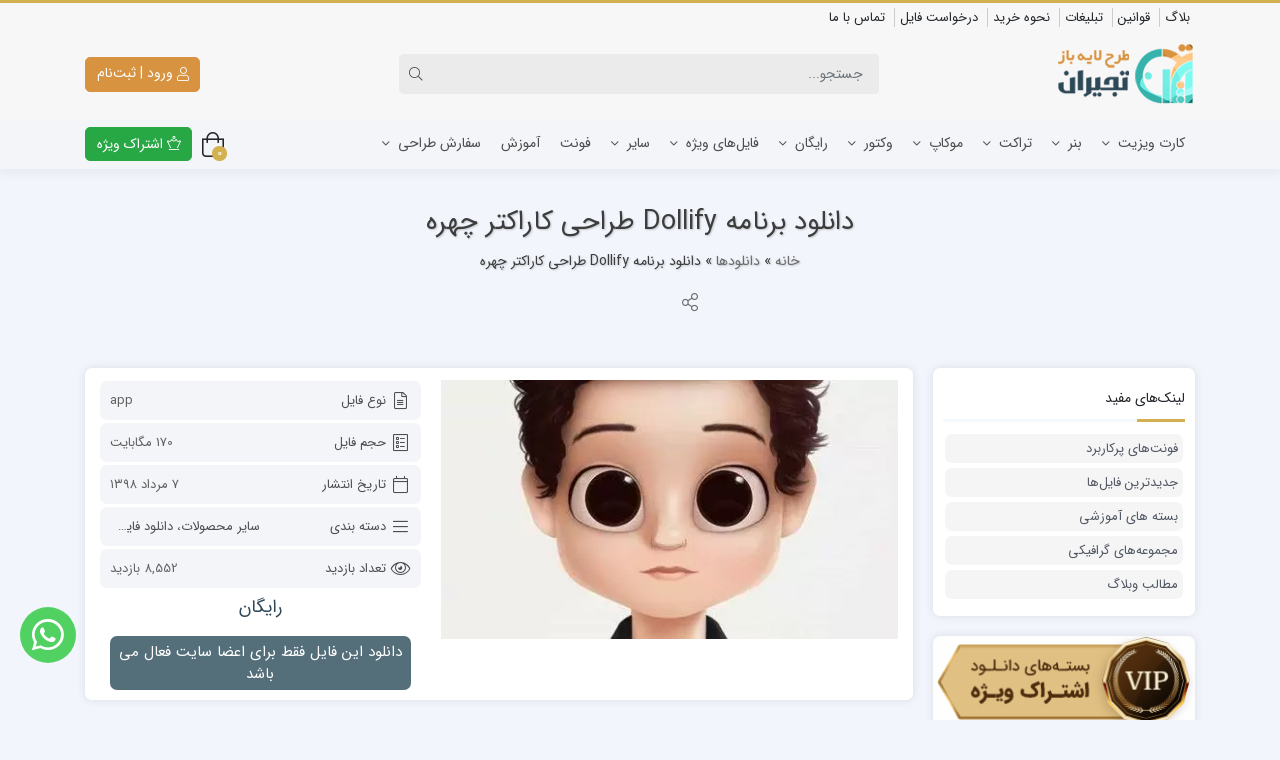

--- FILE ---
content_type: text/html; charset=UTF-8
request_url: https://tejiran.ir/downloads/%D8%AF%D8%A7%D9%86%D9%84%D9%88%D8%AF-%D8%A8%D8%B1%D9%86%D8%A7%D9%85%D9%87-dollify/
body_size: 46274
content:
<!doctype html>
<html dir="rtl" lang="fa-IR" prefix="og: https://ogp.me/ns#">

<head><meta http-equiv="Content-Type" content="text/html; charset=UTF-8"><script>if(navigator.userAgent.match(/MSIE|Internet Explorer/i)||navigator.userAgent.match(/Trident\/7\..*?rv:11/i)){var href=document.location.href;if(!href.match(/[?&]nowprocket/)){if(href.indexOf("?")==-1){if(href.indexOf("#")==-1){document.location.href=href+"?nowprocket=1"}else{document.location.href=href.replace("#","?nowprocket=1#")}}else{if(href.indexOf("#")==-1){document.location.href=href+"&nowprocket=1"}else{document.location.href=href.replace("#","&nowprocket=1#")}}}}</script><script>(()=>{class RocketLazyLoadScripts{constructor(){this.v="2.0.4",this.userEvents=["keydown","keyup","mousedown","mouseup","mousemove","mouseover","mouseout","touchmove","touchstart","touchend","touchcancel","wheel","click","dblclick","input"],this.attributeEvents=["onblur","onclick","oncontextmenu","ondblclick","onfocus","onmousedown","onmouseenter","onmouseleave","onmousemove","onmouseout","onmouseover","onmouseup","onmousewheel","onscroll","onsubmit"]}async t(){this.i(),this.o(),/iP(ad|hone)/.test(navigator.userAgent)&&this.h(),this.u(),this.l(this),this.m(),this.k(this),this.p(this),this._(),await Promise.all([this.R(),this.L()]),this.lastBreath=Date.now(),this.S(this),this.P(),this.D(),this.O(),this.M(),await this.C(this.delayedScripts.normal),await this.C(this.delayedScripts.defer),await this.C(this.delayedScripts.async),await this.T(),await this.F(),await this.j(),await this.A(),window.dispatchEvent(new Event("rocket-allScriptsLoaded")),this.everythingLoaded=!0,this.lastTouchEnd&&await new Promise(t=>setTimeout(t,500-Date.now()+this.lastTouchEnd)),this.I(),this.H(),this.U(),this.W()}i(){this.CSPIssue=sessionStorage.getItem("rocketCSPIssue"),document.addEventListener("securitypolicyviolation",t=>{this.CSPIssue||"script-src-elem"!==t.violatedDirective||"data"!==t.blockedURI||(this.CSPIssue=!0,sessionStorage.setItem("rocketCSPIssue",!0))},{isRocket:!0})}o(){window.addEventListener("pageshow",t=>{this.persisted=t.persisted,this.realWindowLoadedFired=!0},{isRocket:!0}),window.addEventListener("pagehide",()=>{this.onFirstUserAction=null},{isRocket:!0})}h(){let t;function e(e){t=e}window.addEventListener("touchstart",e,{isRocket:!0}),window.addEventListener("touchend",function i(o){o.changedTouches[0]&&t.changedTouches[0]&&Math.abs(o.changedTouches[0].pageX-t.changedTouches[0].pageX)<10&&Math.abs(o.changedTouches[0].pageY-t.changedTouches[0].pageY)<10&&o.timeStamp-t.timeStamp<200&&(window.removeEventListener("touchstart",e,{isRocket:!0}),window.removeEventListener("touchend",i,{isRocket:!0}),"INPUT"===o.target.tagName&&"text"===o.target.type||(o.target.dispatchEvent(new TouchEvent("touchend",{target:o.target,bubbles:!0})),o.target.dispatchEvent(new MouseEvent("mouseover",{target:o.target,bubbles:!0})),o.target.dispatchEvent(new PointerEvent("click",{target:o.target,bubbles:!0,cancelable:!0,detail:1,clientX:o.changedTouches[0].clientX,clientY:o.changedTouches[0].clientY})),event.preventDefault()))},{isRocket:!0})}q(t){this.userActionTriggered||("mousemove"!==t.type||this.firstMousemoveIgnored?"keyup"===t.type||"mouseover"===t.type||"mouseout"===t.type||(this.userActionTriggered=!0,this.onFirstUserAction&&this.onFirstUserAction()):this.firstMousemoveIgnored=!0),"click"===t.type&&t.preventDefault(),t.stopPropagation(),t.stopImmediatePropagation(),"touchstart"===this.lastEvent&&"touchend"===t.type&&(this.lastTouchEnd=Date.now()),"click"===t.type&&(this.lastTouchEnd=0),this.lastEvent=t.type,t.composedPath&&t.composedPath()[0].getRootNode()instanceof ShadowRoot&&(t.rocketTarget=t.composedPath()[0]),this.savedUserEvents.push(t)}u(){this.savedUserEvents=[],this.userEventHandler=this.q.bind(this),this.userEvents.forEach(t=>window.addEventListener(t,this.userEventHandler,{passive:!1,isRocket:!0})),document.addEventListener("visibilitychange",this.userEventHandler,{isRocket:!0})}U(){this.userEvents.forEach(t=>window.removeEventListener(t,this.userEventHandler,{passive:!1,isRocket:!0})),document.removeEventListener("visibilitychange",this.userEventHandler,{isRocket:!0}),this.savedUserEvents.forEach(t=>{(t.rocketTarget||t.target).dispatchEvent(new window[t.constructor.name](t.type,t))})}m(){const t="return false",e=Array.from(this.attributeEvents,t=>"data-rocket-"+t),i="["+this.attributeEvents.join("],[")+"]",o="[data-rocket-"+this.attributeEvents.join("],[data-rocket-")+"]",s=(e,i,o)=>{o&&o!==t&&(e.setAttribute("data-rocket-"+i,o),e["rocket"+i]=new Function("event",o),e.setAttribute(i,t))};new MutationObserver(t=>{for(const n of t)"attributes"===n.type&&(n.attributeName.startsWith("data-rocket-")||this.everythingLoaded?n.attributeName.startsWith("data-rocket-")&&this.everythingLoaded&&this.N(n.target,n.attributeName.substring(12)):s(n.target,n.attributeName,n.target.getAttribute(n.attributeName))),"childList"===n.type&&n.addedNodes.forEach(t=>{if(t.nodeType===Node.ELEMENT_NODE)if(this.everythingLoaded)for(const i of[t,...t.querySelectorAll(o)])for(const t of i.getAttributeNames())e.includes(t)&&this.N(i,t.substring(12));else for(const e of[t,...t.querySelectorAll(i)])for(const t of e.getAttributeNames())this.attributeEvents.includes(t)&&s(e,t,e.getAttribute(t))})}).observe(document,{subtree:!0,childList:!0,attributeFilter:[...this.attributeEvents,...e]})}I(){this.attributeEvents.forEach(t=>{document.querySelectorAll("[data-rocket-"+t+"]").forEach(e=>{this.N(e,t)})})}N(t,e){const i=t.getAttribute("data-rocket-"+e);i&&(t.setAttribute(e,i),t.removeAttribute("data-rocket-"+e))}k(t){Object.defineProperty(HTMLElement.prototype,"onclick",{get(){return this.rocketonclick||null},set(e){this.rocketonclick=e,this.setAttribute(t.everythingLoaded?"onclick":"data-rocket-onclick","this.rocketonclick(event)")}})}S(t){function e(e,i){let o=e[i];e[i]=null,Object.defineProperty(e,i,{get:()=>o,set(s){t.everythingLoaded?o=s:e["rocket"+i]=o=s}})}e(document,"onreadystatechange"),e(window,"onload"),e(window,"onpageshow");try{Object.defineProperty(document,"readyState",{get:()=>t.rocketReadyState,set(e){t.rocketReadyState=e},configurable:!0}),document.readyState="loading"}catch(t){console.log("WPRocket DJE readyState conflict, bypassing")}}l(t){this.originalAddEventListener=EventTarget.prototype.addEventListener,this.originalRemoveEventListener=EventTarget.prototype.removeEventListener,this.savedEventListeners=[],EventTarget.prototype.addEventListener=function(e,i,o){o&&o.isRocket||!t.B(e,this)&&!t.userEvents.includes(e)||t.B(e,this)&&!t.userActionTriggered||e.startsWith("rocket-")||t.everythingLoaded?t.originalAddEventListener.call(this,e,i,o):(t.savedEventListeners.push({target:this,remove:!1,type:e,func:i,options:o}),"mouseenter"!==e&&"mouseleave"!==e||t.originalAddEventListener.call(this,e,t.savedUserEvents.push,o))},EventTarget.prototype.removeEventListener=function(e,i,o){o&&o.isRocket||!t.B(e,this)&&!t.userEvents.includes(e)||t.B(e,this)&&!t.userActionTriggered||e.startsWith("rocket-")||t.everythingLoaded?t.originalRemoveEventListener.call(this,e,i,o):t.savedEventListeners.push({target:this,remove:!0,type:e,func:i,options:o})}}J(t,e){this.savedEventListeners=this.savedEventListeners.filter(i=>{let o=i.type,s=i.target||window;return e!==o||t!==s||(this.B(o,s)&&(i.type="rocket-"+o),this.$(i),!1)})}H(){EventTarget.prototype.addEventListener=this.originalAddEventListener,EventTarget.prototype.removeEventListener=this.originalRemoveEventListener,this.savedEventListeners.forEach(t=>this.$(t))}$(t){t.remove?this.originalRemoveEventListener.call(t.target,t.type,t.func,t.options):this.originalAddEventListener.call(t.target,t.type,t.func,t.options)}p(t){let e;function i(e){return t.everythingLoaded?e:e.split(" ").map(t=>"load"===t||t.startsWith("load.")?"rocket-jquery-load":t).join(" ")}function o(o){function s(e){const s=o.fn[e];o.fn[e]=o.fn.init.prototype[e]=function(){return this[0]===window&&t.userActionTriggered&&("string"==typeof arguments[0]||arguments[0]instanceof String?arguments[0]=i(arguments[0]):"object"==typeof arguments[0]&&Object.keys(arguments[0]).forEach(t=>{const e=arguments[0][t];delete arguments[0][t],arguments[0][i(t)]=e})),s.apply(this,arguments),this}}if(o&&o.fn&&!t.allJQueries.includes(o)){const e={DOMContentLoaded:[],"rocket-DOMContentLoaded":[]};for(const t in e)document.addEventListener(t,()=>{e[t].forEach(t=>t())},{isRocket:!0});o.fn.ready=o.fn.init.prototype.ready=function(i){function s(){parseInt(o.fn.jquery)>2?setTimeout(()=>i.bind(document)(o)):i.bind(document)(o)}return"function"==typeof i&&(t.realDomReadyFired?!t.userActionTriggered||t.fauxDomReadyFired?s():e["rocket-DOMContentLoaded"].push(s):e.DOMContentLoaded.push(s)),o([])},s("on"),s("one"),s("off"),t.allJQueries.push(o)}e=o}t.allJQueries=[],o(window.jQuery),Object.defineProperty(window,"jQuery",{get:()=>e,set(t){o(t)}})}P(){const t=new Map;document.write=document.writeln=function(e){const i=document.currentScript,o=document.createRange(),s=i.parentElement;let n=t.get(i);void 0===n&&(n=i.nextSibling,t.set(i,n));const c=document.createDocumentFragment();o.setStart(c,0),c.appendChild(o.createContextualFragment(e)),s.insertBefore(c,n)}}async R(){return new Promise(t=>{this.userActionTriggered?t():this.onFirstUserAction=t})}async L(){return new Promise(t=>{document.addEventListener("DOMContentLoaded",()=>{this.realDomReadyFired=!0,t()},{isRocket:!0})})}async j(){return this.realWindowLoadedFired?Promise.resolve():new Promise(t=>{window.addEventListener("load",t,{isRocket:!0})})}M(){this.pendingScripts=[];this.scriptsMutationObserver=new MutationObserver(t=>{for(const e of t)e.addedNodes.forEach(t=>{"SCRIPT"!==t.tagName||t.noModule||t.isWPRocket||this.pendingScripts.push({script:t,promise:new Promise(e=>{const i=()=>{const i=this.pendingScripts.findIndex(e=>e.script===t);i>=0&&this.pendingScripts.splice(i,1),e()};t.addEventListener("load",i,{isRocket:!0}),t.addEventListener("error",i,{isRocket:!0}),setTimeout(i,1e3)})})})}),this.scriptsMutationObserver.observe(document,{childList:!0,subtree:!0})}async F(){await this.X(),this.pendingScripts.length?(await this.pendingScripts[0].promise,await this.F()):this.scriptsMutationObserver.disconnect()}D(){this.delayedScripts={normal:[],async:[],defer:[]},document.querySelectorAll("script[type$=rocketlazyloadscript]").forEach(t=>{t.hasAttribute("data-rocket-src")?t.hasAttribute("async")&&!1!==t.async?this.delayedScripts.async.push(t):t.hasAttribute("defer")&&!1!==t.defer||"module"===t.getAttribute("data-rocket-type")?this.delayedScripts.defer.push(t):this.delayedScripts.normal.push(t):this.delayedScripts.normal.push(t)})}async _(){await this.L();let t=[];document.querySelectorAll("script[type$=rocketlazyloadscript][data-rocket-src]").forEach(e=>{let i=e.getAttribute("data-rocket-src");if(i&&!i.startsWith("data:")){i.startsWith("//")&&(i=location.protocol+i);try{const o=new URL(i).origin;o!==location.origin&&t.push({src:o,crossOrigin:e.crossOrigin||"module"===e.getAttribute("data-rocket-type")})}catch(t){}}}),t=[...new Map(t.map(t=>[JSON.stringify(t),t])).values()],this.Y(t,"preconnect")}async G(t){if(await this.K(),!0!==t.noModule||!("noModule"in HTMLScriptElement.prototype))return new Promise(e=>{let i;function o(){(i||t).setAttribute("data-rocket-status","executed"),e()}try{if(navigator.userAgent.includes("Firefox/")||""===navigator.vendor||this.CSPIssue)i=document.createElement("script"),[...t.attributes].forEach(t=>{let e=t.nodeName;"type"!==e&&("data-rocket-type"===e&&(e="type"),"data-rocket-src"===e&&(e="src"),i.setAttribute(e,t.nodeValue))}),t.text&&(i.text=t.text),t.nonce&&(i.nonce=t.nonce),i.hasAttribute("src")?(i.addEventListener("load",o,{isRocket:!0}),i.addEventListener("error",()=>{i.setAttribute("data-rocket-status","failed-network"),e()},{isRocket:!0}),setTimeout(()=>{i.isConnected||e()},1)):(i.text=t.text,o()),i.isWPRocket=!0,t.parentNode.replaceChild(i,t);else{const i=t.getAttribute("data-rocket-type"),s=t.getAttribute("data-rocket-src");i?(t.type=i,t.removeAttribute("data-rocket-type")):t.removeAttribute("type"),t.addEventListener("load",o,{isRocket:!0}),t.addEventListener("error",i=>{this.CSPIssue&&i.target.src.startsWith("data:")?(console.log("WPRocket: CSP fallback activated"),t.removeAttribute("src"),this.G(t).then(e)):(t.setAttribute("data-rocket-status","failed-network"),e())},{isRocket:!0}),s?(t.fetchPriority="high",t.removeAttribute("data-rocket-src"),t.src=s):t.src="data:text/javascript;base64,"+window.btoa(unescape(encodeURIComponent(t.text)))}}catch(i){t.setAttribute("data-rocket-status","failed-transform"),e()}});t.setAttribute("data-rocket-status","skipped")}async C(t){const e=t.shift();return e?(e.isConnected&&await this.G(e),this.C(t)):Promise.resolve()}O(){this.Y([...this.delayedScripts.normal,...this.delayedScripts.defer,...this.delayedScripts.async],"preload")}Y(t,e){this.trash=this.trash||[];let i=!0;var o=document.createDocumentFragment();t.forEach(t=>{const s=t.getAttribute&&t.getAttribute("data-rocket-src")||t.src;if(s&&!s.startsWith("data:")){const n=document.createElement("link");n.href=s,n.rel=e,"preconnect"!==e&&(n.as="script",n.fetchPriority=i?"high":"low"),t.getAttribute&&"module"===t.getAttribute("data-rocket-type")&&(n.crossOrigin=!0),t.crossOrigin&&(n.crossOrigin=t.crossOrigin),t.integrity&&(n.integrity=t.integrity),t.nonce&&(n.nonce=t.nonce),o.appendChild(n),this.trash.push(n),i=!1}}),document.head.appendChild(o)}W(){this.trash.forEach(t=>t.remove())}async T(){try{document.readyState="interactive"}catch(t){}this.fauxDomReadyFired=!0;try{await this.K(),this.J(document,"readystatechange"),document.dispatchEvent(new Event("rocket-readystatechange")),await this.K(),document.rocketonreadystatechange&&document.rocketonreadystatechange(),await this.K(),this.J(document,"DOMContentLoaded"),document.dispatchEvent(new Event("rocket-DOMContentLoaded")),await this.K(),this.J(window,"DOMContentLoaded"),window.dispatchEvent(new Event("rocket-DOMContentLoaded"))}catch(t){console.error(t)}}async A(){try{document.readyState="complete"}catch(t){}try{await this.K(),this.J(document,"readystatechange"),document.dispatchEvent(new Event("rocket-readystatechange")),await this.K(),document.rocketonreadystatechange&&document.rocketonreadystatechange(),await this.K(),this.J(window,"load"),window.dispatchEvent(new Event("rocket-load")),await this.K(),window.rocketonload&&window.rocketonload(),await this.K(),this.allJQueries.forEach(t=>t(window).trigger("rocket-jquery-load")),await this.K(),this.J(window,"pageshow");const t=new Event("rocket-pageshow");t.persisted=this.persisted,window.dispatchEvent(t),await this.K(),window.rocketonpageshow&&window.rocketonpageshow({persisted:this.persisted})}catch(t){console.error(t)}}async K(){Date.now()-this.lastBreath>45&&(await this.X(),this.lastBreath=Date.now())}async X(){return document.hidden?new Promise(t=>setTimeout(t)):new Promise(t=>requestAnimationFrame(t))}B(t,e){return e===document&&"readystatechange"===t||(e===document&&"DOMContentLoaded"===t||(e===window&&"DOMContentLoaded"===t||(e===window&&"load"===t||e===window&&"pageshow"===t)))}static run(){(new RocketLazyLoadScripts).t()}}RocketLazyLoadScripts.run()})();</script>
    <!-- Google tag (gtag.js) -->
<script type="rocketlazyloadscript" async data-rocket-src="https://www.googletagmanager.com/gtag/js?id=UA-163135610-1"></script>
<script type="rocketlazyloadscript">
  window.dataLayer = window.dataLayer || [];
  function gtag(){dataLayer.push(arguments);}
  gtag('js', new Date());

  gtag('config', 'UA-163135610-1');
</script>
    
    <meta http-equiv="X-UA-Compatible" content="ie=edge">
    <meta name="viewport" content="width=device-width,initial-scale=1">
        <meta name="theme-color" content="#2E4857" />
        <meta name="fontiran.com:license" content="B3L8B">
    <link rel="shortcut icon" href="" type="image/x-icon" />
        <link rel="pingback" href="https://tejiran.ir/xmlrpc.php" />
    
<!-- بهینه‌سازی موتور جستجو توسط Rank Math - https://rankmath.com/ -->
<title>دانلود برنامه Dollify طراحی کاراکتر چهره - تجیران | دانلود فایل لایه باز کارت ویزیت، بنر، تراکت و وکتور</title>
<meta name="description" content="دانلود برنامه Dollify برنامه طراحی کاراکتر چهره دانلود رایگان اپلیکیشن طراحی چهره بصورت کارتونی و کاراکتر چهره که به شکل جذابی استفاده کنید"/>
<meta name="robots" content="follow, index, max-snippet:-1, max-video-preview:-1, max-image-preview:large"/>
<link rel="canonical" href="https://tejiran.ir/downloads/%d8%af%d8%a7%d9%86%d9%84%d9%88%d8%af-%d8%a8%d8%b1%d9%86%d8%a7%d9%85%d9%87-dollify/" />
<meta property="og:locale" content="fa_IR" />
<meta property="og:type" content="article" />
<meta property="og:title" content="دانلود برنامه Dollify طراحی کاراکتر چهره - تجیران | دانلود فایل لایه باز کارت ویزیت، بنر، تراکت و وکتور" />
<meta property="og:description" content="دانلود برنامه Dollify برنامه طراحی کاراکتر چهره دانلود رایگان اپلیکیشن طراحی چهره بصورت کارتونی و کاراکتر چهره که به شکل جذابی استفاده کنید" />
<meta property="og:url" content="https://tejiran.ir/downloads/%d8%af%d8%a7%d9%86%d9%84%d9%88%d8%af-%d8%a8%d8%b1%d9%86%d8%a7%d9%85%d9%87-dollify/" />
<meta property="og:site_name" content="تجیران | دانلود فایل لایه باز کارت ویزیت، بنر، تراکت و وکتور" />
<meta property="article:publisher" content="https://facebook.com/tejiran" />
<meta property="og:updated_time" content="2024-08-24T12:38:32+03:30" />
<meta property="og:image" content="https://tejiran.ir/wp-content/uploads/edd/2019/07/65133237_121848502105487_461727127970413604_n.jpg" />
<meta property="og:image:secure_url" content="https://tejiran.ir/wp-content/uploads/edd/2019/07/65133237_121848502105487_461727127970413604_n.jpg" />
<meta property="og:image:width" content="640" />
<meta property="og:image:height" content="640" />
<meta property="og:image:alt" content="دانلود برنامه Dollify" />
<meta property="og:image:type" content="image/jpeg" />
<meta name="twitter:card" content="summary_large_image" />
<meta name="twitter:title" content="دانلود برنامه Dollify طراحی کاراکتر چهره - تجیران | دانلود فایل لایه باز کارت ویزیت، بنر، تراکت و وکتور" />
<meta name="twitter:description" content="دانلود برنامه Dollify برنامه طراحی کاراکتر چهره دانلود رایگان اپلیکیشن طراحی چهره بصورت کارتونی و کاراکتر چهره که به شکل جذابی استفاده کنید" />
<meta name="twitter:image" content="https://tejiran.ir/wp-content/uploads/edd/2019/07/65133237_121848502105487_461727127970413604_n.jpg" />
<meta name="twitter:label1" content="قیمت" />
<meta name="twitter:data1" content="0 تومان" />
<script type="application/ld+json" class="rank-math-schema">{"@context":"https://schema.org","@graph":[{"@type":"Organization","@id":"https://tejiran.ir/#organization","name":"\u062a\u062c\u06cc\u0631\u0627\u0646 | \u062f\u0627\u0646\u0644\u0648\u062f \u0641\u0627\u06cc\u0644 \u0644\u0627\u06cc\u0647 \u0628\u0627\u0632 \u06a9\u0627\u0631\u062a \u0648\u06cc\u0632\u06cc\u062a\u060c \u0628\u0646\u0631\u060c \u062a\u0631\u0627\u06a9\u062a \u0648 \u0648\u06a9\u062a\u0648\u0631","url":"https://tejiran.ir","sameAs":["https://facebook.com/tejiran","https://instagram.com/tejiran","https://linkedin.com/tejiran","https://pinterest.com/tejiran","https://youtube.com/tejiran"]},{"@type":"WebSite","@id":"https://tejiran.ir/#website","url":"https://tejiran.ir","name":"\u062a\u062c\u06cc\u0631\u0627\u0646 | \u062f\u0627\u0646\u0644\u0648\u062f \u0641\u0627\u06cc\u0644 \u0644\u0627\u06cc\u0647 \u0628\u0627\u0632 \u06a9\u0627\u0631\u062a \u0648\u06cc\u0632\u06cc\u062a\u060c \u0628\u0646\u0631\u060c \u062a\u0631\u0627\u06a9\u062a \u0648 \u0648\u06a9\u062a\u0648\u0631","alternateName":"\u062a\u062c \u0627\u06cc\u0631\u0627\u0646","publisher":{"@id":"https://tejiran.ir/#organization"},"inLanguage":"fa-IR"},{"@type":"ImageObject","@id":"https://tejiran.ir/wp-content/uploads/edd/2019/07/65133237_121848502105487_461727127970413604_n.jpg","url":"https://tejiran.ir/wp-content/uploads/edd/2019/07/65133237_121848502105487_461727127970413604_n.jpg","width":"640","height":"640","caption":"\u062f\u0627\u0646\u0644\u0648\u062f \u0628\u0631\u0646\u0627\u0645\u0647 Dollify","inLanguage":"fa-IR"},{"@type":"BreadcrumbList","@id":"https://tejiran.ir/downloads/%d8%af%d8%a7%d9%86%d9%84%d9%88%d8%af-%d8%a8%d8%b1%d9%86%d8%a7%d9%85%d9%87-dollify/#breadcrumb","itemListElement":[{"@type":"ListItem","position":"1","item":{"@id":"https://tejiran.ir","name":"\u062e\u0627\u0646\u0647"}},{"@type":"ListItem","position":"2","item":{"@id":"https://tejiran.ir/downloads/","name":"\u062f\u0627\u0646\u0644\u0648\u062f\u0647\u0627"}},{"@type":"ListItem","position":"3","item":{"@id":"https://tejiran.ir/downloads/%d8%af%d8%a7%d9%86%d9%84%d9%88%d8%af-%d8%a8%d8%b1%d9%86%d8%a7%d9%85%d9%87-dollify/","name":"\u062f\u0627\u0646\u0644\u0648\u062f \u0628\u0631\u0646\u0627\u0645\u0647 Dollify \u0637\u0631\u0627\u062d\u06cc \u06a9\u0627\u0631\u0627\u06a9\u062a\u0631 \u0686\u0647\u0631\u0647"}}]},{"@type":"ItemPage","@id":"https://tejiran.ir/downloads/%d8%af%d8%a7%d9%86%d9%84%d9%88%d8%af-%d8%a8%d8%b1%d9%86%d8%a7%d9%85%d9%87-dollify/#webpage","url":"https://tejiran.ir/downloads/%d8%af%d8%a7%d9%86%d9%84%d9%88%d8%af-%d8%a8%d8%b1%d9%86%d8%a7%d9%85%d9%87-dollify/","name":"\u062f\u0627\u0646\u0644\u0648\u062f \u0628\u0631\u0646\u0627\u0645\u0647 Dollify \u0637\u0631\u0627\u062d\u06cc \u06a9\u0627\u0631\u0627\u06a9\u062a\u0631 \u0686\u0647\u0631\u0647 - \u062a\u062c\u06cc\u0631\u0627\u0646 | \u062f\u0627\u0646\u0644\u0648\u062f \u0641\u0627\u06cc\u0644 \u0644\u0627\u06cc\u0647 \u0628\u0627\u0632 \u06a9\u0627\u0631\u062a \u0648\u06cc\u0632\u06cc\u062a\u060c \u0628\u0646\u0631\u060c \u062a\u0631\u0627\u06a9\u062a \u0648 \u0648\u06a9\u062a\u0648\u0631","datePublished":"2019-07-29T11:01:51+04:30","dateModified":"2024-08-24T12:38:32+03:30","isPartOf":{"@id":"https://tejiran.ir/#website"},"primaryImageOfPage":{"@id":"https://tejiran.ir/wp-content/uploads/edd/2019/07/65133237_121848502105487_461727127970413604_n.jpg"},"inLanguage":"fa-IR","breadcrumb":{"@id":"https://tejiran.ir/downloads/%d8%af%d8%a7%d9%86%d9%84%d9%88%d8%af-%d8%a8%d8%b1%d9%86%d8%a7%d9%85%d9%87-dollify/#breadcrumb"}},{"@type":"Product","url":"https://tejiran.ir/downloads/%d8%af%d8%a7%d9%86%d9%84%d9%88%d8%af-%d8%a8%d8%b1%d9%86%d8%a7%d9%85%d9%87-dollify/","name":"\u062f\u0627\u0646\u0644\u0648\u062f \u0628\u0631\u0646\u0627\u0645\u0647 Dollify \u0637\u0631\u0627\u062d\u06cc \u06a9\u0627\u0631\u0627\u06a9\u062a\u0631 \u0686\u0647\u0631\u0647","description":"\u062f\u0627\u0646\u0644\u0648\u062f \u0628\u0631\u0646\u0627\u0645\u0647 Dollify \u0628\u0631\u0646\u0627\u0645\u0647 \u0637\u0631\u0627\u062d\u06cc \u06a9\u0627\u0631\u0627\u06a9\u062a\u0631 \u0686\u0647\u0631\u0647 \u062f\u0627\u0646\u0644\u0648\u062f \u0631\u0627\u06cc\u06af\u0627\u0646 \u0627\u067e\u0644\u06cc\u06a9\u06cc\u0634\u0646 \u0637\u0631\u0627\u062d\u06cc \u0686\u0647\u0631\u0647 \u0628\u0635\u0648\u0631\u062a \u06a9\u0627\u0631\u062a\u0648\u0646\u06cc \u0648 \u06a9\u0627\u0631\u0627\u06a9\u062a\u0631 \u0686\u0647\u0631\u0647 \u06a9\u0647 \u0628\u0647 \u0634\u06a9\u0644 \u062c\u0630\u0627\u0628\u06cc \u0627\u0633\u062a\u0641\u0627\u062f\u0647 \u06a9\u0646\u06cc\u062f","category":"\u0633\u0627\u06cc\u0631 \u0645\u062d\u0635\u0648\u0644\u0627\u062a","mainEntityOfPage":{"@id":"https://tejiran.ir/downloads/%d8%af%d8%a7%d9%86%d9%84%d9%88%d8%af-%d8%a8%d8%b1%d9%86%d8%a7%d9%85%d9%87-dollify/#webpage"},"sku":"-","offers":{"@type":"Offer","price":"0","priceCurrency":"IRR","priceValidUntil":"2027-12-31","seller":{"@type":"Organization","@id":"https://tejiran.ir/","name":"\u062a\u062c\u06cc\u0631\u0627\u0646 | \u062f\u0627\u0646\u0644\u0648\u062f \u0641\u0627\u06cc\u0644 \u0644\u0627\u06cc\u0647 \u0628\u0627\u0632 \u06a9\u0627\u0631\u062a \u0648\u06cc\u0632\u06cc\u062a\u060c \u0628\u0646\u0631\u060c \u062a\u0631\u0627\u06a9\u062a \u0648 \u0648\u06a9\u062a\u0648\u0631","url":"https://tejiran.ir","logo":""},"url":"https://tejiran.ir/downloads/%d8%af%d8%a7%d9%86%d9%84%d9%88%d8%af-%d8%a8%d8%b1%d9%86%d8%a7%d9%85%d9%87-dollify/"},"@id":"https://tejiran.ir/downloads/%d8%af%d8%a7%d9%86%d9%84%d9%88%d8%af-%d8%a8%d8%b1%d9%86%d8%a7%d9%85%d9%87-dollify/#richSnippet","image":{"@id":"https://tejiran.ir/wp-content/uploads/edd/2019/07/65133237_121848502105487_461727127970413604_n.jpg"}}]}</script>
<!-- /افزونه سئو ورپرس Rank Math -->

<link rel="alternate" type="application/rss+xml" title="تجیران | دانلود فایل لایه باز کارت ویزیت، بنر، تراکت و وکتور &raquo; خوراک" href="https://tejiran.ir/feed/" />
<link rel="alternate" type="application/rss+xml" title="تجیران | دانلود فایل لایه باز کارت ویزیت، بنر، تراکت و وکتور &raquo; خوراک دیدگاه‌ها" href="https://tejiran.ir/comments/feed/" />
<link rel="alternate" type="application/rss+xml" title="تجیران | دانلود فایل لایه باز کارت ویزیت، بنر، تراکت و وکتور &raquo; دانلود برنامه Dollify طراحی کاراکتر چهره خوراک دیدگاه‌ها" href="https://tejiran.ir/downloads/%d8%af%d8%a7%d9%86%d9%84%d9%88%d8%af-%d8%a8%d8%b1%d9%86%d8%a7%d9%85%d9%87-dollify/feed/" />
<link rel="alternate" title="oEmbed (JSON)" type="application/json+oembed" href="https://tejiran.ir/wp-json/oembed/1.0/embed?url=https%3A%2F%2Ftejiran.ir%2Fdownloads%2F%25d8%25af%25d8%25a7%25d9%2586%25d9%2584%25d9%2588%25d8%25af-%25d8%25a8%25d8%25b1%25d9%2586%25d8%25a7%25d9%2585%25d9%2587-dollify%2F" />
<link rel="alternate" title="oEmbed (XML)" type="text/xml+oembed" href="https://tejiran.ir/wp-json/oembed/1.0/embed?url=https%3A%2F%2Ftejiran.ir%2Fdownloads%2F%25d8%25af%25d8%25a7%25d9%2586%25d9%2584%25d9%2588%25d8%25af-%25d8%25a8%25d8%25b1%25d9%2586%25d8%25a7%25d9%2585%25d9%2587-dollify%2F&#038;format=xml" />
<style id='wp-img-auto-sizes-contain-inline-css'>
img:is([sizes=auto i],[sizes^="auto," i]){contain-intrinsic-size:3000px 1500px}
/*# sourceURL=wp-img-auto-sizes-contain-inline-css */
</style>
<style id='wp-emoji-styles-inline-css'>

	img.wp-smiley, img.emoji {
		display: inline !important;
		border: none !important;
		box-shadow: none !important;
		height: 1em !important;
		width: 1em !important;
		margin: 0 0.07em !important;
		vertical-align: -0.1em !important;
		background: none !important;
		padding: 0 !important;
	}
/*# sourceURL=wp-emoji-styles-inline-css */
</style>
<link rel='stylesheet' id='wp-block-library-rtl-css' href='https://tejiran.ir/wp-includes/css/dist/block-library/style-rtl.min.css?ver=6.9' media='all' />
<style id='classic-theme-styles-inline-css'>
/*! This file is auto-generated */
.wp-block-button__link{color:#fff;background-color:#32373c;border-radius:9999px;box-shadow:none;text-decoration:none;padding:calc(.667em + 2px) calc(1.333em + 2px);font-size:1.125em}.wp-block-file__button{background:#32373c;color:#fff;text-decoration:none}
/*# sourceURL=/wp-includes/css/classic-themes.min.css */
</style>
<link data-minify="1" rel='stylesheet' id='edd-blocks-css' href='https://tejiran.ir/wp-content/cache/min/1/wp-content/plugins/easy-digital-downloads-pro/includes/blocks/assets/css/edd-blocks.css?ver=1769807883' media='all' />
<style id='global-styles-inline-css'>
:root{--wp--preset--aspect-ratio--square: 1;--wp--preset--aspect-ratio--4-3: 4/3;--wp--preset--aspect-ratio--3-4: 3/4;--wp--preset--aspect-ratio--3-2: 3/2;--wp--preset--aspect-ratio--2-3: 2/3;--wp--preset--aspect-ratio--16-9: 16/9;--wp--preset--aspect-ratio--9-16: 9/16;--wp--preset--color--black: #000000;--wp--preset--color--cyan-bluish-gray: #abb8c3;--wp--preset--color--white: #ffffff;--wp--preset--color--pale-pink: #f78da7;--wp--preset--color--vivid-red: #cf2e2e;--wp--preset--color--luminous-vivid-orange: #ff6900;--wp--preset--color--luminous-vivid-amber: #fcb900;--wp--preset--color--light-green-cyan: #7bdcb5;--wp--preset--color--vivid-green-cyan: #00d084;--wp--preset--color--pale-cyan-blue: #8ed1fc;--wp--preset--color--vivid-cyan-blue: #0693e3;--wp--preset--color--vivid-purple: #9b51e0;--wp--preset--gradient--vivid-cyan-blue-to-vivid-purple: linear-gradient(135deg,rgb(6,147,227) 0%,rgb(155,81,224) 100%);--wp--preset--gradient--light-green-cyan-to-vivid-green-cyan: linear-gradient(135deg,rgb(122,220,180) 0%,rgb(0,208,130) 100%);--wp--preset--gradient--luminous-vivid-amber-to-luminous-vivid-orange: linear-gradient(135deg,rgb(252,185,0) 0%,rgb(255,105,0) 100%);--wp--preset--gradient--luminous-vivid-orange-to-vivid-red: linear-gradient(135deg,rgb(255,105,0) 0%,rgb(207,46,46) 100%);--wp--preset--gradient--very-light-gray-to-cyan-bluish-gray: linear-gradient(135deg,rgb(238,238,238) 0%,rgb(169,184,195) 100%);--wp--preset--gradient--cool-to-warm-spectrum: linear-gradient(135deg,rgb(74,234,220) 0%,rgb(151,120,209) 20%,rgb(207,42,186) 40%,rgb(238,44,130) 60%,rgb(251,105,98) 80%,rgb(254,248,76) 100%);--wp--preset--gradient--blush-light-purple: linear-gradient(135deg,rgb(255,206,236) 0%,rgb(152,150,240) 100%);--wp--preset--gradient--blush-bordeaux: linear-gradient(135deg,rgb(254,205,165) 0%,rgb(254,45,45) 50%,rgb(107,0,62) 100%);--wp--preset--gradient--luminous-dusk: linear-gradient(135deg,rgb(255,203,112) 0%,rgb(199,81,192) 50%,rgb(65,88,208) 100%);--wp--preset--gradient--pale-ocean: linear-gradient(135deg,rgb(255,245,203) 0%,rgb(182,227,212) 50%,rgb(51,167,181) 100%);--wp--preset--gradient--electric-grass: linear-gradient(135deg,rgb(202,248,128) 0%,rgb(113,206,126) 100%);--wp--preset--gradient--midnight: linear-gradient(135deg,rgb(2,3,129) 0%,rgb(40,116,252) 100%);--wp--preset--font-size--small: 13px;--wp--preset--font-size--medium: 20px;--wp--preset--font-size--large: 36px;--wp--preset--font-size--x-large: 42px;--wp--preset--spacing--20: 0.44rem;--wp--preset--spacing--30: 0.67rem;--wp--preset--spacing--40: 1rem;--wp--preset--spacing--50: 1.5rem;--wp--preset--spacing--60: 2.25rem;--wp--preset--spacing--70: 3.38rem;--wp--preset--spacing--80: 5.06rem;--wp--preset--shadow--natural: 6px 6px 9px rgba(0, 0, 0, 0.2);--wp--preset--shadow--deep: 12px 12px 50px rgba(0, 0, 0, 0.4);--wp--preset--shadow--sharp: 6px 6px 0px rgba(0, 0, 0, 0.2);--wp--preset--shadow--outlined: 6px 6px 0px -3px rgb(255, 255, 255), 6px 6px rgb(0, 0, 0);--wp--preset--shadow--crisp: 6px 6px 0px rgb(0, 0, 0);}:where(.is-layout-flex){gap: 0.5em;}:where(.is-layout-grid){gap: 0.5em;}body .is-layout-flex{display: flex;}.is-layout-flex{flex-wrap: wrap;align-items: center;}.is-layout-flex > :is(*, div){margin: 0;}body .is-layout-grid{display: grid;}.is-layout-grid > :is(*, div){margin: 0;}:where(.wp-block-columns.is-layout-flex){gap: 2em;}:where(.wp-block-columns.is-layout-grid){gap: 2em;}:where(.wp-block-post-template.is-layout-flex){gap: 1.25em;}:where(.wp-block-post-template.is-layout-grid){gap: 1.25em;}.has-black-color{color: var(--wp--preset--color--black) !important;}.has-cyan-bluish-gray-color{color: var(--wp--preset--color--cyan-bluish-gray) !important;}.has-white-color{color: var(--wp--preset--color--white) !important;}.has-pale-pink-color{color: var(--wp--preset--color--pale-pink) !important;}.has-vivid-red-color{color: var(--wp--preset--color--vivid-red) !important;}.has-luminous-vivid-orange-color{color: var(--wp--preset--color--luminous-vivid-orange) !important;}.has-luminous-vivid-amber-color{color: var(--wp--preset--color--luminous-vivid-amber) !important;}.has-light-green-cyan-color{color: var(--wp--preset--color--light-green-cyan) !important;}.has-vivid-green-cyan-color{color: var(--wp--preset--color--vivid-green-cyan) !important;}.has-pale-cyan-blue-color{color: var(--wp--preset--color--pale-cyan-blue) !important;}.has-vivid-cyan-blue-color{color: var(--wp--preset--color--vivid-cyan-blue) !important;}.has-vivid-purple-color{color: var(--wp--preset--color--vivid-purple) !important;}.has-black-background-color{background-color: var(--wp--preset--color--black) !important;}.has-cyan-bluish-gray-background-color{background-color: var(--wp--preset--color--cyan-bluish-gray) !important;}.has-white-background-color{background-color: var(--wp--preset--color--white) !important;}.has-pale-pink-background-color{background-color: var(--wp--preset--color--pale-pink) !important;}.has-vivid-red-background-color{background-color: var(--wp--preset--color--vivid-red) !important;}.has-luminous-vivid-orange-background-color{background-color: var(--wp--preset--color--luminous-vivid-orange) !important;}.has-luminous-vivid-amber-background-color{background-color: var(--wp--preset--color--luminous-vivid-amber) !important;}.has-light-green-cyan-background-color{background-color: var(--wp--preset--color--light-green-cyan) !important;}.has-vivid-green-cyan-background-color{background-color: var(--wp--preset--color--vivid-green-cyan) !important;}.has-pale-cyan-blue-background-color{background-color: var(--wp--preset--color--pale-cyan-blue) !important;}.has-vivid-cyan-blue-background-color{background-color: var(--wp--preset--color--vivid-cyan-blue) !important;}.has-vivid-purple-background-color{background-color: var(--wp--preset--color--vivid-purple) !important;}.has-black-border-color{border-color: var(--wp--preset--color--black) !important;}.has-cyan-bluish-gray-border-color{border-color: var(--wp--preset--color--cyan-bluish-gray) !important;}.has-white-border-color{border-color: var(--wp--preset--color--white) !important;}.has-pale-pink-border-color{border-color: var(--wp--preset--color--pale-pink) !important;}.has-vivid-red-border-color{border-color: var(--wp--preset--color--vivid-red) !important;}.has-luminous-vivid-orange-border-color{border-color: var(--wp--preset--color--luminous-vivid-orange) !important;}.has-luminous-vivid-amber-border-color{border-color: var(--wp--preset--color--luminous-vivid-amber) !important;}.has-light-green-cyan-border-color{border-color: var(--wp--preset--color--light-green-cyan) !important;}.has-vivid-green-cyan-border-color{border-color: var(--wp--preset--color--vivid-green-cyan) !important;}.has-pale-cyan-blue-border-color{border-color: var(--wp--preset--color--pale-cyan-blue) !important;}.has-vivid-cyan-blue-border-color{border-color: var(--wp--preset--color--vivid-cyan-blue) !important;}.has-vivid-purple-border-color{border-color: var(--wp--preset--color--vivid-purple) !important;}.has-vivid-cyan-blue-to-vivid-purple-gradient-background{background: var(--wp--preset--gradient--vivid-cyan-blue-to-vivid-purple) !important;}.has-light-green-cyan-to-vivid-green-cyan-gradient-background{background: var(--wp--preset--gradient--light-green-cyan-to-vivid-green-cyan) !important;}.has-luminous-vivid-amber-to-luminous-vivid-orange-gradient-background{background: var(--wp--preset--gradient--luminous-vivid-amber-to-luminous-vivid-orange) !important;}.has-luminous-vivid-orange-to-vivid-red-gradient-background{background: var(--wp--preset--gradient--luminous-vivid-orange-to-vivid-red) !important;}.has-very-light-gray-to-cyan-bluish-gray-gradient-background{background: var(--wp--preset--gradient--very-light-gray-to-cyan-bluish-gray) !important;}.has-cool-to-warm-spectrum-gradient-background{background: var(--wp--preset--gradient--cool-to-warm-spectrum) !important;}.has-blush-light-purple-gradient-background{background: var(--wp--preset--gradient--blush-light-purple) !important;}.has-blush-bordeaux-gradient-background{background: var(--wp--preset--gradient--blush-bordeaux) !important;}.has-luminous-dusk-gradient-background{background: var(--wp--preset--gradient--luminous-dusk) !important;}.has-pale-ocean-gradient-background{background: var(--wp--preset--gradient--pale-ocean) !important;}.has-electric-grass-gradient-background{background: var(--wp--preset--gradient--electric-grass) !important;}.has-midnight-gradient-background{background: var(--wp--preset--gradient--midnight) !important;}.has-small-font-size{font-size: var(--wp--preset--font-size--small) !important;}.has-medium-font-size{font-size: var(--wp--preset--font-size--medium) !important;}.has-large-font-size{font-size: var(--wp--preset--font-size--large) !important;}.has-x-large-font-size{font-size: var(--wp--preset--font-size--x-large) !important;}
:where(.wp-block-post-template.is-layout-flex){gap: 1.25em;}:where(.wp-block-post-template.is-layout-grid){gap: 1.25em;}
:where(.wp-block-term-template.is-layout-flex){gap: 1.25em;}:where(.wp-block-term-template.is-layout-grid){gap: 1.25em;}
:where(.wp-block-columns.is-layout-flex){gap: 2em;}:where(.wp-block-columns.is-layout-grid){gap: 2em;}
:root :where(.wp-block-pullquote){font-size: 1.5em;line-height: 1.6;}
/*# sourceURL=global-styles-inline-css */
</style>
<link data-minify="1" rel='stylesheet' id='cptch_stylesheet-css' href='https://tejiran.ir/wp-content/cache/min/1/wp-content/plugins/captcha-plus/css/front_end_style.css?ver=1769807883' media='all' />
<link data-minify="1" rel='stylesheet' id='dashicons-css' href='https://tejiran.ir/wp-content/cache/min/1/wp-includes/css/dashicons.min.css?ver=1769807883' media='all' />
<link data-minify="1" rel='stylesheet' id='cptch_desktop_style-css' href='https://tejiran.ir/wp-content/cache/min/1/wp-content/plugins/captcha-plus/css/desktop_style.css?ver=1769807883' media='all' />
<link rel='stylesheet' id='naga-edd-front-rtl-css' href='https://tejiran.ir/wp-content/plugins/easy-digital-downloads-pro/nagatheme//assets/css/naga-edd-front-rtl.min.css?ver=6.9' media='all' />
<link rel='stylesheet' id='edd-styles-css' href='https://tejiran.ir/wp-content/plugins/easy-digital-downloads-pro/assets/css/edd-rtl.min.css?ver=3.6.1.1' media='all' />
<link data-minify="1" rel='stylesheet' id='edd_all_access_css-css' href='https://tejiran.ir/wp-content/cache/min/1/wp-content/plugins/edd-all-access/assets/css/frontend/build/styles.css?ver=1769807883' media='all' />
<link rel='stylesheet' id='azin-boot-rtl-css' href='https://tejiran.ir/wp-content/themes/azinfile/css/bootstrap-rtl.min.css?ver=5.9.6' media='all' />
<link data-minify="1" rel='stylesheet' id='azin-fa-css' href='https://tejiran.ir/wp-content/cache/min/1/wp-content/themes/azinfile/css/fontawesome.min.css?ver=1769807883' media='all' />
<link data-minify="1" rel='stylesheet' id='azin-style-css' href='https://tejiran.ir/wp-content/cache/background-css/1/tejiran.ir/wp-content/cache/min/1/wp-content/themes/azinfile/style.css?ver=1769807883&wpr_t=1769932372' media='all' />
<link data-minify="1" rel='stylesheet' id='azin-font-css' href='https://tejiran.ir/wp-content/cache/min/1/wp-content/themes/azinfile/css/sans-fa.css?ver=1769807883' media='all' />
<link rel='stylesheet' id='e-animation-pulse-css' href='https://tejiran.ir/wp-content/plugins/elementor/assets/lib/animations/styles/e-animation-pulse.min.css?ver=3.34.4' media='all' />
<link rel='stylesheet' id='elementor-frontend-css' href='https://tejiran.ir/wp-content/plugins/elementor/assets/css/frontend.min.css?ver=3.34.4' media='all' />
<link rel='stylesheet' id='widget-social-icons-css' href='https://tejiran.ir/wp-content/plugins/elementor/assets/css/widget-social-icons-rtl.min.css?ver=3.34.4' media='all' />
<link rel='stylesheet' id='e-apple-webkit-css' href='https://tejiran.ir/wp-content/plugins/elementor/assets/css/conditionals/apple-webkit.min.css?ver=3.34.4' media='all' />
<link rel='stylesheet' id='widget-divider-css' href='https://tejiran.ir/wp-content/plugins/elementor/assets/css/widget-divider-rtl.min.css?ver=3.34.4' media='all' />
<link rel='stylesheet' id='widget-heading-css' href='https://tejiran.ir/wp-content/plugins/elementor/assets/css/widget-heading-rtl.min.css?ver=3.34.4' media='all' />
<link rel='stylesheet' id='widget-icon-list-css' href='https://tejiran.ir/wp-content/plugins/elementor/assets/css/widget-icon-list-rtl.min.css?ver=3.34.4' media='all' />
<link rel='stylesheet' id='e-shapes-css' href='https://tejiran.ir/wp-content/plugins/elementor/assets/css/conditionals/shapes.min.css?ver=3.34.4' media='all' />
<link data-minify="1" rel='stylesheet' id='elementor-icons-css' href='https://tejiran.ir/wp-content/cache/min/1/wp-content/plugins/elementor/assets/lib/eicons/css/elementor-icons.min.css?ver=1769807883' media='all' />
<link rel='stylesheet' id='elementor-post-1178455-css' href='https://tejiran.ir/wp-content/uploads/elementor/css/post-1178455.css?ver=1769807881' media='all' />
<link rel='stylesheet' id='elementor-post-1197906-css' href='https://tejiran.ir/wp-content/uploads/elementor/css/post-1197906.css?ver=1769807881' media='all' />
<style id='rocket-lazyload-inline-css'>
.rll-youtube-player{position:relative;padding-bottom:56.23%;height:0;overflow:hidden;max-width:100%;}.rll-youtube-player:focus-within{outline: 2px solid currentColor;outline-offset: 5px;}.rll-youtube-player iframe{position:absolute;top:0;left:0;width:100%;height:100%;z-index:100;background:0 0}.rll-youtube-player img{bottom:0;display:block;left:0;margin:auto;max-width:100%;width:100%;position:absolute;right:0;top:0;border:none;height:auto;-webkit-transition:.4s all;-moz-transition:.4s all;transition:.4s all}.rll-youtube-player img:hover{-webkit-filter:brightness(75%)}.rll-youtube-player .play{height:100%;width:100%;left:0;top:0;position:absolute;background:var(--wpr-bg-f498bff5-0194-4745-910b-0f42f22c09ad) no-repeat center;background-color: transparent !important;cursor:pointer;border:none;}
/*# sourceURL=rocket-lazyload-inline-css */
</style>
<script src="https://tejiran.ir/wp-includes/js/jquery/jquery.min.js?ver=3.7.1" id="jquery-core-js" data-rocket-defer defer></script>
<script src="https://tejiran.ir/wp-includes/js/jquery/jquery-migrate.min.js?ver=3.4.1" id="jquery-migrate-js" data-rocket-defer defer></script>
<link rel="https://api.w.org/" href="https://tejiran.ir/wp-json/" /><link rel="alternate" title="JSON" type="application/json" href="https://tejiran.ir/wp-json/wp/v2/edd-downloads/22670" /><link rel="EditURI" type="application/rsd+xml" title="RSD" href="https://tejiran.ir/xmlrpc.php?rsd" />
<meta name="generator" content="WordPress 6.9" />
<link rel='shortlink' href='https://tejiran.ir/?p=22670' />
<meta name="generator" content="Easy Digital Downloads v3.6.1.1" />
<meta name="generator" content="Redux 4.5.4" /><meta name="generator" content="Elementor 3.34.4; features: additional_custom_breakpoints; settings: css_print_method-external, google_font-enabled, font_display-swap">
			<style>
				.e-con.e-parent:nth-of-type(n+4):not(.e-lazyloaded):not(.e-no-lazyload),
				.e-con.e-parent:nth-of-type(n+4):not(.e-lazyloaded):not(.e-no-lazyload) * {
					background-image: none !important;
				}
				@media screen and (max-height: 1024px) {
					.e-con.e-parent:nth-of-type(n+3):not(.e-lazyloaded):not(.e-no-lazyload),
					.e-con.e-parent:nth-of-type(n+3):not(.e-lazyloaded):not(.e-no-lazyload) * {
						background-image: none !important;
					}
				}
				@media screen and (max-height: 640px) {
					.e-con.e-parent:nth-of-type(n+2):not(.e-lazyloaded):not(.e-no-lazyload),
					.e-con.e-parent:nth-of-type(n+2):not(.e-lazyloaded):not(.e-no-lazyload) * {
						background-image: none !important;
					}
				}
			</style>
			<link rel="icon" href="https://tejiran.ir/wp-content/uploads/2025/07/تجیران-2-64x64.png" sizes="32x32" />
<link rel="icon" href="https://tejiran.ir/wp-content/uploads/2025/07/تجیران-2-280x280.png" sizes="192x192" />
<link rel="apple-touch-icon" href="https://tejiran.ir/wp-content/uploads/2025/07/تجیران-2-280x280.png" />
<meta name="msapplication-TileImage" content="https://tejiran.ir/wp-content/uploads/2025/07/تجیران-2-280x280.png" />
		<style id="wp-custom-css">
			@font-face {
  font-display: swap;
}
button.owl-dot::after {
    content: "دکمه اسلاید";
    position: absolute;
    left: -9999px;
    font-size: 0;
}		</style>
		<style id="az_data-dynamic-css" title="dynamic-css" class="redux-options-output">footer.sfooter{background-color:#3f3f3f;}.bread-crumbs{color:#3D3D3D;}body.azin-login-page:not(.page-template-elementor_canvas){background-image: var(--wpr-bg-f2748658-f264-4fd9-b017-7f36f493b595);}</style>    <style>
    :root {
        --azin-custom-color: #D3B050;
        --azin-msg-bgcolor: #2E4857;
        --azin-msg-fcolor: #FFFFFF;
        --azin-head-color: #F7F7F7;
        --azin-price-color: #2F4858;
        --azin-dis-price-color: #6C757D;
        --azin-head-text-color: #212529;
        --azin-head-link-color: #212529;
        --azin-head-lhover-color: #000000;
        --azin-menu-text-color: #4D4D4D;
        --azin-menu-color: #F4F5F9;
        --azin-footer-text-color: #EDEDED;
        --azin-content-font-size: 15px;
        --azin-h1-font-size: 28px;
        --azin-h2-font-size: 21px;
        --azin-h3-font-size: 17px;
        --azin-h4-font-size: 16px;
        --azin-h5-font-size: 14px;
        --azin-h6-font-size: 14px;
        --azin-add-btn-color: #42B2A6;
        --azin-add-btn-text-color: #FFFFFF;
        --azin-register-btn-text-color: #FFFFFF;
        --azin-register-btn-color: #D89340;
        --azin-register-btn-hover-text-color: #FFFFFF;
        --azin-register-btn-hover-color: #9E6A2C;
        --azin-login-btn-text-color: #416082;
        --azin-login-btn-color: #FFFFFF;
        --azin-login-btn-hover-text-color: #FFFFFF;
        --azin-login-btn-hover-color: #2F4858;
        --azin-login-page-btn-text-color: #FFFFFF;
        --azin-login-page-btn-color: #36B3AA;
        --azin-login-page-btn-hover-text-color: #FFFFFF;
        --azin-login-page-btn-hover-color: #288782;
        --azin-dashboard-bg-color: #686868;
        --azin-dashboard-text-color: #FFFFFF;
        --azin-total-orders-bg-color: #36B3AA;
        --azin-completed-orders-bg-color: #BC4749;
        --azin-wallet-inventory-bg-color: #4361EE;
        --azin-registration-date-bg-color: #F77F00;
        --azin-panel-widgets-text-color: #FFFFFF;
        --azin-menu-label-bg-color: #EF5350;
        --azin-menu-label-text-color: #FFFFFF;
        --azin-social-btn-color: #31AAFF;
        --azin-second-social-btn-color: #AC34A7;
        --azin-third-social-btn-color: #47C054;
        --azin-fourth-social-btn-color: #EC145B;
        --azin-fifth-social-btn-color: #000000;
            }

    
            body::-webkit-scrollbar {-webkit-appearance: none;width: 10px}
        body::-webkit-scrollbar-track {background: #fff;border: 1px solid #fff}
        body::-webkit-scrollbar-thumb {background: #c1c1c1;border: 1px solid #c1c1c1;height: 100px;border-radius: 5px}
        body::-webkit-scrollbar-thumb:hover {background: #a8a8a8}
            body::-webkit-scrollbar-thumb{background:var(--azin-custom-color)}
        body::-webkit-scrollbar-thumb:hover{background:var(--azin-custom-color)}
    
    
        
    
    .customer-dashboard-menu-tab.subscriptions a:before {
    content: "\f005";
}
@media (min-width:768px) {
.yamm .dropdown-menu>li {
    -ms-flex: 0 0 20%;
    flex: 0 0 20%;
    max-width: 20%;
}
}    
    
    
    
    
            .bread-crumbs .bread-st-two a, .bread-extra .share-btn, .bread-crumbs .azin-like-product-single, .bread-extra .azin-like-product-single .yith-wcwl-add-to-wishlist a {
            color: #6B6B6B !important
        }
            .bread-crumbs {
            background: #F2F6FC;
            background: -webkit-linear-gradient(to right, #F2F6FC, #F2F6FC);
            background: linear-gradient(to right, #F2F6FC, #F2F6FC);
        }
        
    .bnr-hover-title {
        background: rgba(211,176,80,0.5 )    }

    
        .fa, .far, .fas {font-family: fal-icon, fab-icon, "Font Awesome 5 Free", FontAwesome;font-weight: 400}
    </style>
    
    <noscript><style id="rocket-lazyload-nojs-css">.rll-youtube-player, [data-lazy-src]{display:none !important;}</style></noscript><style id="wpr-lazyload-bg-container"></style><style id="wpr-lazyload-bg-exclusion"></style>
<noscript>
<style id="wpr-lazyload-bg-nostyle">.owl-carousel .owl-video-play-icon{--wpr-bg-1b4fe0a5-5a6d-4eb1-92c4-d0f02ff34382: url('https://tejiran.ir/wp-content/themes/azinfile/owl.video.play.png');}.az-star-ratings .azfr-star.gray{--wpr-bg-afb115de-5d16-4b07-afff-dea0aca2232f: url('https://tejiran.ir/wp-content/themes/azinfile/images/rating.png');}.b-ul li.b-img{--wpr-bg-b377e8df-fb0b-41eb-8f12-1a3321e4d0ae: url('https://tejiran.ir/wp-content/themes/azinfile/images/spriteb.png');}.az-star-ratings .azfr-star.yellow{--wpr-bg-c4749d11-b34d-433b-9a04-800a796a495c: url('https://tejiran.ir/wp-content/themes/azinfile/images/rating.png');}.az-star-ratings .orange{--wpr-bg-1258ac9c-b505-46d0-8d4a-5c0426ead841: url('https://tejiran.ir/wp-content/themes/azinfile/images/rating.png');}.rll-youtube-player .play{--wpr-bg-f498bff5-0194-4745-910b-0f42f22c09ad: url('https://tejiran.ir/wp-content/plugins/wp-rocket/assets/img/youtube.png');}body.azin-login-page:not(.page-template-elementor_canvas){--wpr-bg-f2748658-f264-4fd9-b017-7f36f493b595: url('https://tejiran.ir/wp-content/themes/azinfile/includes/ReduxCore/assets/img/fbg/0.png');}</style>
</noscript>
<script type="application/javascript">const rocket_pairs = [{"selector":".owl-carousel .owl-video-play-icon","style":".owl-carousel .owl-video-play-icon{--wpr-bg-1b4fe0a5-5a6d-4eb1-92c4-d0f02ff34382: url('https:\/\/tejiran.ir\/wp-content\/themes\/azinfile\/owl.video.play.png');}","hash":"1b4fe0a5-5a6d-4eb1-92c4-d0f02ff34382","url":"https:\/\/tejiran.ir\/wp-content\/themes\/azinfile\/owl.video.play.png"},{"selector":".az-star-ratings .azfr-star.gray","style":".az-star-ratings .azfr-star.gray{--wpr-bg-afb115de-5d16-4b07-afff-dea0aca2232f: url('https:\/\/tejiran.ir\/wp-content\/themes\/azinfile\/images\/rating.png');}","hash":"afb115de-5d16-4b07-afff-dea0aca2232f","url":"https:\/\/tejiran.ir\/wp-content\/themes\/azinfile\/images\/rating.png"},{"selector":".b-ul li.b-img","style":".b-ul li.b-img{--wpr-bg-b377e8df-fb0b-41eb-8f12-1a3321e4d0ae: url('https:\/\/tejiran.ir\/wp-content\/themes\/azinfile\/images\/spriteb.png');}","hash":"b377e8df-fb0b-41eb-8f12-1a3321e4d0ae","url":"https:\/\/tejiran.ir\/wp-content\/themes\/azinfile\/images\/spriteb.png"},{"selector":".az-star-ratings .azfr-star.yellow","style":".az-star-ratings .azfr-star.yellow{--wpr-bg-c4749d11-b34d-433b-9a04-800a796a495c: url('https:\/\/tejiran.ir\/wp-content\/themes\/azinfile\/images\/rating.png');}","hash":"c4749d11-b34d-433b-9a04-800a796a495c","url":"https:\/\/tejiran.ir\/wp-content\/themes\/azinfile\/images\/rating.png"},{"selector":".az-star-ratings .orange","style":".az-star-ratings .orange{--wpr-bg-1258ac9c-b505-46d0-8d4a-5c0426ead841: url('https:\/\/tejiran.ir\/wp-content\/themes\/azinfile\/images\/rating.png');}","hash":"1258ac9c-b505-46d0-8d4a-5c0426ead841","url":"https:\/\/tejiran.ir\/wp-content\/themes\/azinfile\/images\/rating.png"},{"selector":".rll-youtube-player .play","style":".rll-youtube-player .play{--wpr-bg-f498bff5-0194-4745-910b-0f42f22c09ad: url('https:\/\/tejiran.ir\/wp-content\/plugins\/wp-rocket\/assets\/img\/youtube.png');}","hash":"f498bff5-0194-4745-910b-0f42f22c09ad","url":"https:\/\/tejiran.ir\/wp-content\/plugins\/wp-rocket\/assets\/img\/youtube.png"},{"selector":"body.azin-login-page:not(.page-template-elementor_canvas)","style":"body.azin-login-page:not(.page-template-elementor_canvas){--wpr-bg-f2748658-f264-4fd9-b017-7f36f493b595: url('https:\/\/tejiran.ir\/wp-content\/themes\/azinfile\/includes\/ReduxCore\/assets\/img\/fbg\/0.png');}","hash":"f2748658-f264-4fd9-b017-7f36f493b595","url":"https:\/\/tejiran.ir\/wp-content\/themes\/azinfile\/includes\/ReduxCore\/assets\/img\/fbg\/0.png"}]; const rocket_excluded_pairs = [];</script><meta name="generator" content="WP Rocket 3.19.4" data-wpr-features="wpr_lazyload_css_bg_img wpr_delay_js wpr_defer_js wpr_minify_js wpr_lazyload_images wpr_lazyload_iframes wpr_minify_css wpr_preload_links wpr_host_fonts_locally wpr_desktop" /></head>

<body id="top" class="rtl wp-singular download-template-default single single-download postid-22670 wp-theme-azinfile edd-js-none az-box-layout  azin-edd azin-square-widget azin-free-product elementor-default elementor-kit-1178455" itemscope itemtype="https://schema.org/WebPage">

            <span style="display:none" itemscope itemtype="https://schema.org/Organization">
            <meta itemprop="name" content="تجیران | دانلود فایل لایه باز کارت ویزیت، بنر، تراکت و وکتور">
            <meta itemprop="image" content="https://tejiran.ir/wp-content/uploads/2025/02/تجیران-1.png">
            <meta itemprop="url" content="https://tejiran.ir">
            <meta itemprop="address" content="خیابان فلسطین، ">
        </span>
    	<style>.edd-js-none .edd-has-js, .edd-js .edd-no-js, body.edd-js input.edd-no-js { display: none; }</style>
	<script type="rocketlazyloadscript">/* <![CDATA[ */(function(){var c = document.body.classList;c.remove('edd-js-none');c.add('edd-js');})();/* ]]> */</script>
	
    
<header data-rocket-location-hash="c6fec8b04c6c69d3e87fe3e6cb7e1705" class="azin-header">

    <div data-rocket-location-hash="14b4fbaef33ae28442a1f454176bf5e6" class="container-fluid head">

        <div data-rocket-location-hash="8ca82f87ede736b149718a25058d229d" class="container header hidden-xs">

                    <!-- .row-social -->
            <div class="row row-social">

                <!-- Header Contact -->
                <div class="col-md-6 col-12 head-contact">
                    
        <nav class="header-nav" itemscope itemtype="https://schema.org/SiteNavigationElement">
            <ul id="menu-%d9%85%d9%86%d9%88%db%8c-%d8%a8%d8%a7%d9%84%d8%a7" class="menu"><li class="menu-%d8%a8%d9%84%d8%a7%da%af"><a itemprop="url" class="menu-link" href="https://tejiran.ir/blog/">بلاگ</a></li>
<li class="menu-%d9%82%d9%88%d8%a7%d9%86%db%8c%d9%86"><a itemprop="url" class="menu-link" href="https://tejiran.ir/gav/">قوانین</a></li>
<li class="menu-%d8%aa%d8%a8%d9%84%db%8c%d8%ba%d8%a7%d8%aa"><a itemprop="url" class="menu-link" href="https://tejiran.ir/tablighat/">تبلیغات</a></li>
<li class="menu-%d9%86%d8%ad%d9%88%d9%87-%d8%ae%d8%b1%db%8c%d8%af"><a itemprop="url" class="menu-link" href="https://tejiran.ir/buy/">نحوه خرید</a></li>
<li class="menu-%d8%af%d8%b1%d8%ae%d9%88%d8%a7%d8%b3%d8%aa-%d9%81%d8%a7%db%8c%d9%84"><a itemprop="url" class="menu-link" href="https://tejiran.ir/request/">درخواست فایل</a></li>
<li class="menu-%d8%aa%d9%85%d8%a7%d8%b3-%d8%a8%d8%a7-%d9%85%d8%a7"><a itemprop="url" class="menu-link" href="https://tejiran.ir/contact/">تماس با ما</a></li>
</ul>        </nav>

                    </div>
                <!-- Header Contact -->
                
                
            </div>
            <!-- /.row-social -->
        
        <!-- .row-logo -->
        <div class="row row-logo logo-right">

            <div class="col-md-3 hidden-xs user-btns">
                                                <a title="ورود یا ثبت‌نام" class="btn btn-primary register-btn user-btn reg-btn digitsbtn" href="#" onclick="openLogin()">
                        <i aria-hidden="true" class="fal fa-user"></i>
                        ورود | ثبت‌نام                    </a>
                                                            </div>
            
            <div class="col-md-6 s-form">
                
    <form role="search" method="get" id="searchformh" class="col-md-11 col-12" action="https://tejiran.ir">
        <div class="input-group input-group-lg ajax-search-wrapper">

                                <input type="hidden" value="download" name="post_type">
            
            
            <input autocomplete="off"aria-label="Search" type="text" name="s" class="form-control msh sntype" placeholder="جستجو..." required>

            <span class="input-group-append">
                <button type="submit" aria-label="Search" id="searchsubmith" class="btn btn-search"><i class="fal fa-search"></i></button>
            </span>
        </div>
    </form>
            </div>

            <div role="banner" class="col-md-3 col-12 azin-logo logo">
                                <a href="https://tejiran.ir" title="تجیران | دانلود فایل لایه باز کارت ویزیت، بنر، تراکت و وکتور | دانلود کارت ویزیت، بنر، تراکت، وکتور، فایل گرافیکی، آموزشی و ابزار طراحی" rel="home">
                                    <img itemprop="logo"  src="data:image/svg+xml,%3Csvg%20xmlns='http://www.w3.org/2000/svg'%20viewBox='0%200%20140%2060'%3E%3C/svg%3E" data-lazy-srcset="https://tejiran.ir/wp-content/uploads/2025/02/تجیران-1.png 2x" width="140" height="60" alt="تجیران | دانلود فایل لایه باز کارت ویزیت، بنر، تراکت و وکتور | دانلود کارت ویزیت، بنر، تراکت، وکتور، فایل گرافیکی، آموزشی و ابزار طراحی" title="تجیران | دانلود فایل لایه باز کارت ویزیت، بنر، تراکت و وکتور | دانلود کارت ویزیت، بنر، تراکت، وکتور، فایل گرافیکی، آموزشی و ابزار طراحی" class="img-logo" data-lazy-src="https://tejiran.ir/wp-content/uploads/2025/04/سایت-تجیران.png"/><noscript><img itemprop="logo"  src="https://tejiran.ir/wp-content/uploads/2025/04/سایت-تجیران.png" srcset="https://tejiran.ir/wp-content/uploads/2025/02/تجیران-1.png 2x" width="140" height="60" alt="تجیران | دانلود فایل لایه باز کارت ویزیت، بنر، تراکت و وکتور | دانلود کارت ویزیت، بنر، تراکت، وکتور، فایل گرافیکی، آموزشی و ابزار طراحی" title="تجیران | دانلود فایل لایه باز کارت ویزیت، بنر، تراکت و وکتور | دانلود کارت ویزیت، بنر، تراکت، وکتور، فایل گرافیکی، آموزشی و ابزار طراحی" class="img-logo"/></noscript>
                    <strong>
                        تجیران | دانلود فایل لایه باز کارت ویزیت، بنر، تراکت و وکتور | دانلود کارت ویزیت، بنر، تراکت، وکتور، فایل گرافیکی، آموزشی و ابزار طراحی                    </strong>
                </a>
                            </div>

        </div>

        </div>

    </div>
    
    
    <nav class="azin-navbar azin-navbar-search azin-nav focus-nav nav navbar-expand-sm fixed-nav" id="nav-row" itemscope itemtype="https://schema.org/SiteNavigationElement">
        <div class="container hidden-xs nav-con">
            <!-- Collect the nav links from WordPress -->
            <div class="collapse navbar-collapse" id="bootstrap-nav-collapse">         
                <ul id="menu-%d9%81%d9%87%d8%b1%d8%b3%d8%aa-%d9%85%d8%ad%d8%b5%d9%88%d9%84%d8%a7%d8%aa" class="nav navbar-nav yamm "><li class="two-level-mega mega-menu azin-mega-col-four dropdown menu-%da%a9%d8%a7%d8%b1%d8%aa-%d9%88%db%8c%d8%b2%db%8c%d8%aa"><a itemprop="url" class="dropdown-toggle menu-link" href="https://tejiran.ir/downloads/category/business-card/">کارت ویزیت <b class="fal fa-angle-down" aria-hidden="true"></b></a>
<ul class="dropdown-menu">
	<li class="menu-%d8%a2%d8%b1%d8%a7%db%8c%d8%b4%da%af%d8%a7%d9%87-%d9%88-%d8%ae%d8%af%d9%85%d8%a7%d8%aa-%d8%b2%db%8c%d8%a8%d8%a7%db%8c%db%8c"><a itemprop="url" class="menu-link" href="https://tejiran.ir/downloads/category/business-card/barbershop-visit-card/">آرایشگاه و خدمات زیبایی</a></li>
	<li class="menu-%d9%be%d9%88%d8%b4%d8%a7%da%a9-%d8%b2%d9%86%d8%a7%d9%86%d9%87"><a itemprop="url" class="menu-link" href="https://tejiran.ir/downloads/category/business-card/clothing-business-card/">پوشاک زنانه</a></li>
	<li class="menu-%d9%be%d9%88%d8%b4%d8%a7%da%a9-%da%a9%d9%88%d8%af%da%a9"><a itemprop="url" class="menu-link" href="https://tejiran.ir/downloads/category/business-card/kids-clothes-business-card/">پوشاک کودک</a></li>
	<li class="menu-%d9%be%d9%88%d8%b4%d8%a7%da%a9-%d9%85%d8%b1%d8%af%d8%a7%d9%86%d9%87"><a itemprop="url" class="menu-link" href="https://tejiran.ir/downloads/category/business-card/man-clothes-business-card/">پوشاک مردانه</a></li>
	<li class="menu-%d8%a2%d9%85%d9%88%d8%b2%d8%b4%da%af%d8%a7%d9%87-%d9%87%d8%a7"><a itemprop="url" class="menu-link" href="https://tejiran.ir/downloads/category/business-card/school-business-card/">آموزشگاه ها</a></li>
	<li class="menu-%d8%a7%d9%86%d8%aa%d8%ae%d8%a7%d8%a8%d8%a7%d8%aa%db%8c"><a itemprop="url" class="menu-link" href="https://tejiran.ir/downloads/category/business-card/%da%a9%d8%a7%d8%b1%d8%aa-%d9%88%db%8c%d8%b2%db%8c%d8%aa-%d8%a7%d9%86%d8%aa%d8%ae%d8%a7%d8%a8%d8%a7%d8%aa/">انتخاباتی</a></li>
	<li class="menu-%d8%a8%d8%b3%d8%aa%d9%86%db%8c-%d9%88-%da%a9%d8%a7%d9%81%db%8c-%d8%b4%d8%a7%d9%be"><a itemprop="url" class="menu-link" href="https://tejiran.ir/downloads/category/business-card/ice-cream-business-card/">بستنی و کافی شاپ</a></li>
	<li class="menu-%d8%a8%db%8c%d9%85%d9%87-%d9%88-%d8%ae%d8%af%d9%85%d8%a7%d8%aa"><a itemprop="url" class="menu-link" href="https://tejiran.ir/downloads/category/business-card/insurance-business-card/">بیمه و خدمات</a></li>
	<li class="menu-%d9%be%d8%b2%d8%b4%da%a9%db%8c-%d9%88-%d8%af%d8%b1%d9%85%d8%a7%d9%86"><a itemprop="url" class="menu-link" href="https://tejiran.ir/downloads/category/business-card/medical-business-card/">پزشکی و درمان</a></li>
	<li class="menu-%da%a9%db%8c%d9%81-%d9%88-%da%a9%d9%81%d8%b4"><a itemprop="url" class="menu-link" href="https://tejiran.ir/downloads/category/business-card/bag-shoes-business-card/">کیف و کفش</a></li>
	<li class="menu-%d8%aa%da%a9%d9%86%d9%88%d9%84%d9%88%da%98%db%8c-%d9%88-%d8%a7%d8%b1%d8%aa%d8%a8%d8%a7%d8%b7%d8%a7%d8%aa"><a itemprop="url" class="menu-link" href="https://tejiran.ir/downloads/category/business-card/technology-business-card/">تکنولوژی و ارتباطات</a></li>
	<li class="menu-%d8%ad%d9%85%d9%84-%d9%88-%d9%86%d9%82%d9%84"><a itemprop="url" class="menu-link" href="https://tejiran.ir/downloads/category/business-card/transportation-business-card/">حمل و نقل</a></li>
	<li class="menu-%d8%ae%d8%af%d9%85%d8%a7%d8%aa-%d8%af%d9%88%d9%84%d8%aa%db%8c-%d9%88-%d8%ad%d8%b3%d8%a7%d8%a8%d8%af%d8%a7%d8%b1%db%8c"><a itemprop="url" class="menu-link" href="https://tejiran.ir/downloads/category/business-card/government-services-business-card/">خدمات دولتی و حسابداری</a></li>
	<li class="menu-%d8%ae%d8%af%d9%85%d8%a7%d8%aa-%d8%b3%d8%a7%d8%ae%d8%aa%d9%85%d8%a7%d9%86%db%8c"><a itemprop="url" class="menu-link" href="https://tejiran.ir/downloads/category/business-card/construction-services-business-card/">خدمات ساختمانی</a></li>
	<li class="menu-%d8%ae%d8%af%d9%85%d8%a7%d8%aa-%d8%b5%d9%86%d8%b9%d8%aa%db%8c"><a itemprop="url" class="menu-link" href="https://tejiran.ir/downloads/category/business-card/industrial-services-business-card/">خدمات صنعتی</a></li>
	<li class="menu-%d8%ae%d8%af%d9%85%d8%a7%d8%aa-%d9%85%d8%ac%d8%a7%d9%84%d8%b3-%d9%88-%d9%85%d8%b1%d8%a7%d8%b3%d9%85"><a itemprop="url" class="menu-link" href="https://tejiran.ir/downloads/category/business-card/ceremony-service-business-card/">خدمات مجالس و مراسم</a></li>
	<li class="menu-%d8%ae%d9%88%d8%af%d8%b1%d9%88-%d9%88-%d8%ae%d8%af%d9%85%d8%a7%d8%aa"><a itemprop="url" class="menu-link" href="https://tejiran.ir/downloads/category/business-card/car-business-card/">خودرو و خدمات</a></li>
	<li class="menu-%d8%af%d9%81%d8%a7%d8%aa%d8%b1-%d8%a8%db%8c%d9%85%d9%87-%d9%88-%d9%88%da%a9%d8%a7%d9%84%d8%aa"><a itemprop="url" class="menu-link" href="https://tejiran.ir/downloads/category/business-card/offices-business-cards/">دفاتر بیمه و وکالت</a></li>
	<li class="menu-%d8%b1%d8%b3%d8%aa%d9%88%d8%b1%d8%a7%d9%86-%d9%88-%d8%b3%d8%a7%d9%86%d8%af%d9%88%db%8c%da%86%db%8c"><a itemprop="url" class="menu-link" href="https://tejiran.ir/downloads/category/business-card/sandwich-business-card/">رستوران و ساندویچی</a></li>
	<li class="menu-%d8%b3%d8%a7%db%8c%d8%b1-%d9%85%d8%b4%d8%a7%d8%ba%d9%84"><a itemprop="url" class="menu-link" href="https://tejiran.ir/downloads/category/business-card/other-jobs-business-card/">سایر مشاغل</a></li>
	<li class="menu-%d8%b4%d8%ae%d8%b5%db%8c"><a itemprop="url" class="menu-link" href="https://tejiran.ir/downloads/category/business-card/personal-business-card/">شخصی</a></li>
	<li class="menu-%d9%81%d8%b1%d9%87%d9%86%da%af%db%8c-%d9%88-%d8%aa%d8%a8%d9%84%db%8c%d8%ba%d8%a7%d8%aa%db%8c"><a itemprop="url" class="menu-link" href="https://tejiran.ir/downloads/category/business-card/ads-business-card/">فرهنگی و تبلیغاتی</a></li>
	<li class="menu-%d9%84%d9%88%d8%a7%d8%b2%d9%85-%d8%ae%d8%a7%d9%86%da%af%db%8c-%d9%88-%d8%af%da%a9%d9%88%d8%b1%d8%a7%d8%b3%db%8c%d9%88%d9%86"><a itemprop="url" class="menu-link" href="https://tejiran.ir/downloads/category/business-card/home-appliance-business-card/">لوازم خانگی و دکوراسیون</a></li>
	<li class="menu-%da%a9%d8%a7%d8%af%d9%88%d8%a6%db%8c-%d9%88-%d8%b2%db%8c%d9%88%d8%b1%d8%a2%d9%84%d8%a7%d8%aa"><a itemprop="url" class="menu-link" href="https://tejiran.ir/downloads/category/business-card/gift-business-card/">کادوئی و زیورآلات</a></li>
	<li class="menu-%d9%85%d9%88%d8%a7%d8%af-%d8%ba%d8%b0%d8%a7%db%8c%db%8c-%d9%88-%d9%be%d8%b1%d9%88%d8%aa%d8%a6%db%8c%d9%86"><a itemprop="url" class="menu-link" href="https://tejiran.ir/downloads/category/business-card/food-business-card/">مواد غذایی و پروتئین</a></li>
	<li class="menu-%d9%85%d9%88%d8%a8%d8%a7%db%8c%d9%84-%d9%88-%da%a9%d8%a7%d9%85%d9%be%db%8c%d9%88%d8%aa%d8%b1"><a itemprop="url" class="menu-link" href="https://tejiran.ir/downloads/category/business-card/computer-business-card/">موبایل و کامپیوتر</a></li>
	<li class="menu-%d9%87%d8%aa%d9%84-%d9%88-%d8%ae%d8%af%d9%85%d8%a7%d8%aa-%d9%85%d8%b3%d8%a7%d9%81%d8%b1%d8%aa%db%8c"><a itemprop="url" class="menu-link" href="https://tejiran.ir/downloads/category/business-card/travel-services-business-card/">هتل و خدمات مسافرتی</a></li>
	<li class="menu-%d9%88%d8%b1%d8%b2%d8%b4-%d9%88-%d8%b3%d8%b1%da%af%d8%b1%d9%85%db%8c"><a itemprop="url" class="menu-link" href="https://tejiran.ir/downloads/category/business-card/sport-business-card/">ورزش و سرگرمی</a></li>

</ul>
</li>
<li class="two-level-mega mega-menu azin-mega-col-four dropdown menu-%d8%a8%d9%86%d8%b1"><a itemprop="url" class="dropdown-toggle menu-link" href="https://tejiran.ir/downloads/category/banner/">بنر <b class="fal fa-angle-down" aria-hidden="true"></b></a>
<ul class="dropdown-menu">
	<li class="menu-%d8%b7%d8%b1%d8%ad-%d8%a8%d9%86%d8%b1-%d9%85%db%8c%d9%88%d9%87-%d9%81%d8%b1%d9%88%d8%b4%db%8c-%d9%88-%d8%b3%d8%a8%d8%b2%db%8c%d8%ac%d8%a7%d8%aa"><a itemprop="url" class="menu-link" href="https://tejiran.ir/downloads/category/banner/fruit-vegetable-banner/">طرح بنر میوه فروشی و سبزیجات</a></li>
	<li class="menu-%d8%b7%d8%b1%d8%ad-%d8%a8%d9%86%d8%b1-%d9%be%d9%88%d8%b4%d8%a7%da%a9-%d8%a8%da%86%d9%87-%da%af%d8%a7%d9%86%d9%87"><a itemprop="url" class="menu-link" href="https://tejiran.ir/downloads/category/banner/baby-clothes/">طرح بنر پوشاک بچه گانه</a></li>
	<li class="menu-%d8%b7%d8%b1%d8%ad-%d8%a8%d9%86%d8%b1-%d9%be%d9%88%d8%b4%d8%a7%da%a9-%d8%b2%d9%86%d8%a7%d9%86%d9%87"><a itemprop="url" class="menu-link" href="https://tejiran.ir/downloads/category/banner/woman-clothes/">طرح بنر پوشاک زنانه</a></li>
	<li class="menu-%d8%b7%d8%b1%d8%ad-%d8%a8%d9%86%d8%b1-%d9%be%d9%88%d8%b4%d8%a7%da%a9-%d9%85%d8%b1%d8%af%d8%a7%d9%86%d9%87"><a itemprop="url" class="menu-link" href="https://tejiran.ir/downloads/category/banner/men-clothes/">طرح بنر پوشاک مردانه</a></li>
	<li class="menu-%d8%b7%d8%b1%d8%ad-%d8%a8%d9%86%d8%b1-%d8%ae%db%8c%d8%a7%d8%b7%db%8c-%d9%88-%d8%ae%d8%b1%d8%a7%d8%b2%db%8c"><a itemprop="url" class="menu-link" href="https://tejiran.ir/downloads/category/banner/tailoring/">طرح بنر خیاطی و خرازی</a></li>
	<li class="menu-%d8%b7%d8%b1%d8%ad-%d8%a8%d9%86%d8%b1-%d8%a2%d8%ac%db%8c%d9%84-%d9%88-%d8%ae%d8%b4%da%a9%d8%a8%d8%a7%d8%b1"><a itemprop="url" class="menu-link" href="https://tejiran.ir/downloads/category/banner/nuts-dried-fruits-banner/">طرح بنر آجیل و خشکبار</a></li>
	<li class="menu-%d8%a2%d8%b1%d8%a7%db%8c%d8%b4-%d9%88-%d8%ae%d8%af%d9%85%d8%a7%d8%aa-%d8%b2%db%8c%d8%a8%d8%a7%db%8c%db%8c"><a itemprop="url" class="menu-link" href="https://tejiran.ir/downloads/category/banner/banner-and-beauty-services/">آرایش و خدمات زیبایی</a></li>
	<li class="menu-%d8%a8%d9%86%d8%b1-%d9%84%d8%a7%db%8c%d9%87-%d8%a8%d8%a7%d8%b2-%d9%85%d8%b2%d9%88%d9%86-%d8%b9%d8%b1%d9%88%d8%b3"><a itemprop="url" class="menu-link" href="https://tejiran.ir/downloads/category/banner/meson/">بنر لایه باز مزون عروس</a></li>
	<li class="menu-%d8%a8%d9%86%d8%b1-%d9%84%d8%a7%db%8c%d9%87-%d8%a8%d8%a7%d8%b2-%da%a9%db%8c%d9%81-%d9%88-%da%a9%d9%81%d8%b4"><a itemprop="url" class="menu-link" href="https://tejiran.ir/downloads/category/banner/shoes-bag/">بنر لایه باز کیف و کفش</a></li>
	<li class="menu-%d8%b7%d8%b1%d8%ad-%d8%a8%d9%86%d8%b1-%d9%85%d8%af%d8%a7%d8%b1%d8%b3-%d9%88-%d8%a2%d9%85%d9%88%d8%b2%d8%b4%da%af%d8%a7%d9%87"><a itemprop="url" class="menu-link" href="https://tejiran.ir/downloads/category/banner/schools-banner/">طرح بنر مدارس و آموزشگاه</a></li>
	<li class="menu-%d8%a7%d9%86%d8%aa%d8%ae%d8%a7%d8%a8%d8%a7%d8%aa%db%8c"><a itemprop="url" class="menu-link" href="https://tejiran.ir/downloads/category/banner/election-banner/">انتخاباتی</a></li>
	<li class="menu-%d8%a8%d8%b3%d8%aa%d9%86%db%8c-%d9%88-%da%a9%d8%a7%d9%81%d9%87"><a itemprop="url" class="menu-link" href="https://tejiran.ir/downloads/category/banner/ice-cream-and-cafe-banner/">بستنی و کافه</a></li>
	<li class="menu-%d8%a8%db%8c%d9%85%d9%87-%d9%88-%d8%af%d9%81%d8%a7%d8%aa%d8%b1"><a itemprop="url" class="menu-link" href="https://tejiran.ir/downloads/category/banner/insurance-banner/">بیمه و دفاتر</a></li>
	<li class="menu-%d9%be%d8%b2%d8%b4%da%a9%db%8c-%d9%88-%d8%af%d8%a7%d8%b1%d9%88%db%8c%db%8c"><a itemprop="url" class="menu-link" href="https://tejiran.ir/downloads/category/banner/medical-banner/">پزشکی و دارویی</a></li>
	<li class="menu-%d8%ae%d8%af%d9%85%d8%a7%d8%aa-%d8%ae%d9%88%d8%af%d8%b1%d9%88"><a itemprop="url" class="menu-link" href="https://tejiran.ir/downloads/category/banner/car-service-banner/">خدمات خودرو</a></li>
	<li class="menu-%d8%ae%d8%af%d9%85%d8%a7%d8%aa-%d8%b3%d8%a7%d8%ae%d8%aa%d9%85%d8%a7%d9%86"><a itemprop="url" class="menu-link" href="https://tejiran.ir/downloads/category/banner/building-services-banner/">خدمات ساختمان</a></li>
	<li class="menu-%d8%b1%d8%b3%d8%aa%d9%88%d8%b1%d8%a7%d9%86-%d9%88-%d8%b3%d8%a7%d9%86%d8%af%d9%88%db%8c%da%86%db%8c"><a itemprop="url" class="menu-link" href="https://tejiran.ir/downloads/category/banner/sandwich-banner/">رستوران و ساندویچی</a></li>
	<li class="menu-%d8%b2%db%8c%d9%88%d8%b1%d8%a2%d9%84%d8%a7%d8%aa-%d9%88-%da%a9%d8%a7%d8%af%d9%88%d8%a6%db%8c"><a itemprop="url" class="menu-link" href="https://tejiran.ir/downloads/category/banner/jewelry-banner/">زیورآلات و کادوئی</a></li>
	<li class="menu-%d8%b9%da%a9%d8%a7%d8%b3%db%8c-%d9%88-%d8%ae%d8%af%d9%85%d8%a7%d8%aa"><a itemprop="url" class="menu-link" href="https://tejiran.ir/downloads/category/banner/photography-banner/">عکاسی و خدمات</a></li>
	<li class="menu-%d9%85%d8%a8%d9%84%d9%85%d8%a7%d9%86-%d9%88-%d9%84%d9%88%d8%a7%d8%b2%d9%85-%d8%ae%d8%a7%d9%86%da%af%db%8c"><a itemprop="url" class="menu-link" href="https://tejiran.ir/downloads/category/banner/furniture-banner/">مبلمان و لوازم خانگی</a></li>
	<li class="menu-%d8%b7%d8%b1%d8%ad-%d8%a8%d9%86%d8%b1-%d9%85%d8%b0%d9%87%d8%a8%db%8c-%d9%88-%d9%85%d9%86%d8%a7%d8%b3%d8%a8%d8%aa%db%8c"><a itemprop="url" class="menu-link" href="https://tejiran.ir/downloads/category/banner/islamic-banner/">طرح بنر مذهبی و مناسبتی</a></li>
	<li class="menu-%d9%85%d9%88%d8%a7%d8%af-%d8%ba%d8%b0%d8%a7%db%8c%db%8c-%d9%88-%d9%be%d8%b1%d9%88%d8%aa%d8%a6%db%8c%d9%86"><a itemprop="url" class="menu-link" href="https://tejiran.ir/downloads/category/banner/food-banner/">مواد غذایی و پروتئین</a></li>
	<li class="menu-%d9%85%d9%88%d8%a8%d8%a7%db%8c%d9%84%d8%8c-%da%a9%d8%a7%d9%85%d9%be%db%8c%d9%88%d8%aa%d8%b1"><a itemprop="url" class="menu-link" href="https://tejiran.ir/downloads/category/banner/mobile-and-computer-banner/">موبایل، کامپیوتر</a></li>
	<li class="menu-%d8%b7%d8%b1%d8%ad-%d8%a8%d9%86%d8%b1-%d8%ae%d8%b4%da%a9%d8%b4%d9%88%db%8c%db%8c-%d9%84%d8%a7%db%8c%d9%87-%d8%a8%d8%a7%d8%b2"><a itemprop="url" class="menu-link" href="https://tejiran.ir/downloads/category/banner/laundry-banner/">طرح بنر خشکشویی لایه باز</a></li>
	<li class="menu-%d8%a8%d9%86%d8%b1-%d8%b3%d8%a7%db%8c%d8%b1-%d9%85%d8%b4%d8%a7%d8%ba%d9%84"><a itemprop="url" class="menu-link" href="https://tejiran.ir/downloads/category/banner/other-banners/">بنر سایر مشاغل</a></li>

</ul>
</li>
<li class="two-level-mega mega-menu azin-mega-col-four dropdown menu-%d8%aa%d8%b1%d8%a7%da%a9%d8%aa"><a itemprop="url" class="dropdown-toggle menu-link" href="https://tejiran.ir/downloads/category/flyer/">تراکت <b class="fal fa-angle-down" aria-hidden="true"></b></a>
<ul class="dropdown-menu">
	<li class="menu-%da%a9%db%8c%d9%81-%d9%88-%da%a9%d9%81%d8%b4"><a itemprop="url" class="menu-link" href="https://tejiran.ir/downloads/category/flyer/bag-shoes/">کیف و کفش</a></li>
	<li class="menu-%d9%be%d9%88%d8%b4%d8%a7%da%a9-%d8%a8%da%86%d9%87-%da%af%d8%a7%d9%86%d9%87"><a itemprop="url" class="menu-link" href="https://tejiran.ir/downloads/category/flyer/kids-clothes/">پوشاک بچه گانه</a></li>
	<li class="menu-%d8%b7%d8%b1%d8%ad-%d8%aa%d8%b1%d8%a7%da%a9%d8%aa-%d9%be%d9%88%d8%b4%d8%a7%da%a9-%d9%85%d8%b1%d8%af%d8%a7%d9%86%d9%87"><a itemprop="url" class="menu-link" href="https://tejiran.ir/downloads/category/flyer/man-clothes/">طرح تراکت پوشاک مردانه</a></li>
	<li class="menu-%d8%a2%d8%b1%d8%a7%db%8c%d8%b4%da%af%d8%a7%d9%87-%d9%88-%d8%ae%d8%af%d9%85%d8%a7%d8%aa-%d8%b2%db%8c%d8%a8%d8%a7%db%8c%db%8c"><a itemprop="url" class="menu-link" href="https://tejiran.ir/downloads/category/flyer/cosmetics-flyer/">آرایشگاه و خدمات زیبایی</a></li>
	<li class="menu-%d8%a2%d9%85%d9%88%d8%b2%d8%b4%da%af%d8%a7%d9%87-%d9%87%d8%a7"><a itemprop="url" class="menu-link" href="https://tejiran.ir/downloads/category/flyer/schools-flyer/">آموزشگاه ها</a></li>
	<li class="menu-%d8%a7%d9%86%d8%aa%d8%ae%d8%a7%d8%a8%d8%a7%d8%aa%db%8c"><a itemprop="url" class="menu-link" href="https://tejiran.ir/downloads/category/flyer/election-flyer/">انتخاباتی</a></li>
	<li class="menu-%d8%a8%d8%b3%d8%aa%d9%86%db%8c-%d9%88-%da%a9%d8%a7%d9%81%db%8c-%d8%b4%d8%a7%d9%be"><a itemprop="url" class="menu-link" href="https://tejiran.ir/downloads/category/flyer/ice-cream-flyer/">بستنی و کافی شاپ</a></li>
	<li class="menu-%d8%a8%db%8c%d9%85%d9%87-%d9%88-%d8%ae%d8%af%d9%85%d8%a7%d8%aa"><a itemprop="url" class="menu-link" href="https://tejiran.ir/downloads/category/flyer/insurance-flyer/">بیمه و خدمات</a></li>
	<li class="menu-%d9%be%d8%b2%d8%b4%da%a9%db%8c-%d9%88-%d8%af%d8%b1%d9%85%d8%a7%d9%86"><a itemprop="url" class="menu-link" href="https://tejiran.ir/downloads/category/flyer/medical-flyer/">پزشکی و درمان</a></li>
	<li class="menu-%d9%be%d9%88%d8%b4%d8%a7%da%a9-%d8%b2%d9%86%d8%a7%d9%86%d9%87"><a itemprop="url" class="menu-link" href="https://tejiran.ir/downloads/category/flyer/fashion-flyer/">پوشاک زنانه</a></li>
	<li class="menu-%d8%aa%da%a9%d9%86%d9%88%d9%84%d9%88%da%98%db%8c-%d9%88-%d8%a7%d8%b1%d8%aa%d8%a8%d8%a7%d8%b7%d8%a7%d8%aa"><a itemprop="url" class="menu-link" href="https://tejiran.ir/downloads/category/flyer/technology-flyer/">تکنولوژی و ارتباطات</a></li>
	<li class="menu-%d8%ad%d9%85%d9%84-%d9%88-%d9%86%d9%82%d9%84"><a itemprop="url" class="menu-link" href="https://tejiran.ir/downloads/category/flyer/transportation-flyer/">حمل و نقل</a></li>
	<li class="menu-%d8%ae%d8%af%d9%85%d8%a7%d8%aa-%d8%af%d9%88%d9%84%d8%aa%db%8c-%d9%88-%d8%ad%d8%b3%d8%a7%d8%a8%d8%af%d8%a7%d8%b1%db%8c"><a itemprop="url" class="menu-link" href="https://tejiran.ir/downloads/category/flyer/accounting-flyer/">خدمات دولتی و حسابداری</a></li>
	<li class="menu-%d8%ae%d8%af%d9%85%d8%a7%d8%aa-%d8%b3%d8%a7%d8%ae%d8%aa%d9%85%d8%a7%d9%86%db%8c"><a itemprop="url" class="menu-link" href="https://tejiran.ir/downloads/category/flyer/building-services-flyer/">خدمات ساختمانی</a></li>
	<li class="menu-%d8%ae%d8%af%d9%85%d8%a7%d8%aa-%d8%b5%d9%86%d8%b9%d8%aa%db%8c"><a itemprop="url" class="menu-link" href="https://tejiran.ir/downloads/category/flyer/industrial-services-flyer/">خدمات صنعتی</a></li>
	<li class="menu-%d8%ae%d8%af%d9%85%d8%a7%d8%aa-%d9%85%d8%ac%d8%a7%d9%84%d8%b3-%d9%88-%d9%85%d8%b1%d8%a7%d8%b3%d9%85"><a itemprop="url" class="menu-link" href="https://tejiran.ir/downloads/category/flyer/ceremony-services-flyer/">خدمات مجالس و مراسم</a></li>
	<li class="menu-%d8%ae%d9%88%d8%af%d8%b1%d9%88-%d9%88-%d8%ae%d8%af%d9%85%d8%a7%d8%aa"><a itemprop="url" class="menu-link" href="https://tejiran.ir/downloads/category/flyer/car-flyer/">خودرو و خدمات</a></li>
	<li class="menu-%d8%af%d9%81%d8%a7%d8%aa%d8%b1-%d8%a8%db%8c%d9%85%d9%87-%d9%88-%d9%88%da%a9%d8%a7%d9%84%d8%aa"><a itemprop="url" class="menu-link" href="https://tejiran.ir/downloads/category/flyer/offices-flyer/">دفاتر بیمه و وکالت</a></li>
	<li class="menu-%d8%b1%d8%b3%d8%aa%d9%88%d8%b1%d8%a7%d9%86-%d9%88-%d8%b3%d8%a7%d9%86%d8%af%d9%88%db%8c%da%86%db%8c"><a itemprop="url" class="menu-link" href="https://tejiran.ir/downloads/category/flyer/sandwich-flyer/">رستوران و ساندویچی</a></li>
	<li class="menu-%d8%b2%db%8c%d9%88%d8%b1%d8%a2%d9%84%d8%a7%d8%aa-%d9%88-%da%a9%d8%a7%d8%af%d9%88%d8%a6%db%8c"><a itemprop="url" class="menu-link" href="https://tejiran.ir/downloads/category/flyer/jewellery-flyer/">زیورآلات و کادوئی</a></li>
	<li class="menu-%d9%81%d8%b1%d9%87%d9%86%da%af%db%8c-%d9%88-%d8%aa%d8%a8%d9%84%db%8c%d8%ba%d8%a7%d8%aa%db%8c"><a itemprop="url" class="menu-link" href="https://tejiran.ir/downloads/category/flyer/cultural-flyer/">فرهنگی و تبلیغاتی</a></li>
	<li class="menu-%d9%84%d9%88%d8%a7%d8%b2%d9%85-%d8%ae%d8%a7%d9%86%da%af%db%8c-%d9%88-%d8%af%da%a9%d9%88%d8%b1%d8%a7%d8%b3%db%8c%d9%88%d9%86"><a itemprop="url" class="menu-link" href="https://tejiran.ir/downloads/category/flyer/home-appliances-flyer/">لوازم خانگی و دکوراسیون</a></li>
	<li class="menu-%d8%b3%d8%a7%db%8c%d8%b1-%d8%b7%d8%b1%d8%ad-%d9%87%d8%a7"><a itemprop="url" class="menu-link" href="https://tejiran.ir/downloads/category/flyer/other-flyers/">سایر طرح ها</a></li>
	<li class="menu-%d8%aa%d8%b1%d8%a7%da%a9%d8%aa-%d8%b1%db%8c%d8%b3%d9%88"><a itemprop="url" class="menu-link" href="https://tejiran.ir/downloads/category/risu-flyer/">تراکت ریسو</a></li>

</ul>
</li>
<li class="two-level-mega mega-menu azin-mega-col-four dropdown menu-%d9%85%d9%88%da%a9%d8%a7%d9%be"><a itemprop="url" class="dropdown-toggle menu-link" href="https://tejiran.ir/downloads/category/mockup/">موکاپ <b class="fal fa-angle-down" aria-hidden="true"></b></a>
<ul class="dropdown-menu">
	<li class="menu-%d8%a8%d8%b1%d9%88%d8%b4%d9%88%d8%b1-%d9%88-%da%a9%d8%a7%d8%aa%d8%a7%d9%84%d9%88%da%af"><a itemprop="url" class="menu-link" href="https://tejiran.ir/downloads/category/mockup/catalogue-mockup/">بروشور و کاتالوگ</a></li>
	<li class="menu-%d8%af%da%a9%d9%88%d8%b1%d8%a7%d8%b3%db%8c%d9%88%d9%86"><a itemprop="url" class="menu-link" href="https://tejiran.ir/downloads/category/mockup/decoration-mockup/">دکوراسیون</a></li>
	<li class="menu-%d8%a8%d9%86%d8%b1-%d9%88-%d8%a8%db%8c%d9%84%d8%a8%d9%88%d8%b1%d8%af"><a itemprop="url" class="menu-link" href="https://tejiran.ir/downloads/category/mockup/banner-mockup/">بنر و بیلبورد</a></li>
	<li class="menu-%d9%be%d8%b1%da%86%d9%85"><a itemprop="url" class="menu-link" href="https://tejiran.ir/downloads/category/mockup/flag-mockup/">پرچم</a></li>
	<li class="menu-%d9%be%da%a9%db%8c%d8%ac-%d9%88-%d8%a8%d8%b3%d8%aa%d9%87-%d8%a8%d9%86%d8%af%db%8c"><a itemprop="url" class="menu-link" href="https://tejiran.ir/downloads/category/mockup/package-mockup/">پکیج و بسته بندی</a></li>
	<li class="menu-%d9%be%d9%88%d8%b4%d8%a7%da%a9-%d9%88-%d9%85%d8%af"><a itemprop="url" class="menu-link" href="https://tejiran.ir/downloads/category/mockup/fashion-mockup/">پوشاک و مد</a></li>
	<li class="menu-%d9%be%db%8c%da%a9%d8%b3%d9%84"><a itemprop="url" class="menu-link" href="https://tejiran.ir/downloads/category/mockup/pixel-mockup/">پیکسل</a></li>
	<li class="menu-%d8%aa%d8%b1%d8%a7%da%a9%d8%aa-%d9%88-%d9%be%d9%88%d8%b3%d8%aa%d8%b1"><a itemprop="url" class="menu-link" href="https://tejiran.ir/downloads/category/mockup/flyer-mockup/">تراکت و پوستر</a></li>
	<li class="menu-%d9%84%d9%be-%d8%aa%d8%a7%d9%be-%d9%88-%da%a9%d8%a7%d9%85%d9%be%db%8c%d9%88%d8%aa%d8%b1"><a itemprop="url" class="menu-link" href="https://tejiran.ir/downloads/category/mockup/computer-and-laptop-mockup/">لپ تاپ و کامپیوتر</a></li>
	<li class="menu-%d9%85%d9%88%d8%a8%d8%a7%db%8c%d9%84-%d9%88-%d8%aa%d8%a8%d9%84%d8%aa"><a itemprop="url" class="menu-link" href="https://tejiran.ir/downloads/category/mockup/tablet-mobile-mockup/">موبایل و تبلت</a></li>
	<li class="menu-%d9%84%db%8c%d9%88%d8%a7%d9%86-%d9%88-%d8%a8%d8%b4%d9%82%d8%a7%d8%a8"><a itemprop="url" class="menu-link" href="https://tejiran.ir/downloads/category/mockup/mag-mockup/">لیوان و بشقاب</a></li>
	<li class="menu-%d8%b3%d8%b1%d8%a8%d8%b1%da%af-%d9%88-%d8%b3%d8%aa-%d8%a7%d8%af%d8%a7%d8%b1%db%8c"><a itemprop="url" class="menu-link" href="https://tejiran.ir/downloads/category/mockup/letterhead-mockup/">سربرگ و ست اداری</a></li>
	<li class="menu-%da%a9%d8%a7%d8%b1%d8%aa-%d9%88%db%8c%d8%b2%db%8c%d8%aa"><a itemprop="url" class="menu-link" href="https://tejiran.ir/downloads/category/mockup/business-card-mockup/">کارت ویزیت</a></li>
	<li class="menu-%da%a9%d8%aa%d8%a7%d8%a8"><a itemprop="url" class="menu-link" href="https://tejiran.ir/downloads/category/mockup/book-mockup/">کتاب</a></li>
	<li class="menu-%d9%84%d9%88%d8%a7%d8%b2%d9%85-%d8%a7%d8%af%d8%a7%d8%b1%db%8c-%d9%88-%d8%aa%d8%ad%d8%b1%db%8c%d8%b1"><a itemprop="url" class="menu-link" href="https://tejiran.ir/downloads/category/mockup/stationery-mockup/">لوازم اداری و تحریر</a></li>
	<li class="menu-%d9%84%d9%88%d8%a7%d8%b2%d9%85-%d8%a2%d8%b1%d8%a7%db%8c%d8%b4%db%8c-%d9%88-%d8%a8%d9%87%d8%af%d8%a7%d8%b4%d8%aa%db%8c"><a itemprop="url" class="menu-link" href="https://tejiran.ir/downloads/category/mockup/cosmetics/">لوازم آرایشی و بهداشتی</a></li>
	<li class="menu-%d9%84%d9%88%da%af%d9%88"><a itemprop="url" class="menu-link" href="https://tejiran.ir/downloads/category/mockup/logo-mockup/">لوگو</a></li>
	<li class="menu-%d9%85%d9%87%d8%b1"><a itemprop="url" class="menu-link" href="https://tejiran.ir/downloads/category/mockup/stamp-mockup/">مهر</a></li>
	<li class="menu-%d9%86%d8%a7%db%8c%d9%84%da%a9%d8%b3-%d9%88-%d8%b3%d8%a7%da%a9"><a itemprop="url" class="menu-link" href="https://tejiran.ir/downloads/category/mockup/nylex-mockup/">نایلکس و ساک</a></li>
	<li class="menu-%d9%88%d8%b1%d8%b2%d8%b4%db%8c"><a itemprop="url" class="menu-link" href="https://tejiran.ir/downloads/category/mockup/sport-mockup/">ورزشی</a></li>
	<li class="menu-%d8%b3%d8%a7%db%8c%d8%b1"><a itemprop="url" class="menu-link" href="https://tejiran.ir/downloads/category/mockup/other-mockups/">سایر</a></li>

</ul>
</li>
<li class="two-level-mega mega-menu azin-mega-col-four dropdown menu-%d9%88%da%a9%d8%aa%d9%88%d8%b1"><a itemprop="url" class="dropdown-toggle menu-link" href="https://tejiran.ir/downloads/category/vector/">وکتور <b class="fal fa-angle-down" aria-hidden="true"></b></a>
<ul class="dropdown-menu">
	<li class="menu-%d8%a8%d9%86%d8%b1-%d9%88-%d8%aa%d9%85"><a itemprop="url" class="menu-link" href="https://tejiran.ir/downloads/category/vector/banner-vector/">بنر و تم</a></li>
	<li class="menu-%d9%be%d8%aa%d8%b1%d9%86-%d9%88-%d8%a8%da%a9-%da%af%d8%b1%d8%a7%d9%86%d8%af"><a itemprop="url" class="menu-link" href="https://tejiran.ir/downloads/category/vector/backgrounds-vector/">پترن و بک گراند</a></li>
	<li class="menu-%d9%be%d8%b1%da%86%d9%85-%d9%88-%d9%86%d9%82%d8%b4%d9%87"><a itemprop="url" class="menu-link" href="https://tejiran.ir/downloads/category/vector/flag-vector/">پرچم و نقشه</a></li>
	<li class="menu-%d8%aa%d8%a7%d8%b1%db%8c%d8%ae-%d9%88-%d8%ac%d8%a7%d8%b0%d8%a8%d9%87-%d9%87%d8%a7"><a itemprop="url" class="menu-link" href="https://tejiran.ir/downloads/category/vector/historic-vector/">تاریخ و جاذبه ها</a></li>
	<li class="menu-%d8%aa%d8%b0%d9%87%db%8c%d8%a8-%d9%88-%d8%a7%d8%b3%d9%84%db%8c%d9%85%db%8c"><a itemprop="url" class="menu-link" href="https://tejiran.ir/downloads/category/vector/islamic-vector/">تذهیب و اسلیمی</a></li>
	<li class="menu-%d8%af%db%8c%d8%ac%db%8c%d8%aa%d8%a7%d9%84-%d9%85%d8%a7%d8%b1%da%a9%d8%aa%db%8c%d9%86%da%af"><a itemprop="url" class="menu-link" href="https://tejiran.ir/downloads/category/vector/marketing-vector/">دیجیتال مارکتینگ</a></li>
	<li class="menu-%d9%84%d9%88%da%af%d9%88"><a itemprop="url" class="menu-link" href="https://tejiran.ir/downloads/category/vector/logo-vector/">لوگو</a></li>
	<li class="menu-%d9%85%d9%86%d8%a7%d8%b3%d8%a8%d8%aa%db%8c"><a itemprop="url" class="menu-link" href="https://tejiran.ir/downloads/category/vector/vector-relevant/">مناسبتی</a></li>
	<li class="menu-%d9%88%d8%b1%d8%b2%d8%b4-%d9%88-%d8%b3%d8%b1%da%af%d8%b1%d9%85%db%8c"><a itemprop="url" class="menu-link" href="https://tejiran.ir/downloads/category/vector/sport-vector/">ورزش و سرگرمی</a></li>
	<li class="menu-%d8%a2%db%8c%da%a9%d9%88%d9%86-%d9%88-%d8%a2%d8%a8%d8%ac%da%a9%d8%aa"><a itemprop="url" class="menu-link" href="https://tejiran.ir/downloads/category/vector/icons-vector/">آیکون و آبجکت</a></li>
	<li class="menu-%d8%b3%d8%a7%db%8c%d8%b1-%d9%88%da%a9%d8%aa%d9%88%d8%b1%d9%87%d8%a7"><a itemprop="url" class="menu-link" href="https://tejiran.ir/downloads/category/vector/other-vectors/">سایر وکتورها</a></li>

</ul>
</li>
<li class="current-download-ancestor current-menu-parent current-download-parent two-level-mega mega-menu azin-mega-col-four dropdown menu-%d8%b1%d8%a7%db%8c%da%af%d8%a7%d9%86"><a itemprop="url" class="dropdown-toggle menu-link" href="https://tejiran.ir/downloads/category/free-files/">رایگان <b class="fal fa-angle-down" aria-hidden="true"></b></a>
<ul class="dropdown-menu">
	<li class="menu-%d9%85%d9%88%da%a9%d8%a7%d9%be"><a itemprop="url" class="menu-link" href="https://tejiran.ir/downloads/category/free-files/free-mockup/">موکاپ</a></li>
	<li class="menu-%da%a9%d8%a7%d8%b1%d8%aa-%d9%88%db%8c%d8%b2%db%8c%d8%aa"><a itemprop="url" class="menu-link" href="https://tejiran.ir/downloads/category/free-files/free-business-card/">کارت ویزیت</a></li>
	<li class="menu-%d9%81%d9%88%d9%86%d8%aa"><a itemprop="url" class="menu-link" href="https://tejiran.ir/downloads/category/free-files/free-fonts/">فونت</a></li>
	<li class="menu-%d8%a8%d9%86%d8%b1"><a itemprop="url" class="menu-link" href="https://tejiran.ir/downloads/category/free-files/free-banner/">بنر</a></li>
	<li class="menu-%d8%aa%d8%b1%d8%a7%da%a9%d8%aa"><a itemprop="url" class="menu-link" href="https://tejiran.ir/downloads/category/free-files/free-flyer/">تراکت</a></li>
	<li class="menu-%d9%88%da%a9%d8%aa%d9%88%d8%b1"><a itemprop="url" class="menu-link" href="https://tejiran.ir/downloads/category/free-files/free-vector/">وکتور</a></li>
	<li class="menu-%d8%a2%d9%85%d9%88%d8%b2%d8%b4"><a itemprop="url" class="menu-link" href="https://tejiran.ir/downloads/category/free-files/free-learning/">آموزش</a></li>
	<li class="menu-%d8%a7%d8%a8%d8%b2%d8%a7%d8%b1"><a itemprop="url" class="menu-link" href="https://tejiran.ir/downloads/category/free-files/free-tools/">ابزار</a></li>
	<li class="menu-%d8%aa%d8%b5%d9%88%db%8c%d8%b1-%d9%88-%d8%aa%da%a9%d8%b3%da%86%d8%b1"><a itemprop="url" class="menu-link" href="https://tejiran.ir/downloads/category/free-files/free-photo-textures/">تصویر و تکسچر</a></li>
	<li class="menu-%d8%b3%d8%aa-%d8%a7%d8%af%d8%a7%d8%b1%db%8c"><a itemprop="url" class="menu-link" href="https://tejiran.ir/downloads/category/free-files/free-office-set/">ست اداری</a></li>
	<li class="current-download-ancestor current-menu-parent current-download-parent menu-%d8%b3%d8%a7%db%8c%d8%b1"><a itemprop="url" class="menu-link" href="https://tejiran.ir/downloads/category/free-files/other-free/">سایر</a></li>

</ul>
</li>
<li class="no-mega dropdown menu-%d9%81%d8%a7%db%8c%d9%84%d9%87%d8%a7%db%8c-%d9%88%db%8c%da%98%d9%87"><a itemprop="url" class="dropdown-toggle menu-link" href="#">فایل‌های ویژه <b class="fal fa-angle-down" aria-hidden="true"></b></a>
<ul class="dropdown-menu">
	<li class="menu-%d8%af%d8%a7%d9%86%d9%84%d9%88%d8%af-%d9%be%da%a9%db%8c%d8%ac-%d9%84%d8%a7%db%8c%d9%87-%d8%a8%d8%a7%d8%b2"><a itemprop="url" class="menu-link" href="https://tejiran.ir/downloads/category/non-shared/">دانلود پکیج لایه باز</a></li>
	<li class="menu-%d9%be%da%a9%db%8c%d8%ac-%d9%87%d8%a7%db%8c-%d8%a2%d9%85%d9%88%d8%b2%d8%b4%db%8c"><a itemprop="url" class="menu-link" href="https://tejiran.ir/downloads/category/packs/">پکیج های آموزشی</a></li>

</ul>
</li>
<li class="current-download-ancestor current-menu-parent current-download-parent two-level-mega mega-menu azin-mega-col-four dropdown menu-%d8%b3%d8%a7%db%8c%d8%b1"><a itemprop="url" class="dropdown-toggle menu-link" href="https://tejiran.ir/downloads/category/other-products/">سایر <b class="fal fa-angle-down" aria-hidden="true"></b></a>
<ul class="dropdown-menu">
	<li class="menu-%d8%b7%d8%b1%d8%ad-%d9%84%d8%a7%db%8c%d9%87-%d8%a8%d8%a7%d8%b2-%d9%81%d8%a7%da%a9%d8%aa%d9%88%d8%b1"><a itemprop="url" class="menu-link" href="https://tejiran.ir/downloads/category/other-products/factors/">طرح لایه باز فاکتور</a></li>
	<li class="menu-%d8%aa%d8%b5%d9%88%db%8c%d8%b1-%d9%88-%d8%aa%da%a9%d8%b3%da%86%d8%b1"><a itemprop="url" class="menu-link" href="https://tejiran.ir/downloads/category/other-products/photo-and-textures/">تصویر و تکسچر</a></li>
	<li class="menu-%d8%b7%d8%b1%d8%ad-%d8%a8%d8%b1%d9%88%d8%b4%d9%88%d8%b1-%d9%88-%da%a9%d8%a7%d8%aa%d8%a7%d9%84%d9%88%da%af"><a itemprop="url" class="menu-link" href="https://tejiran.ir/downloads/category/brochures-and-catalogs/">طرح بروشور و کاتالوگ</a></li>
	<li class="menu-%d8%b3%d9%88%d8%b4%db%8c%d8%a7%d9%84-%d9%85%d8%af%db%8c%d8%a7"><a itemprop="url" class="menu-link" href="https://tejiran.ir/downloads/category/social-media/">سوشیال مدیا</a></li>
	<li class="menu-%da%a9%d8%a7%d8%b1%d8%a7%da%a9%d8%aa%d8%b1%d9%87%d8%a7%db%8c-3d"><a itemprop="url" class="menu-link" href="https://tejiran.ir/downloads/category/other-products/3d-characters/">کاراکترهای 3D</a></li>
	<li class="menu-%d8%a7%db%8c%d9%86%d9%81%d9%88%da%af%d8%b1%d8%a7%d9%81%db%8c%da%a9"><a itemprop="url" class="menu-link" href="https://tejiran.ir/downloads/category/other-products/infographic/">اینفوگرافیک</a></li>
	<li class="menu-%d8%b7%d8%b1%d8%ad-%d9%be%d9%88%d8%b3%d8%aa%d8%b1-%d8%af%db%8c%d9%88%d8%a7%d8%b1%db%8c-%d9%84%d8%a7%db%8c%d9%87-%d8%a8%d8%a7%d8%b2"><a itemprop="url" class="menu-link" href="https://tejiran.ir/downloads/category/wall-poster/">طرح پوستر دیواری لایه باز</a></li>
	<li class="menu-%d8%a7%d8%a8%d8%b2%d8%a7%d8%b1-%da%a9%d8%a7%d8%b1"><a itemprop="url" class="menu-link" href="https://tejiran.ir/downloads/category/other-products/tools/">ابزار کار</a></li>
	<li class="menu-%d8%b3%d8%b1%d9%86%d8%b3%d8%ae%d9%87-%d9%be%d8%b2%d8%b4%da%a9%db%8c"><a itemprop="url" class="menu-link" href="https://tejiran.ir/downloads/category/other-products/a-prescription/">سرنسخه پزشکی</a></li>
	<li class="menu-%d8%aa%d9%82%d9%88%db%8c%d9%85-%d9%88-%d8%b3%d8%b1%d8%b1%d8%b3%db%8c%d8%af"><a itemprop="url" class="menu-link" href="https://tejiran.ir/downloads/category/other-products/calendar/">تقویم و سررسید</a></li>
	<li class="menu-%d8%b3%d8%a7%db%8c%d8%aa-%d9%88-%d8%a7%d9%be%d9%84%db%8c%da%a9%db%8c%d8%b4%d9%86"><a itemprop="url" class="menu-link" href="https://tejiran.ir/downloads/category/other-products/ui-ux/">سایت و اپلیکیشن</a></li>
	<li class="menu-%d8%b7%d8%b1%d8%ad-%d8%b3%d8%b1%d8%a8%d8%b1%da%af"><a itemprop="url" class="menu-link" href="https://tejiran.ir/downloads/category/letterhead/header-design/">طرح سربرگ</a></li>
	<li class="menu-%d8%a8%d8%b1%d9%86%d8%a7%d9%85%d9%87-%d9%86%d9%88%db%8c%d8%b3%db%8c"><a itemprop="url" class="menu-link" href="https://tejiran.ir/downloads/category/other-products/programming/">برنامه نویسی</a></li>
	<li class="menu-%d9%84%d9%88%d8%ad-%d8%aa%d9%82%d8%af%db%8c%d8%b1-%d9%88-%d8%ad%da%a9%d9%85"><a itemprop="url" class="menu-link" href="https://tejiran.ir/downloads/category/other-products/appreciation/">لوح تقدیر و حکم</a></li>
	<li class="menu-%d9%88%db%8c%d8%aa%d8%b1%db%8c%d9%86-%d9%85%d8%ad%d8%b5%d9%88%d9%84"><a itemprop="url" class="menu-link" href="https://tejiran.ir/downloads/category/other-products/product-vitrine/">ویترین محصول</a></li>
	<li class="menu-%d9%be%d8%b1%d9%88%da%98%d9%87-%d8%a7%d9%81%d8%aa%d8%b1%d8%a7%d9%81%da%a9%d8%aa"><a itemprop="url" class="menu-link" href="https://tejiran.ir/downloads/category/other-products/after-effects/">پروژه افترافکت</a></li>
	<li class="menu-%d8%b7%d8%b1%d8%ad-%d8%b3%d8%aa-%d8%a7%d8%af%d8%a7%d8%b1%db%8c"><a itemprop="url" class="menu-link" href="https://tejiran.ir/downloads/category/letterhead/%d8%b7%d8%b1%d8%ad-%d8%b3%d8%aa-%d8%a7%d8%af%d8%a7%d8%b1%db%8c/">طرح ست اداری</a></li>
	<li class="menu-%d9%85%d8%a7%da%af-%d9%88-%d9%84%db%8c%d9%88%d8%a7%d9%86"><a itemprop="url" class="menu-link" href="https://tejiran.ir/downloads/category/other-products/mug/">ماگ و لیوان</a></li>

</ul>
</li>
<li class="menu-%d9%81%d9%88%d9%86%d8%aa"><a itemprop="url" class="menu-link" href="https://tejiran.ir/downloads/category/fonts/">فونت</a></li>
<li class="menu-%d8%a2%d9%85%d9%88%d8%b2%d8%b4"><a itemprop="url" class="menu-link" href="https://tejiran.ir/downloads/category/other-products/learning/">آموزش</a></li>
<li class="no-mega dropdown menu-%d8%b3%d9%81%d8%a7%d8%b1%d8%b4-%d8%b7%d8%b1%d8%a7%d8%ad%db%8c"><a itemprop="url" class="dropdown-toggle menu-link" href="https://tejiran.ir/order/">سفارش طراحی <b class="fal fa-angle-down" aria-hidden="true"></b></a>
<ul class="dropdown-menu">
	<li class="menu-%d9%81%d8%b1%d9%85-%d8%a8%d8%b1%db%8c%d9%81"><a itemprop="url" class="menu-link" href="https://tejiran.ir/brief/">فرم بریف</a></li>
	<li class="menu-%d9%86%d9%85%d9%88%d9%86%d9%87-%da%a9%d8%a7%d8%b1%d9%87%d8%a7"><a itemprop="url" class="menu-link" href="https://tejiran.ir/category/logo/">نمونه کارها</a></li>
	<li class="menu-%d8%aa%d8%b9%d8%b1%d9%81%d9%87-%d9%87%d8%a7"><a itemprop="url" class="menu-link" href="https://tejiran.ir/prices/">تعرفه ها</a></li>

</ul>
</li>
</ul>            
            </div><!-- ./collapse -->

            
                            <div class="btn-cart">

                                    <a href="https://tejiran.ir/%d9%be%d8%b1%d8%af%d8%a7%d8%ae%d8%aa-%d8%a7%d9%85%d9%86/" class="shop-icon" data-toggle="tooltip" data-placement="top" title="سبد خرید">
                    
                    <i aria-hidden="true" class="fal fa-shopping-bag"></i>

                                        <span class="edd-cart-quantity">
                        0                    </span>
                    
                    </a>
                
                </div>
            
            
                        <a class="btn btn-success blog-btn hidden-sm" href="https://tejiran.ir/vip/">
                <span class="fal fa-chess-queen"></span> اشتراک ویژه            </a>
            
            
        </div>

        <div class="visible-xs mobile-header mobile-right-logo">

                                                    
                            
            <div class="col-6 mobile-logo">
                <a href="https://tejiran.ir" title="تجیران | دانلود فایل لایه باز کارت ویزیت، بنر، تراکت و وکتور | دانلود کارت ویزیت، بنر، تراکت، وکتور، فایل گرافیکی، آموزشی و ابزار طراحی" rel="home">
                                        <img src="data:image/svg+xml,%3Csvg%20xmlns='http://www.w3.org/2000/svg'%20viewBox='0%200%20140%2060'%3E%3C/svg%3E" data-lazy-srcset="https://tejiran.ir/wp-content/uploads/2025/02/تجیران-1.png 2x" width="140" height="60" alt="تجیران | دانلود فایل لایه باز کارت ویزیت، بنر، تراکت و وکتور | دانلود کارت ویزیت، بنر، تراکت، وکتور، فایل گرافیکی، آموزشی و ابزار طراحی" title="تجیران | دانلود فایل لایه باز کارت ویزیت، بنر، تراکت و وکتور | دانلود کارت ویزیت، بنر، تراکت، وکتور، فایل گرافیکی، آموزشی و ابزار طراحی" data-lazy-src="https://tejiran.ir/wp-content/uploads/2025/04/سایت-تجیران.png" /><noscript><img src="https://tejiran.ir/wp-content/uploads/2025/04/سایت-تجیران.png" srcset="https://tejiran.ir/wp-content/uploads/2025/02/تجیران-1.png 2x" width="140" height="60" alt="تجیران | دانلود فایل لایه باز کارت ویزیت، بنر، تراکت و وکتور | دانلود کارت ویزیت، بنر، تراکت، وکتور، فایل گرافیکی، آموزشی و ابزار طراحی" title="تجیران | دانلود فایل لایه باز کارت ویزیت، بنر، تراکت و وکتور | دانلود کارت ویزیت، بنر، تراکت، وکتور، فایل گرافیکی، آموزشی و ابزار طراحی" /></noscript>
                </a>
            </div>
        
            <div class="col-6 mobile-user-btns">
                <span class="btn btn-outline-primary logged-btn mm-btn" onclick="openmNav()">
                    <i class="fal fa-bars"></i>
                </span>

                                                                            <a title="ورود یا ثبت‌نام" class="btn btn-primary register-btn digitsbtn" href="#" onclick="openLogin()">
                                    <i aria-hidden="true" class="fal fa-user"></i>
                                    |
                                    <i aria-hidden="true" class="fal fa-user-plus"></i>
                                </a>
                                                            </div>

            <div class="col-12 mobile-search d-flex">
                
    <form role="search" method="get" id="searchformm" class="msform" action="https://tejiran.ir">
        <div class="input-group input-group-lg ajax-search-wrapper">

                                <input type="hidden" value="download" name="post_type">
            
            
            <input autocomplete="off"aria-label="Search" type="text" name="s" class="form-control msh sntype" placeholder="جستجو..." required>

            <span class="input-group-append">
                <button type="submit" aria-label="Search" id="searchsubmith" class="btn btn-search"><i class="fal fa-search"></i></button>
            </span>
        </div>
    </form>
                                <div class="btn-cart">
                    <span class="shop-icon" data-toggle="tooltip" data-placement="top" title="سبد خرید" onclick="openCart()">
                        <i aria-hidden="true" class="fal fa-shopping-bag"></i>
                        <span class="edd-cart-quantity">
                            0                        </span>
                    </span>
                </div>
                            </div>

        </div>
        
    </nav>
    

</header>

        <div data-rocket-location-hash="0bc01bb28ad164da73b36136426a3bca" class="container-fluid bread-crumbs">
            <div data-rocket-location-hash="0841f15ebf099eeaba6f2c7f735d0671" class="container">
                <div data-rocket-location-hash="ca722c0fa35488ed8b185d1aa84c8a90" class="row">
                    <div class="col-12 bread-page-title">
                        <h1 itemprop="name headline"> 
                              دانلود برنامه Dollify طراحی کاراکتر چهره                        </h1>

                        

                                            </div>
                    <div class="col-12 bread-st-two">
                        <div class="breadcrumbs" id="breadcrumbs"><nav aria-label="breadcrumbs" class="rank-math-breadcrumb"><p><a href="https://tejiran.ir">خانه</a><span class="separator"> &raquo; </span><a href="https://tejiran.ir/downloads/">دانلودها</a><span class="separator"> &raquo; </span><span class="last">دانلود برنامه Dollify طراحی کاراکتر چهره</span></p></nav></div>                    </div>

                    
                        <div class="col-12 bread-extra">

                        
                                                                        
                        

                        
                            
                        
                                                    <span tabindex="0" class="share-btn" data-toggle="modal" data-target="#shareModal">
                                <i class="fal fa-share-alt" data-toggle="tooltip" data-placement="top" title="اشتراک گذاری"></i>
                            </span>
                        
                        
                                                            <div class="rating">
                                    
			<div data-toggle="tooltip" data-placement="top" title="امتیازات" class="az-star-ratings " data-id="22670">
			<div class="stars-wrap">
			<div class="azfr-stars azfr-star gray">
			<div class="azfr-fuel azfr-star yellow" style="width:0%;"></div>
			<a href="#1" rel="nofollow"></a><a href="#2" rel="nofollow"></a><a href="#3" rel="nofollow"></a><a href="#4" rel="nofollow"></a><a href="#5" rel="nofollow"></a>
			</div></div>
			<div class="azfr-legend"></div>
			</div>
			                                </div>
                            
                        
                        
                        </div>

                                        
                </div>
            </div>
        </div>

	<div data-rocket-location-hash="e111d5e49db65772c8e9a92775e85b19" class="container-fluid main-con">
        <main data-rocket-location-hash="32adb1870dabb8d6e49e515cbb248fca" class="container main-container">
    
<div class="row main rside   main-product-style-one" id="main" itemscope itemtype="https://schema.org/Blog" >

    
    <div class="col-lg-9 col-12 simple-product right-side pcol">

        
                
                    
                    <article class="azin-single-type-two product-tab-scroll-one product-tab-not-fixed" itemscope itemtype="http://schema.org/Product" >

                                                    <meta itemprop="name" content="دانلود برنامه Dollify طراحی کاراکتر چهره">
                            <link itemprop="mainEntityOfPage" href="https://tejiran.ir/downloads/%d8%af%d8%a7%d9%86%d9%84%d9%88%d8%af-%d8%a8%d8%b1%d9%86%d8%a7%d9%85%d9%87-dollify/" />
                            <meta itemprop="image" content="https://tejiran.ir/wp-content/uploads/edd/2019/07/65133237_121848502105487_461727127970413604_n.jpg">
                        
        <meta itemprop="name" content="دانلود برنامه Dollify طراحی کاراکتر چهره">
        <meta itemprop="description" content="دانلود برنامه Dollify طراحی کاراکتر چهره دانلود رایگان اپلیکیشن طراحی چهره بصورت کارتونی و کاراکتر چهره که به شکل جذابی میتوانید از...">
        <meta itemprop="url" content="https://tejiran.ir/downloads/%d8%af%d8%a7%d9%86%d9%84%d9%88%d8%af-%d8%a8%d8%b1%d9%86%d8%a7%d9%85%d9%87-dollify/">
        
            <div style="display: none;" itemprop="aggregateRating" itemscope="" itemtype="http://schema.org/AggregateRating">
            <meta itemprop="bestRating" content="5">
            <meta itemprop="ratingValue" content="4.75">
            <meta itemprop="ratingCount" content="4">
            </div>
                <span itemprop="offers" itemscope itemtype="http://schema.org/Offer">
        <meta itemprop="priceCurrency" content="IRR">
        <meta itemprop="price" content="0">
        <meta itemprop="priceValidUntil" content="2026-02-01">
        <link itemprop="availability" href="http://schema.org/InStock" />
        <meta itemprop="url" content="https://tejiran.ir/downloads/%d8%af%d8%a7%d9%86%d9%84%d9%88%d8%af-%d8%a8%d8%b1%d9%86%d8%a7%d9%85%d9%87-dollify/">
    </span>

                        <div role="main" class="scon" id="post-22670">

                            <div class="s-product">

                                                                
                                <div class="row product-details">

                                    
                                    <div class="col-lg-7 col-md-8 col-12 prod-img si-img">
                                        
                                                    <a href="https://tejiran.ir/wp-content/uploads/edd/2019/07/65133237_121848502105487_461727127970413604_n.jpg" class="imgg" title="دانلود برنامه Dollify طراحی کاراکتر چهره">
                                <img itemprop="image" src="data:image/svg+xml,%3Csvg%20xmlns='http://www.w3.org/2000/svg'%20viewBox='0%200%200%200'%3E%3C/svg%3E" class="post-tumb" alt="دانلود برنامه Dollify" data-lazy-src="https://tejiran.ir/wp-content/uploads/edd/2019/07/65133237_121848502105487_461727127970413604_n-472x267.jpg" /><noscript><img itemprop="image" src="https://tejiran.ir/wp-content/uploads/edd/2019/07/65133237_121848502105487_461727127970413604_n-472x267.jpg" class="post-tumb" alt="دانلود برنامه Dollify" /></noscript>
            </a>
    
                                    </div>
        
                                    
                                        <div class="col-lg-5 col-md-4 col-12 prod-det">

                                                <div class="prod-row prod-attr col-12 fone">

            <div class="attr">
                <span class="fal fa-file-alt picon"></span>
                <span class="attr-text">
                    نوع فایل                </span>
            </div>

            <div class="attr-value">
                <span>
                    app                </span>
            </div>
        </div>
            <div class="prod-row prod-attr col-12 ftwo">

            <div class="attr">
                <span class="fal fal fa-ballot picon"></span>
                <span class="attr-text">
                    حجم فایل                </span>
            </div>

            <div class="attr-value">
                <span>
                    170 مگابایت                </span>
            </div>
        </div>
            <div class="prod-row prod-attr col-12 ffour">

            <div class="attr">
                <span class="fal fal fa-calendar picon"></span>
                <span class="attr-text">
                    تاریخ انتشار                </span>
            </div>

            <div class="attr-value">
                <span>
                    ۷ مرداد ۱۳۹۸                </span>
            </div>
        </div>
            <div class="prod-row prod-attr col-12 ffive">

            <div class="attr">
                <span class="fal fal fa-bars picon"></span>
                <span class="attr-text">
                    دسته بندی                </span>
            </div>

            <div class="attr-value">
                <span>
                    <a href="https://tejiran.ir/downloads/category/other-products/" rel="tag">سایر محصولات</a>، <a href="https://tejiran.ir/downloads/category/free-files/" rel="tag">دانلود فایل های رایگان لایه باز</a>، <a href="https://tejiran.ir/downloads/category/free-files/other-free/" rel="tag">سایر رایگان ها</a>                </span>
            </div>
        </div>
            <div class="prod-row prod-attr col-12 fsix">

            <div class="attr">
                <span class="fal fal fa-eye picon"></span>
                <span class="attr-text">
                    تعداد بازدید                </span>
            </div>

            <div class="attr-value">
                <span>
                    8,552 بازدید                </span>
            </div>
        </div>
            <div class="prod-row price-row col-12">
            <div class="sprice">
                <span>رایگان</span>            </div>
        </div>
            <div class="prod-add col-12">
        <div class="add-col">
            <span class="free-logged">دانلود این فایل فقط برای اعضا سایت فعال می باشد</span>        </div>
    </div>

    
                                        </div>
                                        
                                                                        
                                </div>
                                
                            </div>

                            
                            <ul class="edd-product-tabs nav nav-tabs">

                                <li class="nav-item description_tab">
                                    <a data-toggle="tab" href="#pdesc" class="active">
                                        توضیحات                                    </a>
                                </li>

                                
                                
                                
                                
                                
                                                                    <li class="nav-item azin_add_prod_tab_one_tab">
                                        <a data-toggle="tab" href="#azin_add_prod_tab_one">
                                            <i class="azin-tab-icon fal fa-info"></i> راهنما و نکات دانلود                                        </a>
                                    </li>
                                                                    <li class="nav-item azin_add_prod_tab_two_tab">
                                        <a data-toggle="tab" href="#azin_add_prod_tab_two">
                                            <i class="azin-tab-icon fal fa-copyright"></i> حق انتشار و استفاده                                        </a>
                                    </li>
                                
                                <li class="nav-item reviews_tab">
                                    <a data-toggle="tab" href="#eddComments">
                                        دیدگاه ها                                    </a>
                                </li>

                            </ul>

                            <div class="tab-content ptabs">

                                <div id="pdesc" class="edd-tab-panel tab-pane active entry-content">

                                    <div class="down-con" itemprop="description">

        
        
                <div class="single-text">
            <div class="azin-summ-content">
                        <h2>دانلود برنامه Dollify طراحی کاراکتر چهره</h2>
<p>دانلود رایگان اپلیکیشن طراحی چهره بصورت کارتونی و کاراکتر چهره که به شکل جذابی میتوانید از آن در پروفایل های مجازی خود استفاده کنید</p>
<h3>نسخه پولی و نامحدود الماس را نیز از همین پست میتوانید دانلود کنید<span style="color: #ff6600;"> آپدیت شد</span></h3>
<p>برای استفاده از کاراکترهایی که الماس خورده اند آن را انتخاب کرده و مشاهده میکنید که الماس از بین می رود و براحتی میتوانید انتخاب و استفاده بکنید</p>
<p>این نرم افزار <a href="http://tejiran.ir">رایگان</a> بوده و انتشار آن با ذکر منبع مجاز می باشد</p>
<p style="text-align: center;"><a href="http://tejiran.ir/wp-content/uploads/edd/2019/07/300x0w.jpg" class="timg"><img fetchpriority="high" decoding="async" class="alignnone wp-image-22671" src="data:image/svg+xml,%3Csvg%20xmlns='http://www.w3.org/2000/svg'%20viewBox='0%200%20240%20519'%3E%3C/svg%3E" alt="" width="240" height="519" data-lazy-srcset="https://tejiran.ir/wp-content/uploads/edd/2019/07/300x0w.jpg 300w, https://tejiran.ir/wp-content/uploads/edd/2019/07/300x0w-185x400.jpg 185w" data-lazy-sizes="(max-width: 240px) 100vw, 240px" data-lazy-src="http://tejiran.ir/wp-content/uploads/edd/2019/07/300x0w.jpg" /><noscript><img fetchpriority="high" decoding="async" class="alignnone wp-image-22671" src="http://tejiran.ir/wp-content/uploads/edd/2019/07/300x0w.jpg" alt="" width="240" height="519" srcset="https://tejiran.ir/wp-content/uploads/edd/2019/07/300x0w.jpg 300w, https://tejiran.ir/wp-content/uploads/edd/2019/07/300x0w-185x400.jpg 185w" sizes="(max-width: 240px) 100vw, 240px" /></noscript></a> <a href="http://tejiran.ir/wp-content/uploads/edd/2019/07/a2f13b13745917ce80358edf1ed9b3c86aa119c6r1-1080-1080v2_hq.jpg" class="timg"><img decoding="async" class="alignnone wp-image-22673" src="data:image/svg+xml,%3Csvg%20xmlns='http://www.w3.org/2000/svg'%20viewBox='0%200%20519%20519'%3E%3C/svg%3E" alt="" width="519" height="519" data-lazy-srcset="https://tejiran.ir/wp-content/uploads/edd/2019/07/a2f13b13745917ce80358edf1ed9b3c86aa119c6r1-1080-1080v2_hq-800x800.jpg 800w, https://tejiran.ir/wp-content/uploads/edd/2019/07/a2f13b13745917ce80358edf1ed9b3c86aa119c6r1-1080-1080v2_hq-400x400.jpg 400w, https://tejiran.ir/wp-content/uploads/edd/2019/07/a2f13b13745917ce80358edf1ed9b3c86aa119c6r1-1080-1080v2_hq-280x280.jpg 280w, https://tejiran.ir/wp-content/uploads/edd/2019/07/a2f13b13745917ce80358edf1ed9b3c86aa119c6r1-1080-1080v2_hq-768x768.jpg 768w, https://tejiran.ir/wp-content/uploads/edd/2019/07/a2f13b13745917ce80358edf1ed9b3c86aa119c6r1-1080-1080v2_hq-64x64.jpg 64w, https://tejiran.ir/wp-content/uploads/edd/2019/07/a2f13b13745917ce80358edf1ed9b3c86aa119c6r1-1080-1080v2_hq.jpg 1024w" data-lazy-sizes="(max-width: 519px) 100vw, 519px" data-lazy-src="http://tejiran.ir/wp-content/uploads/edd/2019/07/a2f13b13745917ce80358edf1ed9b3c86aa119c6r1-1080-1080v2_hq-800x800.jpg" /><noscript><img loading="lazy" decoding="async" class="alignnone wp-image-22673" src="http://tejiran.ir/wp-content/uploads/edd/2019/07/a2f13b13745917ce80358edf1ed9b3c86aa119c6r1-1080-1080v2_hq-800x800.jpg" alt="" width="519" height="519" srcset="https://tejiran.ir/wp-content/uploads/edd/2019/07/a2f13b13745917ce80358edf1ed9b3c86aa119c6r1-1080-1080v2_hq-800x800.jpg 800w, https://tejiran.ir/wp-content/uploads/edd/2019/07/a2f13b13745917ce80358edf1ed9b3c86aa119c6r1-1080-1080v2_hq-400x400.jpg 400w, https://tejiran.ir/wp-content/uploads/edd/2019/07/a2f13b13745917ce80358edf1ed9b3c86aa119c6r1-1080-1080v2_hq-280x280.jpg 280w, https://tejiran.ir/wp-content/uploads/edd/2019/07/a2f13b13745917ce80358edf1ed9b3c86aa119c6r1-1080-1080v2_hq-768x768.jpg 768w, https://tejiran.ir/wp-content/uploads/edd/2019/07/a2f13b13745917ce80358edf1ed9b3c86aa119c6r1-1080-1080v2_hq-64x64.jpg 64w, https://tejiran.ir/wp-content/uploads/edd/2019/07/a2f13b13745917ce80358edf1ed9b3c86aa119c6r1-1080-1080v2_hq.jpg 1024w" sizes="(max-width: 519px) 100vw, 519px" /></noscript></a></p>
<p>برای نصب این اپلیکیشن ابتدا نسخه مود شده این اپ را دانلود کرده و نصب کنید و اجرا کنید موقع بالا آمدن برنامه و سفید شدن صفحه برنامه را بصورت کامل ببندید و ببینید برنامه روی حافظه گوشیتان نصب شده یا کارت حافظه که اکثرا روی کارت حافظه نصب می شود</p>
<p>سپس فایل obb را که با حجم 154 مگ مشخص است را از حالت زیپ خارج کرده و پوشه را به پوشه android داخل آن نیز پوشه obb انتقال دهید و برنامه را اجرا کنید</p>
<p>بعد از اجرای برنامه میتوانید بصورت نامحدود از این برنامه استفاده کنید<br />
چنانچه از قبل برنامه ای با این عنوان نصب کرده اید بصورت کامل حذف و این برنامه را نصب کنید</p>
<p style="text-align: right;">کار با این نرم افزار آسان بوده و نیازی به آموزش نیست در صورت مشکل در اجرای این برنامه با ما در ارتباط باشید</p>
<hr />
<p><span style="color: #ff6600;"><strong>اگر از این مطلب خوشتان آمد آن را به <a style="color: #ff6600;" href="http://t.me/tejiran_ir">اشتراک</a> بگذارید</strong></span></p>
<p>اگر مشکلی با این برنامه داشتید فقط از طریق پنل کامنت همین بخش اطلاع دهید تا پاسخ داده شود</p>
            
                    </div>
            <p class="read-more">
                <span class="sbutton">
                    مطالعه بیشتر                </span>
            </p>
        </div>
        
                
        
                    <div class="alert alert-secondary msg-help col-12">
                        <strong>
            <span class="fal fa-info-circle"></span>
            توجه کنید:        </strong>
    <ul>
<li>پسورد فایل های دارای رمز www.tejiran.ir با حروف کوچک می باشد.</li>
<li>برای دریافت فاکتور و لینک دانلود، (<strong>Inbox</strong> - <strong>Spam</strong>) ایمیل خودرا بررسی کنید</li>
</ul>            </div>
            </div>

    <footer class="col-12">
            </footer>

                                </div>

                                
                                
                                
                                
                                
                                                                        <div id="azin_add_prod_tab_one" class="edd-tab-panel tab-pane custom-add-tab entry-content">
                                        <h2>راهنمای فایل های PSD</h2>
<p>بعد از دانلود و اجرای فایل لایه باز احتمال اینکه با <strong>صفحه سفید یا شطرنجی</strong> روبه رو شوید هست پس فایل <strong>PSD</strong> را اجرا کرده و از قسمت <strong>Layers</strong> روی پوشه مربوط به لایه ها (لایه ای با نام www.tejiran.ir) راست کلیک کرده و گزینه <strong>Ungroup</strong> را بزنید تا فایل ها قابل مشاهده شود (برای مشاهده پنجره لایه ها <a href="https://dl.tejiran.ir/layers.JPG"><strong>اینجا</strong> </a>کلیک کنید)</p>
<p><strong><em>درصورتی که پنجره لایه ها برای شما فعال نیست گزینه F7 را در محیط فتوشاپ بزنید</em></strong></p>
<hr />
<h3>دانلود فونت‌ها:</h3>
<p>برای دانلود اکثر فونت های استفاده شده در طرح ها از لینک <strong><a href="https://tejiran.ir/freefonts/">فونتهای پرکاربرد</a></strong> اقدام به دانلود کنید (برای دانلود هر فونت با لینک مستقیم، زیر تصویر روی نام فونت کلیک کنید)</p>
<hr />
<h4>تبدیل وکتور به فتوشاپ:</h4>
<p>در صورتی که نیاز به فایل های وکتور در نرم افزار فتوشاپ دارید میتوانید با توجه به این <a href="https://tejiran.ir/%d8%a2%d9%85%d9%88%d8%b2%d8%b4-%d8%aa%d8%a8%d8%af%db%8c%d9%84-%d9%88%da%a9%d8%aa%d9%88%d8%b1-%d8%a8%d9%87-%d9%81%d8%aa%d9%88%d8%b4%d8%a7%d9%be-psd/"><strong>آموزش</strong> </a>طرح های وکتور را به فتوشاپ انتقال داده و استفاده کنید. (پیشنهاد ما برای استفاده از فایل های وکتور، نرم افزار ایلاستریتور است)</p>
<hr />
<h5>ویرایش فایل‌ها:</h5>
<p>اگر با فتوشاپ یا نرم افزارهای گرافیکی آشنایی ندارید یا میخواهید در وقت خود صرفه جویی کنید میتوانید برای انجام ویرایشات دلخواه با همکاران ما در <a href="http://tejiran.ir/order"><strong>ارتباط</strong> </a>باشید تا انجام شود.</p>
<hr />
<h6>پیشنهاد دانلود:</h6>
<p>چنانچه قصد خرید بیش از یک فایل را دارید پیشنهاد ما خرید بسته <strong><a href="http://tejiran.ir/vip/">اشتراک ویژه</a></strong> است که بالای صفحه سمت چپ یکی از پلان ها را خرید و فایلها را بصورت رایگان دریافت کنید.</p>
                                        </div>
                                                                        <div id="azin_add_prod_tab_two" class="edd-tab-panel tab-pane custom-add-tab entry-content">
                                        <ul>
<li>خواهشمندیم از هرگونه کپی طرح یا ایده برای فایل هایی که توسط تجیران طراحی شده اند خودداری کنید (عمدتاَ فایل های چاپی)</li>
<li>فایلها برای استفاده شخص خرید کننده از سایت می باشد</li>
<li>شما مجاز به ویرایش و چاپ این طرح ها هستید</li>
<li>فروش و اهدای فایل های لایه باز ممنوع می باشد</li>
</ul>
                                        </div>
                                
                                <div id="eddComments" class="edd-tab-panel tab-pane comment-tab">
                                        <div id="comments" class="comments-area">
        
        
        	<div id="respond" class="comment-respond">
		دیدگاهتان را بنویسید <small><a rel="nofollow" id="cancel-comment-reply-link" href="/downloads/%D8%AF%D8%A7%D9%86%D9%84%D9%88%D8%AF-%D8%A8%D8%B1%D9%86%D8%A7%D9%85%D9%87-dollify/#respond" style="display:none;">لغو پاسخ</a></small></h3><form action="https://tejiran.ir/wp-comments-post.php" method="post" id="commentform" class="comment-form"><p class="comment-notes"><span id="email-notes">نشانی ایمیل شما منتشر نخواهد شد.</span> <span class="required-field-message">بخش‌های موردنیاز علامت‌گذاری شده‌اند <span class="required">*</span></span></p><p class="comment-form-author"><label for="author">نام <span class="required">*</span></label> <input id="author" name="author" type="text" value="" size="30" maxlength="245" autocomplete="name" required /></p>
<p class="comment-form-email"><label for="email">ایمیل <span class="required">*</span></label> <input id="email" name="email" type="email" value="" size="30" maxlength="100" aria-describedby="email-notes" autocomplete="email" required /></p>
<p class="comment-form-url"><label for="url">وب‌ سایت</label> <input id="url" name="url" type="url" value="" size="30" maxlength="200" autocomplete="url" /></p>
<p class="cptch_block"><span class="cptch_title cptch_to_remove">کد امنیتی<span class="required"> *</span></span><span class="cptch_wrap cptch_math_actions">
				<label class="cptch_label" for="cptch_input_90"><span class="cptch_span">1</span>
					<span class="cptch_span">&nbsp;&#43;&nbsp;</span>
					<span class="cptch_span"><input id="cptch_input_90" class="cptch_input cptch_wp_comments" type="text" autocomplete="off" name="cptch_number" value="" maxlength="2" size="2" aria-required="true" required="required" style="margin-bottom:0;display:inline;font-size: 12px;width: 40px;" /></span>
					<span class="cptch_span">&nbsp;=&nbsp;</span>
					<span class="cptch_span">10</span>
					<input type="hidden" name="cptch_result" value="JWE=" /><input type="hidden" name="cptch_time" value="1769919771" />
					<input type="hidden" name="cptch_form" value="wp_comments" />
				</label><span class="cptch_reload_button_wrap hide-if-no-js">
					<noscript>
						<style type="text/css">
							.hide-if-no-js {
								display: none !important;
							}
						</style>
					</noscript>
					<span class="cptch_reload_button dashicons dashicons-update"></span>
				</span></span></p><p class="comment-form-comment"><label for="comment">دیدگاه <span class="required">*</span></label> <textarea id="comment" name="comment" cols="45" rows="8" maxlength="65525" required></textarea></p><p class="form-submit"><input name="submit" type="submit" id="submit" class="submit" value="فرستادن دیدگاه" /> <input type='hidden' name='comment_post_ID' value='22670' id='comment_post_ID' />
<input type='hidden' name='comment_parent' id='comment_parent' value='0' />
</p></form>	</div><!-- #respond -->
	    </div>
                                </div>

                            </div>
                        </div>
                    </article>

                    
                
                        <!-- start ads banner #2 -->
        <div class="row bnr-row">
                <div class="bnr-image shadow-box azin-zoomin col-md-4 ads-con">
            <a href="https://tejiran.ir/downloads/%d8%ad%d9%84-%d9%85%d8%b4%da%a9%d9%84-%d8%ac%d8%af%d8%a7%d9%86%d9%88%db%8c%d8%b3%db%8c-%d9%81%d8%aa%d9%88%d8%b4%d8%a7%d9%be-%d8%a8%d8%b5%d9%88%d8%b1%d8%aa-%d9%88%db%8c%d8%af%d8%a6%d9%88/" title="#">
				                <img src="data:image/svg+xml,%3Csvg%20xmlns='http://www.w3.org/2000/svg'%20viewBox='0%200%20472%20170'%3E%3C/svg%3E" alt="#"width="472"height="170" data-lazy-src="https://tejiran.ir/wp-content/uploads/2021/09/00.jpg"><noscript><img src="https://tejiran.ir/wp-content/uploads/2021/09/00.jpg" alt="#"width="472"height="170"></noscript>
            </a>
    </div>
    <div class="bnr-image shadow-box azin-zoomin col-md-4 ads-con">
            <a href="https://tejiran.ir/downloads/%d8%aa%d8%a7%db%8c%d9%be-%d9%81%d8%a7%d8%b1%d8%b3%db%8c-%d8%af%d8%b1-%d9%81%d8%a7%db%8c%d9%84-%d8%a7%d9%86%da%af%d9%84%db%8c%d8%b3%db%8c-%d8%a2%d9%85%d9%88%d8%b2%d8%b4-%d9%88%db%8c%d8%af%d8%a6%d9%88/" title="#">
				                <img src="data:image/svg+xml,%3Csvg%20xmlns='http://www.w3.org/2000/svg'%20viewBox='0%200%20472%20170'%3E%3C/svg%3E" alt="#"width="472"height="170" data-lazy-src="https://tejiran.ir/wp-content/uploads/2021/09/000.jpg"><noscript><img src="https://tejiran.ir/wp-content/uploads/2021/09/000.jpg" alt="#"width="472"height="170"></noscript>
            </a>
    </div>
    <div class="bnr-image shadow-box azin-zoomin col-md-4 ads-con">
            <a href="https://tejiran.ir/downloads/%d8%a7%d9%86%d8%aa%d8%ae%d8%a7%d8%a8-%d8%b1%d9%86%da%af-%d8%a8%d8%b1%d8%a7%db%8c-%da%86%d8%a7%d9%be/" title="#">
				                <img src="data:image/svg+xml,%3Csvg%20xmlns='http://www.w3.org/2000/svg'%20viewBox='0%200%20472%20170'%3E%3C/svg%3E" alt="#"width="472"height="170" data-lazy-src="https://tejiran.ir/wp-content/uploads/2021/09/00000.jpg"><noscript><img src="https://tejiran.ir/wp-content/uploads/2021/09/00000.jpg" alt="#"width="472"height="170"></noscript>
            </a>
    </div>

        </div>
        <!-- end ads banner #2 -->
                        
                
                    
            </div>

            <aside class="col-lg-3 side-bar side-sticky">
            <div id="list-8" class="wid-content widget_link_list"><div class="wid-title">لینک‌های مفید</div><ul  class="link-list">

		<li class=''><a href='https://tejiran.ir/freefonts/'>فونت‌های پرکاربرد</a></li><li class=''><a href='https://tejiran.ir/downloads/'>جدیدترین فایل‌ها</a></li><li class=''><a href='https://tejiran.ir/downloads/category/packs/'>بسته های آموزشی</a></li><li class=''><a href='https://tejiran.ir/downloads/category/non-shared/'>مجموعه‌های گرافیکی</a></li><li class=''><a href='https://tejiran.ir/blog/'>مطالب وبلاگ</a></li></ul></div>    <div class="bnr-image shadow-box azin-flash">
            <a href="https://tejiran.ir/vip" title="">
				                <img src="data:image/svg+xml,%3Csvg%20xmlns='http://www.w3.org/2000/svg'%20viewBox='0%200%20260%2090'%3E%3C/svg%3E" alt=""width="260"height="90" data-lazy-src="https://tejiran.ir/wp-content/uploads/2024/11/بسته-های-اشتراک-ویژه-بنر.png"><noscript><img src="https://tejiran.ir/wp-content/uploads/2024/11/بسته-های-اشتراک-ویژه-بنر.png" alt=""width="260"height="90"></noscript>
            </a>
    </div>
<div id="edd-recent-downloads-3" class="wid-content edd-recent-downloads_widget"><div class="wid-title">جدیدترین فایل‌ها</div>
      <ul class="azin-list-item">

         
            <li class="edd-recent-post-item">
               <a href="https://tejiran.ir/downloads/%d8%af%d8%a7%d9%86%d9%84%d9%88%d8%af-%d9%81%d9%88%d9%86%d8%aa-%d9%87%d8%a7%db%8c%da%a9%d9%88/" rel="bookmark" title="دانلود فونت هایکو &#8211; خرید فونت هایکو" target="_self">
                  
                                       <div class="post-image">
                                                <img width="64" height="64" src="data:image/svg+xml,%3Csvg%20xmlns='http://www.w3.org/2000/svg'%20viewBox='0%200%2064%2064'%3E%3C/svg%3E" class="attachment-widget-img size-widget-img wp-post-image" alt="دانلود فونت هایکو" decoding="async" data-lazy-srcset="https://tejiran.ir/wp-content/uploads/edd/2025/12/دانلود-فونت-هایکو-6-64x64.png 64w, https://tejiran.ir/wp-content/uploads/edd/2025/12/دانلود-فونت-هایکو-6-280x280.png 280w" data-lazy-sizes="(max-width: 64px) 100vw, 64px" data-lazy-src="https://tejiran.ir/wp-content/uploads/edd/2025/12/دانلود-فونت-هایکو-6-64x64.png" /><noscript><img width="64" height="64" src="https://tejiran.ir/wp-content/uploads/edd/2025/12/دانلود-فونت-هایکو-6-64x64.png" class="attachment-widget-img size-widget-img wp-post-image" alt="دانلود فونت هایکو" decoding="async" srcset="https://tejiran.ir/wp-content/uploads/edd/2025/12/دانلود-فونت-هایکو-6-64x64.png 64w, https://tejiran.ir/wp-content/uploads/edd/2025/12/دانلود-فونت-هایکو-6-280x280.png 280w" sizes="(max-width: 64px) 100vw, 64px" /></noscript>                                             </div>
                  
                  <div class="w-details">
                     دانلود فونت هایکو &#8211; خرید فونت هایکو                  </div>
                  <span class="w-price"><span>رایگان</span></span>
               </a>
            </li>
         
            <li class="edd-recent-post-item">
               <a href="https://tejiran.ir/downloads/%d8%af%d8%a7%d9%86%d9%84%d9%88%d8%af-%d9%81%d9%88%d9%86%d8%aa-%d8%b3%d9%86%da%af%db%8c%d9%86/" rel="bookmark" title="دانلود فونت سنگین &#8211; خرید فونت سنگین" target="_self">
                  
                                       <div class="post-image">
                                                <img width="64" height="64" src="data:image/svg+xml,%3Csvg%20xmlns='http://www.w3.org/2000/svg'%20viewBox='0%200%2064%2064'%3E%3C/svg%3E" class="attachment-widget-img size-widget-img wp-post-image" alt="دانلود فونت سنگین" decoding="async" data-lazy-srcset="https://tejiran.ir/wp-content/uploads/2025/12/دانلود-فونت-سنگین-2-64x64.png 64w, https://tejiran.ir/wp-content/uploads/2025/12/دانلود-فونت-سنگین-2-280x280.png 280w" data-lazy-sizes="(max-width: 64px) 100vw, 64px" data-lazy-src="https://tejiran.ir/wp-content/uploads/2025/12/دانلود-فونت-سنگین-2-64x64.png" /><noscript><img width="64" height="64" src="https://tejiran.ir/wp-content/uploads/2025/12/دانلود-فونت-سنگین-2-64x64.png" class="attachment-widget-img size-widget-img wp-post-image" alt="دانلود فونت سنگین" decoding="async" srcset="https://tejiran.ir/wp-content/uploads/2025/12/دانلود-فونت-سنگین-2-64x64.png 64w, https://tejiran.ir/wp-content/uploads/2025/12/دانلود-فونت-سنگین-2-280x280.png 280w" sizes="(max-width: 64px) 100vw, 64px" /></noscript>                                             </div>
                  
                  <div class="w-details">
                     دانلود فونت سنگین &#8211; خرید فونت سنگین                  </div>
                  <span class="w-price"><span>رایگان</span></span>
               </a>
            </li>
         
            <li class="edd-recent-post-item">
               <a href="https://tejiran.ir/downloads/%d8%af%d8%a7%d9%86%d9%84%d9%88%d8%af-%d9%81%d9%88%d9%86%d8%aa-%d8%b3%da%a9%d9%87/" rel="bookmark" title="دانلود فونت سکه &#8211; خرید فونت سکه" target="_self">
                  
                                       <div class="post-image">
                                                <img width="64" height="64" src="data:image/svg+xml,%3Csvg%20xmlns='http://www.w3.org/2000/svg'%20viewBox='0%200%2064%2064'%3E%3C/svg%3E" class="attachment-widget-img size-widget-img wp-post-image" alt="دانلود فونت" decoding="async" data-lazy-srcset="https://tejiran.ir/wp-content/uploads/edd/2025/12/دانلود-فونت-سکه-5-64x64.webp 64w, https://tejiran.ir/wp-content/uploads/edd/2025/12/دانلود-فونت-سکه-5-400x400.webp 400w, https://tejiran.ir/wp-content/uploads/edd/2025/12/دانلود-فونت-سکه-5-280x280.webp 280w, https://tejiran.ir/wp-content/uploads/edd/2025/12/دانلود-فونت-سکه-5-768x768.webp 768w, https://tejiran.ir/wp-content/uploads/edd/2025/12/دانلود-فونت-سکه-5.webp 800w" data-lazy-sizes="(max-width: 64px) 100vw, 64px" data-lazy-src="https://tejiran.ir/wp-content/uploads/edd/2025/12/دانلود-فونت-سکه-5-64x64.webp" /><noscript><img width="64" height="64" src="https://tejiran.ir/wp-content/uploads/edd/2025/12/دانلود-فونت-سکه-5-64x64.webp" class="attachment-widget-img size-widget-img wp-post-image" alt="دانلود فونت" decoding="async" srcset="https://tejiran.ir/wp-content/uploads/edd/2025/12/دانلود-فونت-سکه-5-64x64.webp 64w, https://tejiran.ir/wp-content/uploads/edd/2025/12/دانلود-فونت-سکه-5-400x400.webp 400w, https://tejiran.ir/wp-content/uploads/edd/2025/12/دانلود-فونت-سکه-5-280x280.webp 280w, https://tejiran.ir/wp-content/uploads/edd/2025/12/دانلود-فونت-سکه-5-768x768.webp 768w, https://tejiran.ir/wp-content/uploads/edd/2025/12/دانلود-فونت-سکه-5.webp 800w" sizes="(max-width: 64px) 100vw, 64px" /></noscript>                                             </div>
                  
                  <div class="w-details">
                     دانلود فونت سکه &#8211; خرید فونت سکه                  </div>
                  <span class="w-price"><span>رایگان</span></span>
               </a>
            </li>
         
            <li class="edd-recent-post-item">
               <a href="https://tejiran.ir/downloads/%d8%af%d8%a7%d9%86%d9%84%d9%88%d8%af-%d9%81%d9%88%d9%86%d8%aa-%d9%85%d8%a7%d8%af/" rel="bookmark" title="دانلود فونت ماد &#8211; خرید فونت ماد" target="_self">
                  
                                       <div class="post-image">
                                                <img width="64" height="64" src="data:image/svg+xml,%3Csvg%20xmlns='http://www.w3.org/2000/svg'%20viewBox='0%200%2064%2064'%3E%3C/svg%3E" class="attachment-widget-img size-widget-img wp-post-image" alt="دانلود فونت ماد" decoding="async" data-lazy-srcset="https://tejiran.ir/wp-content/uploads/2025/12/دانلود-فونت-ماد-1-64x64.jpg 64w, https://tejiran.ir/wp-content/uploads/2025/12/دانلود-فونت-ماد-1-280x280.jpg 280w" data-lazy-sizes="(max-width: 64px) 100vw, 64px" data-lazy-src="https://tejiran.ir/wp-content/uploads/2025/12/دانلود-فونت-ماد-1-64x64.jpg" /><noscript><img width="64" height="64" src="https://tejiran.ir/wp-content/uploads/2025/12/دانلود-فونت-ماد-1-64x64.jpg" class="attachment-widget-img size-widget-img wp-post-image" alt="دانلود فونت ماد" decoding="async" srcset="https://tejiran.ir/wp-content/uploads/2025/12/دانلود-فونت-ماد-1-64x64.jpg 64w, https://tejiran.ir/wp-content/uploads/2025/12/دانلود-فونت-ماد-1-280x280.jpg 280w" sizes="(max-width: 64px) 100vw, 64px" /></noscript>                                             </div>
                  
                  <div class="w-details">
                     دانلود فونت ماد &#8211; خرید فونت ماد                  </div>
                  <span class="w-price"><span>رایگان</span></span>
               </a>
            </li>
         </ul>
</div><div id="edd-random-downloads-2" class="wid-content edd-random-downloads_widget"><div class="wid-title">فایل‌های تصادفی</div>      <ul class="azin-list-item">
               <li class="edd-random-post-item">
            <a href="https://tejiran.ir/downloads/%d8%af%d8%a7%d9%86%d9%84%d9%88%d8%af-%d9%85%d8%ac%d9%85%d9%88%d8%b9%d9%87-%d8%a7%d8%a8%d8%b2%d8%a7%d8%b1-%d9%81%d8%aa%d9%88%d8%b4%d8%a7%d9%be/" rel="bookmark" title="دانلود ابزار فتوشاپ (شیپ،براش،پترن،گردینت،استایل و اسواچ)" target="_self">

                                 <div class="post-image">
                                          <img width="64" height="64" src="data:image/svg+xml,%3Csvg%20xmlns='http://www.w3.org/2000/svg'%20viewBox='0%200%2064%2064'%3E%3C/svg%3E" class="attachment-widget-img size-widget-img wp-post-image" alt="دانلود ابزار فتوشاپ برای حرفه ای شدن" decoding="async" data-lazy-srcset="https://tejiran.ir/wp-content/uploads/edd/2018/05/a2de03bdafcd7f57c8b06c8f24cad18c-64x64.jpg 64w, https://tejiran.ir/wp-content/uploads/edd/2018/05/a2de03bdafcd7f57c8b06c8f24cad18c-280x280.jpg 280w" data-lazy-sizes="(max-width: 64px) 100vw, 64px" data-lazy-src="https://tejiran.ir/wp-content/uploads/edd/2018/05/a2de03bdafcd7f57c8b06c8f24cad18c-64x64.jpg" /><noscript><img width="64" height="64" src="https://tejiran.ir/wp-content/uploads/edd/2018/05/a2de03bdafcd7f57c8b06c8f24cad18c-64x64.jpg" class="attachment-widget-img size-widget-img wp-post-image" alt="دانلود ابزار فتوشاپ برای حرفه ای شدن" decoding="async" srcset="https://tejiran.ir/wp-content/uploads/edd/2018/05/a2de03bdafcd7f57c8b06c8f24cad18c-64x64.jpg 64w, https://tejiran.ir/wp-content/uploads/edd/2018/05/a2de03bdafcd7f57c8b06c8f24cad18c-280x280.jpg 280w" sizes="(max-width: 64px) 100vw, 64px" /></noscript>                                       </div>
                              
               <div class="w-details">
                  دانلود ابزار فتوشاپ (شیپ،براش،پترن،گردینت،استایل و اسواچ)               </div>
               <span class="w-price"><span><span>35,000 تومان</span></span></span>
            </a>
         </li>
            <li class="edd-random-post-item">
            <a href="https://tejiran.ir/downloads/%d8%a2%d9%85%d9%88%d8%b2%d8%b4-0-%d8%aa%d8%a7-100-%d8%a7%d9%81%d8%aa%d8%b1%d8%a7%d9%81%da%a9%d8%aa-%d8%a7%d9%86%db%8c%d9%85%db%8c%d8%b4%d9%86-%d8%b3%d8%a7%d8%b2%db%8c/" rel="bookmark" title="آموزش ۰ تا ۱۰۰ افترافکت (انیمیشن سازی)" target="_self">

                                 <div class="post-image">
                                          <img width="64" height="64" src="data:image/svg+xml,%3Csvg%20xmlns='http://www.w3.org/2000/svg'%20viewBox='0%200%2064%2064'%3E%3C/svg%3E" class="attachment-widget-img size-widget-img wp-post-image" alt="آموزش 0 تا 100 افترافکت" decoding="async" data-lazy-srcset="https://tejiran.ir/wp-content/uploads/edd/2022/06/موکاپ-13-64x64.jpg 64w, https://tejiran.ir/wp-content/uploads/edd/2022/06/موکاپ-13-280x280.jpg 280w" data-lazy-sizes="(max-width: 64px) 100vw, 64px" data-lazy-src="https://tejiran.ir/wp-content/uploads/edd/2022/06/موکاپ-13-64x64.jpg" /><noscript><img width="64" height="64" src="https://tejiran.ir/wp-content/uploads/edd/2022/06/موکاپ-13-64x64.jpg" class="attachment-widget-img size-widget-img wp-post-image" alt="آموزش 0 تا 100 افترافکت" decoding="async" srcset="https://tejiran.ir/wp-content/uploads/edd/2022/06/موکاپ-13-64x64.jpg 64w, https://tejiran.ir/wp-content/uploads/edd/2022/06/موکاپ-13-280x280.jpg 280w" sizes="(max-width: 64px) 100vw, 64px" /></noscript>                                       </div>
                              
               <div class="w-details">
                  آموزش ۰ تا ۱۰۰ افترافکت (انیمیشن سازی)               </div>
               <span class="w-price"><span>رایگان</span></span>
            </a>
         </li>
            <li class="edd-random-post-item">
            <a href="https://tejiran.ir/downloads/%da%a9%d8%a7%d8%b1%d8%aa-%d9%88%db%8c%d8%b2%db%8c%d8%aa-%d8%a8%d9%88%d8%aa%db%8c%da%a9-%d8%b2%d9%86%d8%a7%d9%86%d9%87/" rel="bookmark" title="کارت ویزیت بوتیک زنانه طرح PSD" target="_self">

                                 <div class="post-image">
                                          <img width="64" height="64" src="data:image/svg+xml,%3Csvg%20xmlns='http://www.w3.org/2000/svg'%20viewBox='0%200%2064%2064'%3E%3C/svg%3E" class="attachment-widget-img size-widget-img wp-post-image" alt="کارت ویزیت بوتیک زنانه" decoding="async" data-lazy-srcset="https://tejiran.ir/wp-content/uploads/2022/07/کارت-ویزیت-بوتیک-زنانه-3-64x64.jpg 64w, https://tejiran.ir/wp-content/uploads/2022/07/کارت-ویزیت-بوتیک-زنانه-3-280x280.jpg 280w" data-lazy-sizes="(max-width: 64px) 100vw, 64px" data-lazy-src="https://tejiran.ir/wp-content/uploads/2022/07/کارت-ویزیت-بوتیک-زنانه-3-64x64.jpg" /><noscript><img width="64" height="64" src="https://tejiran.ir/wp-content/uploads/2022/07/کارت-ویزیت-بوتیک-زنانه-3-64x64.jpg" class="attachment-widget-img size-widget-img wp-post-image" alt="کارت ویزیت بوتیک زنانه" decoding="async" srcset="https://tejiran.ir/wp-content/uploads/2022/07/کارت-ویزیت-بوتیک-زنانه-3-64x64.jpg 64w, https://tejiran.ir/wp-content/uploads/2022/07/کارت-ویزیت-بوتیک-زنانه-3-280x280.jpg 280w" sizes="(max-width: 64px) 100vw, 64px" /></noscript>                                       </div>
                              
               <div class="w-details">
                  کارت ویزیت بوتیک زنانه طرح PSD               </div>
               <span class="w-price"><span><span>60,000 تومان</span></span></span>
            </a>
         </li>
            <li class="edd-random-post-item">
            <a href="https://tejiran.ir/downloads/%d9%86%d9%85%d9%88%d9%86%d9%87-%d8%b7%d8%b1%d8%ad-%d9%88%db%8c%d8%b2%db%8c%d8%aa-%d8%b4%d8%ae%d8%b5%db%8c-%d8%af%d9%88-%d8%b1%d9%86%da%af-%d8%b3%d8%b1%d9%85%d9%87-%d8%a7%db%8c-%d9%88-%d8%b7%d9%84/" rel="bookmark" title="نمونه طرح ویزیت شخصی دو رنگ سرمه ای و طلایی" target="_self">

                                 <div class="post-image">
                                          <img width="64" height="64" src="data:image/svg+xml,%3Csvg%20xmlns='http://www.w3.org/2000/svg'%20viewBox='0%200%2064%2064'%3E%3C/svg%3E" class="attachment-widget-img size-widget-img wp-post-image" alt="نمونه طرح ویزیت" decoding="async" data-lazy-srcset="https://tejiran.ir/wp-content/uploads/edd/2020/11/tejiran_ir-4-64x64.jpg 64w, https://tejiran.ir/wp-content/uploads/edd/2020/11/tejiran_ir-4-280x280.jpg 280w" data-lazy-sizes="(max-width: 64px) 100vw, 64px" data-lazy-src="https://tejiran.ir/wp-content/uploads/edd/2020/11/tejiran_ir-4-64x64.jpg" /><noscript><img width="64" height="64" src="https://tejiran.ir/wp-content/uploads/edd/2020/11/tejiran_ir-4-64x64.jpg" class="attachment-widget-img size-widget-img wp-post-image" alt="نمونه طرح ویزیت" decoding="async" srcset="https://tejiran.ir/wp-content/uploads/edd/2020/11/tejiran_ir-4-64x64.jpg 64w, https://tejiran.ir/wp-content/uploads/edd/2020/11/tejiran_ir-4-280x280.jpg 280w" sizes="(max-width: 64px) 100vw, 64px" /></noscript>                                       </div>
                              
               <div class="w-details">
                  نمونه طرح ویزیت شخصی دو رنگ سرمه ای و طلایی               </div>
               <span class="w-price"><span><span>60,000 تومان</span></span></span>
            </a>
         </li>
   </ul>
</div><div id="most-viewed-2" class="wid-content most-viewed-post_widget"><div class="wid-title">مطالب پربازدید</div>
      <ul class="azin-list-item">
                     <li class="recent-post-item">
                  <a href="https://tejiran.ir/%d8%a2%d9%85%d9%88%d8%b2%d8%b4-%d8%aa%d8%a8%d8%af%db%8c%d9%84-%d9%88%da%a9%d8%aa%d9%88%d8%b1-%d8%a8%d9%87-%d9%81%d8%aa%d9%88%d8%b4%d8%a7%d9%be-psd/" rel="bookmark" title="آموزش تبدیل وکتور به فتوشاپ psd" target="_self">

                                             <div class="post-image">
                                                            <img width="64" height="64" src="data:image/svg+xml,%3Csvg%20xmlns='http://www.w3.org/2000/svg'%20viewBox='0%200%2064%2064'%3E%3C/svg%3E" class="attachment-widget-img size-widget-img wp-post-image" alt="آموزش تبدیل وکتور به فتوشاپ" decoding="async" data-lazy-srcset="https://tejiran.ir/wp-content/uploads/2021/09/48-64x64.jpg 64w, https://tejiran.ir/wp-content/uploads/2021/09/48-400x400.jpg 400w, https://tejiran.ir/wp-content/uploads/2021/09/48-280x280.jpg 280w, https://tejiran.ir/wp-content/uploads/2021/09/48-768x768.jpg 768w, https://tejiran.ir/wp-content/uploads/2021/09/48.jpg 800w" data-lazy-sizes="(max-width: 64px) 100vw, 64px" data-lazy-src="https://tejiran.ir/wp-content/uploads/2021/09/48-64x64.jpg" /><noscript><img width="64" height="64" src="https://tejiran.ir/wp-content/uploads/2021/09/48-64x64.jpg" class="attachment-widget-img size-widget-img wp-post-image" alt="آموزش تبدیل وکتور به فتوشاپ" decoding="async" srcset="https://tejiran.ir/wp-content/uploads/2021/09/48-64x64.jpg 64w, https://tejiran.ir/wp-content/uploads/2021/09/48-400x400.jpg 400w, https://tejiran.ir/wp-content/uploads/2021/09/48-280x280.jpg 280w, https://tejiran.ir/wp-content/uploads/2021/09/48-768x768.jpg 768w, https://tejiran.ir/wp-content/uploads/2021/09/48.jpg 800w" sizes="(max-width: 64px) 100vw, 64px" /></noscript>                                                      </div>
                     
                     <div class="w-details">
                        آموزش تبدیل وکتور به فتوشاپ psd                     </div>
                     <span class="w-date">۲۵ شهریور ۱۴۰۰</span>
                  </a>
               </li>
                     <li class="recent-post-item">
                  <a href="https://tejiran.ir/%d8%a2%d9%85%d9%88%d8%b2%d8%b4-%d8%a7%d8%b3%d8%aa%d9%81%d8%a7%d8%af%d9%87-%d8%a7%d8%b2-%d9%85%d9%88%da%a9%d8%a7%d9%be-%d9%87%d8%a7%db%8c-%d8%aa%d8%ac-%d8%a7%db%8c%d8%b1%d8%a7%d9%86/" rel="bookmark" title="آموزش استفاده از موکاپ های تجیران" target="_self">

                                             <div class="post-image">
                                                            <img width="64" height="64" src="data:image/svg+xml,%3Csvg%20xmlns='http://www.w3.org/2000/svg'%20viewBox='0%200%2064%2064'%3E%3C/svg%3E" class="attachment-widget-img size-widget-img wp-post-image" alt="آموزش استفاده از موکاپ" decoding="async" data-lazy-srcset="https://tejiran.ir/wp-content/uploads/2021/07/635737-64x64.png 64w, https://tejiran.ir/wp-content/uploads/2021/07/635737-280x280.png 280w" data-lazy-sizes="(max-width: 64px) 100vw, 64px" data-lazy-src="https://tejiran.ir/wp-content/uploads/2021/07/635737-64x64.png" /><noscript><img width="64" height="64" src="https://tejiran.ir/wp-content/uploads/2021/07/635737-64x64.png" class="attachment-widget-img size-widget-img wp-post-image" alt="آموزش استفاده از موکاپ" decoding="async" srcset="https://tejiran.ir/wp-content/uploads/2021/07/635737-64x64.png 64w, https://tejiran.ir/wp-content/uploads/2021/07/635737-280x280.png 280w" sizes="(max-width: 64px) 100vw, 64px" /></noscript>                                                      </div>
                     
                     <div class="w-details">
                        آموزش استفاده از موکاپ های تجیران                     </div>
                     <span class="w-date">۲۲ تیر ۱۴۰۰</span>
                  </a>
               </li>
                     <li class="recent-post-item">
                  <a href="https://tejiran.ir/%da%a9%d8%a7%d8%b1-%d9%86%da%a9%d8%b1%d8%af%d9%86-create-%d8%af%d8%b1-%d9%81%d8%aa%d9%88%d8%b4%d8%a7%d9%be/" rel="bookmark" title="کار نکردن create در فتوشاپ" target="_self">

                                             <div class="post-image">
                                                            <img width="64" height="64" src="data:image/svg+xml,%3Csvg%20xmlns='http://www.w3.org/2000/svg'%20viewBox='0%200%2064%2064'%3E%3C/svg%3E" class="attachment-widget-img size-widget-img wp-post-image" alt="کار نکردن create" decoding="async" data-lazy-srcset="https://tejiran.ir/wp-content/uploads/2020/04/photo_2020-04-24_12-27-41-64x64.jpg 64w, https://tejiran.ir/wp-content/uploads/2020/04/photo_2020-04-24_12-27-41-280x280.jpg 280w" data-lazy-sizes="(max-width: 64px) 100vw, 64px" data-lazy-src="https://tejiran.ir/wp-content/uploads/2020/04/photo_2020-04-24_12-27-41-64x64.jpg" /><noscript><img width="64" height="64" src="https://tejiran.ir/wp-content/uploads/2020/04/photo_2020-04-24_12-27-41-64x64.jpg" class="attachment-widget-img size-widget-img wp-post-image" alt="کار نکردن create" decoding="async" srcset="https://tejiran.ir/wp-content/uploads/2020/04/photo_2020-04-24_12-27-41-64x64.jpg 64w, https://tejiran.ir/wp-content/uploads/2020/04/photo_2020-04-24_12-27-41-280x280.jpg 280w" sizes="(max-width: 64px) 100vw, 64px" /></noscript>                                                      </div>
                     
                     <div class="w-details">
                        کار نکردن create در فتوشاپ                     </div>
                     <span class="w-date">۵ اردیبهشت ۱۳۹۹</span>
                  </a>
               </li>
                     <li class="recent-post-item">
                  <a href="https://tejiran.ir/%d8%b7%d8%b1%d8%a7%d8%ad%db%8c-%d9%84%d9%88%da%af%d9%88-%d9%be%d9%88%d8%b4%d8%a7%da%a9-%d9%85%d8%b1%d8%af%d8%a7%d9%86%d9%87-%d9%88%d8%a7%d8%af%db%8c/" rel="bookmark" title="طراحی لوگو پوشاک مردانه وادی" target="_self">

                                             <div class="post-image">
                                                            <img width="64" height="64" src="data:image/svg+xml,%3Csvg%20xmlns='http://www.w3.org/2000/svg'%20viewBox='0%200%2064%2064'%3E%3C/svg%3E" class="attachment-widget-img size-widget-img wp-post-image" alt="طراحی لوگو پوشاک" decoding="async" data-lazy-srcset="https://tejiran.ir/wp-content/uploads/2019/11/موکاپ-لوگو7-64x64.jpg 64w, https://tejiran.ir/wp-content/uploads/2019/11/موکاپ-لوگو7-280x280.jpg 280w" data-lazy-sizes="(max-width: 64px) 100vw, 64px" data-lazy-src="https://tejiran.ir/wp-content/uploads/2019/11/موکاپ-لوگو7-64x64.jpg" /><noscript><img width="64" height="64" src="https://tejiran.ir/wp-content/uploads/2019/11/موکاپ-لوگو7-64x64.jpg" class="attachment-widget-img size-widget-img wp-post-image" alt="طراحی لوگو پوشاک" decoding="async" srcset="https://tejiran.ir/wp-content/uploads/2019/11/موکاپ-لوگو7-64x64.jpg 64w, https://tejiran.ir/wp-content/uploads/2019/11/موکاپ-لوگو7-280x280.jpg 280w" sizes="(max-width: 64px) 100vw, 64px" /></noscript>                                                      </div>
                     
                     <div class="w-details">
                        طراحی لوگو پوشاک مردانه وادی                     </div>
                     <span class="w-date">۱۵ آبان ۱۳۹۸</span>
                  </a>
               </li>
                     <li class="recent-post-item">
                  <a href="https://tejiran.ir/%d8%b3%d9%81%d8%a7%d8%b1%d8%b4-%d8%b7%d8%b1%d8%a7%d8%ad%db%8c-%d9%84%d9%88%da%af%d9%88-%d8%a7%db%8c%d8%b1%d8%a7%d9%86-%d9%85%d8%af%db%8c%d8%b1/" rel="bookmark" title="سفارش طراحی لوگو ایران مدیر" target="_self">

                                             <div class="post-image">
                                                            <img width="64" height="64" src="data:image/svg+xml,%3Csvg%20xmlns='http://www.w3.org/2000/svg'%20viewBox='0%200%2064%2064'%3E%3C/svg%3E" class="attachment-widget-img size-widget-img wp-post-image" alt="سفارش طراحی لوگو" decoding="async" data-lazy-srcset="https://tejiran.ir/wp-content/uploads/2019/11/موکاپ-لوگو6-64x64.jpg 64w, https://tejiran.ir/wp-content/uploads/2019/11/موکاپ-لوگو6-280x280.jpg 280w" data-lazy-sizes="(max-width: 64px) 100vw, 64px" data-lazy-src="https://tejiran.ir/wp-content/uploads/2019/11/موکاپ-لوگو6-64x64.jpg" /><noscript><img width="64" height="64" src="https://tejiran.ir/wp-content/uploads/2019/11/موکاپ-لوگو6-64x64.jpg" class="attachment-widget-img size-widget-img wp-post-image" alt="سفارش طراحی لوگو" decoding="async" srcset="https://tejiran.ir/wp-content/uploads/2019/11/موکاپ-لوگو6-64x64.jpg 64w, https://tejiran.ir/wp-content/uploads/2019/11/موکاپ-لوگو6-280x280.jpg 280w" sizes="(max-width: 64px) 100vw, 64px" /></noscript>                                                      </div>
                     
                     <div class="w-details">
                        سفارش طراحی لوگو ایران مدیر                     </div>
                     <span class="w-date">۱۳ آبان ۱۳۹۸</span>
                  </a>
               </li>
                     <li class="recent-post-item">
                  <a href="https://tejiran.ir/%d8%a7%d9%86%d8%af%d8%a7%d8%b2%d9%87-%d8%a7%d8%b3%d8%aa%d8%a7%d9%86%d8%af%d8%a7%d8%b1%d8%af-%da%a9%d8%a7%d8%b1%d8%aa-%d9%88%db%8c%d8%b2%db%8c%d8%aa/" rel="bookmark" title="اندازه استاندارد کارت ویزیت + نکات کاربردی" target="_self">

                                             <div class="post-image">
                                                            <img width="64" height="64" src="data:image/svg+xml,%3Csvg%20xmlns='http://www.w3.org/2000/svg'%20viewBox='0%200%2064%2064'%3E%3C/svg%3E" class="attachment-widget-img size-widget-img wp-post-image" alt="اندازه استاندارد کارت ویزیت" decoding="async" data-lazy-srcset="https://tejiran.ir/wp-content/uploads/2017/09/اندازه-استاندارد-کارت-ویزیت-1-64x64.jpg 64w, https://tejiran.ir/wp-content/uploads/2017/09/اندازه-استاندارد-کارت-ویزیت-1-280x280.jpg 280w" data-lazy-sizes="(max-width: 64px) 100vw, 64px" data-lazy-src="https://tejiran.ir/wp-content/uploads/2017/09/اندازه-استاندارد-کارت-ویزیت-1-64x64.jpg" /><noscript><img width="64" height="64" src="https://tejiran.ir/wp-content/uploads/2017/09/اندازه-استاندارد-کارت-ویزیت-1-64x64.jpg" class="attachment-widget-img size-widget-img wp-post-image" alt="اندازه استاندارد کارت ویزیت" decoding="async" srcset="https://tejiran.ir/wp-content/uploads/2017/09/اندازه-استاندارد-کارت-ویزیت-1-64x64.jpg 64w, https://tejiran.ir/wp-content/uploads/2017/09/اندازه-استاندارد-کارت-ویزیت-1-280x280.jpg 280w" sizes="(max-width: 64px) 100vw, 64px" /></noscript>                                                      </div>
                     
                     <div class="w-details">
                        اندازه استاندارد کارت ویزیت + نکات کاربردی                     </div>
                     <span class="w-date">۲۷ شهریور ۱۳۹۶</span>
                  </a>
               </li>
      </ul>
</div>        </aside>
    
</div>


        </main>
    </div>
			<footer data-elementor-type="footer" data-elementor-id="1197906" class="elementor elementor-1197906 elementor-location-footer" data-elementor-post-type="elementor_library">
					<section class="elementor-section elementor-top-section elementor-element elementor-element-3724a409 elementor-section-boxed elementor-section-height-default elementor-section-height-default" data-id="3724a409" data-element_type="section" data-settings="{&quot;background_background&quot;:&quot;classic&quot;}">
							<div class="elementor-background-overlay"></div>
							<div class="elementor-container elementor-column-gap-default">
					<div class="elementor-column elementor-col-100 elementor-top-column elementor-element elementor-element-3f4ca4ef" data-id="3f4ca4ef" data-element_type="column">
			<div class="elementor-widget-wrap elementor-element-populated">
						<div class="elementor-element elementor-element-a2e62d9 elementor-view-stacked elementor-widget__width-auto elementor-fixed elementor-shape-circle elementor-widget elementor-widget-icon" data-id="a2e62d9" data-element_type="widget" data-settings="{&quot;_position&quot;:&quot;fixed&quot;}" data-widget_type="icon.default">
				<div class="elementor-widget-container">
							<div class="elementor-icon-wrapper">
			<a class="elementor-icon elementor-animation-pulse" href="https://api.whatsapp.com/send?phone=+989915330601">
			<i aria-hidden="true" class="fab fa-whatsapp"></i>			</a>
		</div>
						</div>
				</div>
				<div class="elementor-element elementor-element-27d6e6d2 elementor-shape-circle elementor-grid-0 e-grid-align-center elementor-widget elementor-widget-social-icons" data-id="27d6e6d2" data-element_type="widget" data-widget_type="social-icons.default">
				<div class="elementor-widget-container">
							<div class="elementor-social-icons-wrapper elementor-grid" role="list">
							<span class="elementor-grid-item" role="listitem">
					<a class="elementor-icon elementor-social-icon elementor-social-icon-telegram-plane elementor-repeater-item-dc10550" href="https://t.me/tejiran_ir" target="_blank">
						<span class="elementor-screen-only">Telegram-plane</span>
						<i aria-hidden="true" class="fab fa-telegram-plane"></i>					</a>
				</span>
							<span class="elementor-grid-item" role="listitem">
					<a class="elementor-icon elementor-social-icon elementor-social-icon-whatsapp elementor-repeater-item-410a362" href="https://wa.me/989915330601" target="_blank">
						<span class="elementor-screen-only">Whatsapp</span>
						<i aria-hidden="true" class="fab fa-whatsapp"></i>					</a>
				</span>
							<span class="elementor-grid-item" role="listitem">
					<a class="elementor-icon elementor-social-icon elementor-social-icon-instagram elementor-repeater-item-f114947" href="https://instagram.com/tejiran" target="_blank">
						<span class="elementor-screen-only">Instagram</span>
						<i aria-hidden="true" class="fab fa-instagram"></i>					</a>
				</span>
							<span class="elementor-grid-item" role="listitem">
					<a class="elementor-icon elementor-social-icon elementor-social-icon-laptop elementor-repeater-item-190d23b" href="https://www.aparat.com/tejiran" target="_blank">
						<span class="elementor-screen-only">Laptop</span>
						<i aria-hidden="true" class="fas fa-laptop"></i>					</a>
				</span>
							<span class="elementor-grid-item" role="listitem">
					<a class="elementor-icon elementor-social-icon elementor-social-icon-youtube elementor-repeater-item-d94f2bb" href="https://www.youtube.com/@tejiran" target="_blank">
						<span class="elementor-screen-only">Youtube</span>
						<i aria-hidden="true" class="fab fa-youtube"></i>					</a>
				</span>
					</div>
						</div>
				</div>
				<div class="elementor-element elementor-element-2f9a47a elementor-widget-divider--view-line elementor-widget elementor-widget-divider" data-id="2f9a47a" data-element_type="widget" data-widget_type="divider.default">
				<div class="elementor-widget-container">
							<div class="elementor-divider">
			<span class="elementor-divider-separator">
						</span>
		</div>
						</div>
				</div>
					</div>
		</div>
					</div>
		</section>
				<footer class="elementor-section elementor-top-section elementor-element elementor-element-3486b762 elementor-section-boxed elementor-section-height-default elementor-section-height-default" data-id="3486b762" data-element_type="section" data-settings="{&quot;background_background&quot;:&quot;classic&quot;,&quot;shape_divider_top&quot;:&quot;mountains&quot;}">
							<div class="elementor-background-overlay"></div>
						<div class="elementor-shape elementor-shape-top" aria-hidden="true" data-negative="false">
			<svg xmlns="http://www.w3.org/2000/svg" viewBox="0 0 1000 100" preserveAspectRatio="none">
	<path class="elementor-shape-fill" opacity="0.33" d="M473,67.3c-203.9,88.3-263.1-34-320.3,0C66,119.1,0,59.7,0,59.7V0h1000v59.7 c0,0-62.1,26.1-94.9,29.3c-32.8,3.3-62.8-12.3-75.8-22.1C806,49.6,745.3,8.7,694.9,4.7S492.4,59,473,67.3z"/>
	<path class="elementor-shape-fill" opacity="0.66" d="M734,67.3c-45.5,0-77.2-23.2-129.1-39.1c-28.6-8.7-150.3-10.1-254,39.1 s-91.7-34.4-149.2,0C115.7,118.3,0,39.8,0,39.8V0h1000v36.5c0,0-28.2-18.5-92.1-18.5C810.2,18.1,775.7,67.3,734,67.3z"/>
	<path class="elementor-shape-fill" d="M766.1,28.9c-200-57.5-266,65.5-395.1,19.5C242,1.8,242,5.4,184.8,20.6C128,35.8,132.3,44.9,89.9,52.5C28.6,63.7,0,0,0,0 h1000c0,0-9.9,40.9-83.6,48.1S829.6,47,766.1,28.9z"/>
</svg>		</div>
					<div class="elementor-container elementor-column-gap-default">
					<div class="elementor-column elementor-col-33 elementor-top-column elementor-element elementor-element-6af00b61" data-id="6af00b61" data-element_type="column">
			<div class="elementor-widget-wrap elementor-element-populated">
						<div class="elementor-element elementor-element-57dade26 elementor-hidden-mobile elementor-widget elementor-widget-heading" data-id="57dade26" data-element_type="widget" data-widget_type="heading.default">
				<div class="elementor-widget-container">
					<h4 class="elementor-heading-title elementor-size-default">درباره ما</h4>				</div>
				</div>
				<div class="elementor-element elementor-element-fb4eb93 elementor-widget__width-inherit elementor-hidden-mobile elementor-widget elementor-widget-text-editor" data-id="fb4eb93" data-element_type="widget" data-widget_type="text-editor.default">
				<div class="elementor-widget-container">
									<p>ما در <strong>تجیران</strong> همواره تلاش بر جلب رضایت کاربران داریم و با توجه به سابقه‌ای که داریم طبیعتا اولویت اول ما کیفیت و پشتیبانی می باشد.</p><p>پیشرفت مجموعه با اعتماد و پیشنهادات شما عزیزان اتفاق افتاده و همواره آماده دریافت پیشنهادات شما در جهت ارتقا هستیم.</p>								</div>
				</div>
					</div>
		</div>
				<div class="elementor-column elementor-col-33 elementor-top-column elementor-element elementor-element-171f85f6" data-id="171f85f6" data-element_type="column">
			<div class="elementor-widget-wrap elementor-element-populated">
						<div class="elementor-element elementor-element-41e2335e elementor-widget elementor-widget-heading" data-id="41e2335e" data-element_type="widget" data-widget_type="heading.default">
				<div class="elementor-widget-container">
					<h4 class="elementor-heading-title elementor-size-default">لینک‌های مفید</h4>				</div>
				</div>
				<div class="elementor-element elementor-element-59513181 elementor-widget__width-inherit elementor-icon-list--layout-traditional elementor-list-item-link-full_width elementor-widget elementor-widget-icon-list" data-id="59513181" data-element_type="widget" data-widget_type="icon-list.default">
				<div class="elementor-widget-container">
							<ul class="elementor-icon-list-items">
							<li class="elementor-icon-list-item">
											<a href="https://tejiran.ir/%d8%a2%d9%85%d9%88%d8%b2%d8%b4-%d8%a7%d8%b3%d8%aa%d9%81%d8%a7%d8%af%d9%87-%d8%a7%d8%b2-%d9%85%d9%88%da%a9%d8%a7%d9%be-%d9%87%d8%a7%db%8c-%d8%aa%d8%ac-%d8%a7%db%8c%d8%b1%d8%a7%d9%86/">

											<span class="elementor-icon-list-text">آموزش استفاده از موکاپ</span>
											</a>
									</li>
								<li class="elementor-icon-list-item">
											<a href="https://tejiran.ir/%d8%a2%d9%85%d9%88%d8%b2%d8%b4-%d8%aa%d8%a8%d8%af%db%8c%d9%84-%d9%88%da%a9%d8%aa%d9%88%d8%b1-%d8%a8%d9%87-%d9%81%d8%aa%d9%88%d8%b4%d8%a7%d9%be-psd/">

											<span class="elementor-icon-list-text">تبدیل وکتور به PSD</span>
											</a>
									</li>
								<li class="elementor-icon-list-item">
											<a href="https://tejiran.ir/report/">

											<span class="elementor-icon-list-text">گزارش مشکل</span>
											</a>
									</li>
						</ul>
						</div>
				</div>
					</div>
		</div>
				<div class="elementor-column elementor-col-33 elementor-top-column elementor-element elementor-element-63c21df6" data-id="63c21df6" data-element_type="column">
			<div class="elementor-widget-wrap elementor-element-populated">
						<div class="elementor-element elementor-element-f06558f elementor-widget elementor-widget-heading" data-id="f06558f" data-element_type="widget" data-widget_type="heading.default">
				<div class="elementor-widget-container">
					<h4 class="elementor-heading-title elementor-size-default">مجوزهای فعالیت</h4>				</div>
				</div>
				<div class="elementor-element elementor-element-0412395 elementor-widget__width-inherit elementor-widget elementor-widget-html" data-id="0412395" data-element_type="widget" data-widget_type="html.default">
				<div class="elementor-widget-container">
					<img referrerpolicy="origin" id = 'apfuesgtrgvjjzpesizp' style = 'cursor:pointer' onclick = 'window.open("https://logo.samandehi.ir/Verify.aspx?id=50379&p=dshwobpdxlaojyoepfvl", "Popup","toolbar=no, scrollbars=no, location=no, statusbar=no, menubar=no, resizable=0, width=450, height=630, top=30")' alt = 'logo-samandehi' src="data:image/svg+xml,%3Csvg%20xmlns='http://www.w3.org/2000/svg'%20viewBox='0%200%200%200'%3E%3C/svg%3E" data-lazy-src="https://logo.samandehi.ir/logo.aspx?id=50379&p=ujynlymaqftiyndtbsiy" /><noscript><img referrerpolicy="origin" id = 'apfuesgtrgvjjzpesizp' style = 'cursor:pointer' onclick = 'window.open("https://logo.samandehi.ir/Verify.aspx?id=50379&p=dshwobpdxlaojyoepfvl", "Popup","toolbar=no, scrollbars=no, location=no, statusbar=no, menubar=no, resizable=0, width=450, height=630, top=30")' alt = 'logo-samandehi' src = 'https://logo.samandehi.ir/logo.aspx?id=50379&p=ujynlymaqftiyndtbsiy' /></noscript>
<a referrerpolicy='origin' target='_blank' href='https://trustseal.enamad.ir/?id=70303&Code=kENXKRb3Wd1TBlglht9T'><img referrerpolicy='origin' src="data:image/svg+xml,%3Csvg%20xmlns='http://www.w3.org/2000/svg'%20viewBox='0%200%200%200'%3E%3C/svg%3E" alt='' style='cursor:pointer' code='kENXKRb3Wd1TBlglht9T' data-lazy-src="https://trustseal.enamad.ir/logo.aspx?id=70303&Code=kENXKRb3Wd1TBlglht9T"><noscript><img referrerpolicy='origin' src='https://trustseal.enamad.ir/logo.aspx?id=70303&Code=kENXKRb3Wd1TBlglht9T' alt='' style='cursor:pointer' code='kENXKRb3Wd1TBlglht9T'></noscript></a>
<a href="https://tejiran.ir/wp-content/uploads/2023/02/nashr2.jpg">
<img src="data:image/svg+xml,%3Csvg%20xmlns='http://www.w3.org/2000/svg'%20viewBox='0%200%200%2050'%3E%3C/svg%3E" alt=" height="50" data-lazy-src="https://tejiran.ir/wp-content/uploads/2023/03/NASHR3.png"><noscript><img src="https://tejiran.ir/wp-content/uploads/2023/03/NASHR3.png" alt=" height="50"></noscript>
</a>				</div>
				</div>
					</div>
		</div>
					</div>
		</footer>
				<section class="elementor-section elementor-top-section elementor-element elementor-element-169bb38 elementor-section-boxed elementor-section-height-default elementor-section-height-default" data-id="169bb38" data-element_type="section" data-settings="{&quot;background_background&quot;:&quot;classic&quot;}">
						<div class="elementor-container elementor-column-gap-default">
					<div class="elementor-column elementor-col-100 elementor-top-column elementor-element elementor-element-21b2eab" data-id="21b2eab" data-element_type="column">
			<div class="elementor-widget-wrap elementor-element-populated">
						<div class="elementor-element elementor-element-ad08956 elementor-widget-divider--view-line elementor-widget elementor-widget-divider" data-id="ad08956" data-element_type="widget" data-widget_type="divider.default">
				<div class="elementor-widget-container">
							<div class="elementor-divider">
			<span class="elementor-divider-separator">
						</span>
		</div>
						</div>
				</div>
					</div>
		</div>
					</div>
		</section>
				<section class="elementor-section elementor-top-section elementor-element elementor-element-fc3e6be elementor-section-boxed elementor-section-height-default elementor-section-height-default" data-id="fc3e6be" data-element_type="section" data-settings="{&quot;background_background&quot;:&quot;classic&quot;}">
						<div class="elementor-container elementor-column-gap-default">
					<div class="elementor-column elementor-col-100 elementor-top-column elementor-element elementor-element-6a8985e" data-id="6a8985e" data-element_type="column">
			<div class="elementor-widget-wrap elementor-element-populated">
						<div class="elementor-element elementor-element-e4bfa55 elementor-widget elementor-widget-text-editor" data-id="e4bfa55" data-element_type="widget" data-widget_type="text-editor.default">
				<div class="elementor-widget-container">
									<div class="col-lg-6 col-12"><div class="footer-text" style="text-align: center;"><p style="text-align: right;"><span style="color: #e6e6e6;">تمامی حقوق برای سایت <span style="color: #ffffff;"><strong>تجیران</strong> </span>محفوظ است.</span></p></div></div>								</div>
				</div>
					</div>
		</div>
					</div>
		</section>
				</footer>
		<script type="speculationrules">
{"prefetch":[{"source":"document","where":{"and":[{"href_matches":"/*"},{"not":{"href_matches":["/wp-*.php","/wp-admin/*","/wp-content/uploads/*","/wp-content/*","/wp-content/plugins/*","/wp-content/themes/azinfile/*","/*\\?(.+)","/%d9%be%d8%b1%d8%af%d8%a7%d8%ae%d8%aa-%d8%a7%d9%85%d9%86/*"]}},{"not":{"selector_matches":"a[rel~=\"nofollow\"]"}},{"not":{"selector_matches":".no-prefetch, .no-prefetch a"}}]},"eagerness":"conservative"}]}
</script>

    <!-- mobile menu -->
    <div data-rocket-location-hash="0f23a2c69c0546148338f31aa84c60db" id="mSidenav" class="sidemnav">
        <div data-rocket-location-hash="b9fe0333c5d75443a861337b5562ebba" class="side-mhead">
            <a href="javascript:void(0)" class="closebtn" onclick="closemNav()">
                <i class="fal fa-times" aria-hidden="true"></i>
            </a>

                        <a href="https://tejiran.ir" title="تجیران | دانلود فایل لایه باز کارت ویزیت، بنر، تراکت و وکتور | دانلود کارت ویزیت، بنر، تراکت، وکتور، فایل گرافیکی، آموزشی و ابزار طراحی" rel="home">
                            <img itemprop="logo"  src="data:image/svg+xml,%3Csvg%20xmlns='http://www.w3.org/2000/svg'%20viewBox='0%200%20140%2060'%3E%3C/svg%3E" data-lazy-srcset="https://tejiran.ir/wp-content/uploads/2025/02/تجیران-1.png 2x" width="140" height="60" alt="تجیران | دانلود فایل لایه باز کارت ویزیت، بنر، تراکت و وکتور | دانلود کارت ویزیت، بنر، تراکت، وکتور، فایل گرافیکی، آموزشی و ابزار طراحی" title="تجیران | دانلود فایل لایه باز کارت ویزیت، بنر، تراکت و وکتور | دانلود کارت ویزیت، بنر، تراکت، وکتور، فایل گرافیکی، آموزشی و ابزار طراحی" class="mobile-menu-logo" data-lazy-src="https://tejiran.ir/wp-content/uploads/2025/04/سایت-تجیران.png"/><noscript><img itemprop="logo"  src="https://tejiran.ir/wp-content/uploads/2025/04/سایت-تجیران.png" srcset="https://tejiran.ir/wp-content/uploads/2025/02/تجیران-1.png 2x" width="140" height="60" alt="تجیران | دانلود فایل لایه باز کارت ویزیت، بنر، تراکت و وکتور | دانلود کارت ویزیت، بنر، تراکت، وکتور، فایل گرافیکی، آموزشی و ابزار طراحی" title="تجیران | دانلود فایل لایه باز کارت ویزیت، بنر، تراکت و وکتور | دانلود کارت ویزیت، بنر، تراکت، وکتور، فایل گرافیکی، آموزشی و ابزار طراحی" class="mobile-menu-logo"/></noscript>
            </a>
                        
        </div>
         
        <nav class="azin-mobile-menu" itemscope itemtype="https://schema.org/SiteNavigationElement" id="cssmenu">
        
        <ul id="menu-%d9%81%d9%87%d8%b1%d8%b3%d8%aa-%d9%85%d8%ad%d8%b5%d9%88%d9%84%d8%a7%d8%aa-1" class="menu"><li class="has-sub menu-%da%a9%d8%a7%d8%b1%d8%aa-%d9%88%db%8c%d8%b2%db%8c%d8%aa"><span><a itemprop="url" href="https://tejiran.ir/downloads/category/business-card/">کارت ویزیت</a></span>
<ul>
	<li class="menu-%d8%a2%d8%b1%d8%a7%db%8c%d8%b4%da%af%d8%a7%d9%87-%d9%88-%d8%ae%d8%af%d9%85%d8%a7%d8%aa-%d8%b2%db%8c%d8%a8%d8%a7%db%8c%db%8c"><span><a itemprop="url" href="https://tejiran.ir/downloads/category/business-card/barbershop-visit-card/">آرایشگاه و خدمات زیبایی</a></span></li>
	<li class="menu-%d9%be%d9%88%d8%b4%d8%a7%da%a9-%d8%b2%d9%86%d8%a7%d9%86%d9%87"><span><a itemprop="url" href="https://tejiran.ir/downloads/category/business-card/clothing-business-card/">پوشاک زنانه</a></span></li>
	<li class="menu-%d9%be%d9%88%d8%b4%d8%a7%da%a9-%da%a9%d9%88%d8%af%da%a9"><span><a itemprop="url" href="https://tejiran.ir/downloads/category/business-card/kids-clothes-business-card/">پوشاک کودک</a></span></li>
	<li class="menu-%d9%be%d9%88%d8%b4%d8%a7%da%a9-%d9%85%d8%b1%d8%af%d8%a7%d9%86%d9%87"><span><a itemprop="url" href="https://tejiran.ir/downloads/category/business-card/man-clothes-business-card/">پوشاک مردانه</a></span></li>
	<li class="menu-%d8%a2%d9%85%d9%88%d8%b2%d8%b4%da%af%d8%a7%d9%87-%d9%87%d8%a7"><span><a itemprop="url" href="https://tejiran.ir/downloads/category/business-card/school-business-card/">آموزشگاه ها</a></span></li>
	<li class="menu-%d8%a7%d9%86%d8%aa%d8%ae%d8%a7%d8%a8%d8%a7%d8%aa%db%8c"><span><a itemprop="url" href="https://tejiran.ir/downloads/category/business-card/%da%a9%d8%a7%d8%b1%d8%aa-%d9%88%db%8c%d8%b2%db%8c%d8%aa-%d8%a7%d9%86%d8%aa%d8%ae%d8%a7%d8%a8%d8%a7%d8%aa/">انتخاباتی</a></span></li>
	<li class="menu-%d8%a8%d8%b3%d8%aa%d9%86%db%8c-%d9%88-%da%a9%d8%a7%d9%81%db%8c-%d8%b4%d8%a7%d9%be"><span><a itemprop="url" href="https://tejiran.ir/downloads/category/business-card/ice-cream-business-card/">بستنی و کافی شاپ</a></span></li>
	<li class="menu-%d8%a8%db%8c%d9%85%d9%87-%d9%88-%d8%ae%d8%af%d9%85%d8%a7%d8%aa"><span><a itemprop="url" href="https://tejiran.ir/downloads/category/business-card/insurance-business-card/">بیمه و خدمات</a></span></li>
	<li class="menu-%d9%be%d8%b2%d8%b4%da%a9%db%8c-%d9%88-%d8%af%d8%b1%d9%85%d8%a7%d9%86"><span><a itemprop="url" href="https://tejiran.ir/downloads/category/business-card/medical-business-card/">پزشکی و درمان</a></span></li>
	<li class="menu-%da%a9%db%8c%d9%81-%d9%88-%da%a9%d9%81%d8%b4"><span><a itemprop="url" href="https://tejiran.ir/downloads/category/business-card/bag-shoes-business-card/">کیف و کفش</a></span></li>
	<li class="menu-%d8%aa%da%a9%d9%86%d9%88%d9%84%d9%88%da%98%db%8c-%d9%88-%d8%a7%d8%b1%d8%aa%d8%a8%d8%a7%d8%b7%d8%a7%d8%aa"><span><a itemprop="url" href="https://tejiran.ir/downloads/category/business-card/technology-business-card/">تکنولوژی و ارتباطات</a></span></li>
	<li class="menu-%d8%ad%d9%85%d9%84-%d9%88-%d9%86%d9%82%d9%84"><span><a itemprop="url" href="https://tejiran.ir/downloads/category/business-card/transportation-business-card/">حمل و نقل</a></span></li>
	<li class="menu-%d8%ae%d8%af%d9%85%d8%a7%d8%aa-%d8%af%d9%88%d9%84%d8%aa%db%8c-%d9%88-%d8%ad%d8%b3%d8%a7%d8%a8%d8%af%d8%a7%d8%b1%db%8c"><span><a itemprop="url" href="https://tejiran.ir/downloads/category/business-card/government-services-business-card/">خدمات دولتی و حسابداری</a></span></li>
	<li class="menu-%d8%ae%d8%af%d9%85%d8%a7%d8%aa-%d8%b3%d8%a7%d8%ae%d8%aa%d9%85%d8%a7%d9%86%db%8c"><span><a itemprop="url" href="https://tejiran.ir/downloads/category/business-card/construction-services-business-card/">خدمات ساختمانی</a></span></li>
	<li class="menu-%d8%ae%d8%af%d9%85%d8%a7%d8%aa-%d8%b5%d9%86%d8%b9%d8%aa%db%8c"><span><a itemprop="url" href="https://tejiran.ir/downloads/category/business-card/industrial-services-business-card/">خدمات صنعتی</a></span></li>
	<li class="menu-%d8%ae%d8%af%d9%85%d8%a7%d8%aa-%d9%85%d8%ac%d8%a7%d9%84%d8%b3-%d9%88-%d9%85%d8%b1%d8%a7%d8%b3%d9%85"><span><a itemprop="url" href="https://tejiran.ir/downloads/category/business-card/ceremony-service-business-card/">خدمات مجالس و مراسم</a></span></li>
	<li class="menu-%d8%ae%d9%88%d8%af%d8%b1%d9%88-%d9%88-%d8%ae%d8%af%d9%85%d8%a7%d8%aa"><span><a itemprop="url" href="https://tejiran.ir/downloads/category/business-card/car-business-card/">خودرو و خدمات</a></span></li>
	<li class="menu-%d8%af%d9%81%d8%a7%d8%aa%d8%b1-%d8%a8%db%8c%d9%85%d9%87-%d9%88-%d9%88%da%a9%d8%a7%d9%84%d8%aa"><span><a itemprop="url" href="https://tejiran.ir/downloads/category/business-card/offices-business-cards/">دفاتر بیمه و وکالت</a></span></li>
	<li class="menu-%d8%b1%d8%b3%d8%aa%d9%88%d8%b1%d8%a7%d9%86-%d9%88-%d8%b3%d8%a7%d9%86%d8%af%d9%88%db%8c%da%86%db%8c"><span><a itemprop="url" href="https://tejiran.ir/downloads/category/business-card/sandwich-business-card/">رستوران و ساندویچی</a></span></li>
	<li class="menu-%d8%b3%d8%a7%db%8c%d8%b1-%d9%85%d8%b4%d8%a7%d8%ba%d9%84"><span><a itemprop="url" href="https://tejiran.ir/downloads/category/business-card/other-jobs-business-card/">سایر مشاغل</a></span></li>
	<li class="menu-%d8%b4%d8%ae%d8%b5%db%8c"><span><a itemprop="url" href="https://tejiran.ir/downloads/category/business-card/personal-business-card/">شخصی</a></span></li>
	<li class="menu-%d9%81%d8%b1%d9%87%d9%86%da%af%db%8c-%d9%88-%d8%aa%d8%a8%d9%84%db%8c%d8%ba%d8%a7%d8%aa%db%8c"><span><a itemprop="url" href="https://tejiran.ir/downloads/category/business-card/ads-business-card/">فرهنگی و تبلیغاتی</a></span></li>
	<li class="menu-%d9%84%d9%88%d8%a7%d8%b2%d9%85-%d8%ae%d8%a7%d9%86%da%af%db%8c-%d9%88-%d8%af%da%a9%d9%88%d8%b1%d8%a7%d8%b3%db%8c%d9%88%d9%86"><span><a itemprop="url" href="https://tejiran.ir/downloads/category/business-card/home-appliance-business-card/">لوازم خانگی و دکوراسیون</a></span></li>
	<li class="menu-%da%a9%d8%a7%d8%af%d9%88%d8%a6%db%8c-%d9%88-%d8%b2%db%8c%d9%88%d8%b1%d8%a2%d9%84%d8%a7%d8%aa"><span><a itemprop="url" href="https://tejiran.ir/downloads/category/business-card/gift-business-card/">کادوئی و زیورآلات</a></span></li>
	<li class="menu-%d9%85%d9%88%d8%a7%d8%af-%d8%ba%d8%b0%d8%a7%db%8c%db%8c-%d9%88-%d9%be%d8%b1%d9%88%d8%aa%d8%a6%db%8c%d9%86"><span><a itemprop="url" href="https://tejiran.ir/downloads/category/business-card/food-business-card/">مواد غذایی و پروتئین</a></span></li>
	<li class="menu-%d9%85%d9%88%d8%a8%d8%a7%db%8c%d9%84-%d9%88-%da%a9%d8%a7%d9%85%d9%be%db%8c%d9%88%d8%aa%d8%b1"><span><a itemprop="url" href="https://tejiran.ir/downloads/category/business-card/computer-business-card/">موبایل و کامپیوتر</a></span></li>
	<li class="menu-%d9%87%d8%aa%d9%84-%d9%88-%d8%ae%d8%af%d9%85%d8%a7%d8%aa-%d9%85%d8%b3%d8%a7%d9%81%d8%b1%d8%aa%db%8c"><span><a itemprop="url" href="https://tejiran.ir/downloads/category/business-card/travel-services-business-card/">هتل و خدمات مسافرتی</a></span></li>
	<li class="menu-%d9%88%d8%b1%d8%b2%d8%b4-%d9%88-%d8%b3%d8%b1%da%af%d8%b1%d9%85%db%8c"><span><a itemprop="url" href="https://tejiran.ir/downloads/category/business-card/sport-business-card/">ورزش و سرگرمی</a></span></li>
</ul>
</li>
<li class="has-sub menu-%d8%a8%d9%86%d8%b1"><span><a itemprop="url" href="https://tejiran.ir/downloads/category/banner/">بنر</a></span>
<ul>
	<li class="menu-%d8%b7%d8%b1%d8%ad-%d8%a8%d9%86%d8%b1-%d9%85%db%8c%d9%88%d9%87-%d9%81%d8%b1%d9%88%d8%b4%db%8c-%d9%88-%d8%b3%d8%a8%d8%b2%db%8c%d8%ac%d8%a7%d8%aa"><span><a itemprop="url" href="https://tejiran.ir/downloads/category/banner/fruit-vegetable-banner/">طرح بنر میوه فروشی و سبزیجات</a></span></li>
	<li class="menu-%d8%b7%d8%b1%d8%ad-%d8%a8%d9%86%d8%b1-%d9%be%d9%88%d8%b4%d8%a7%da%a9-%d8%a8%da%86%d9%87-%da%af%d8%a7%d9%86%d9%87"><span><a itemprop="url" href="https://tejiran.ir/downloads/category/banner/baby-clothes/">طرح بنر پوشاک بچه گانه</a></span></li>
	<li class="menu-%d8%b7%d8%b1%d8%ad-%d8%a8%d9%86%d8%b1-%d9%be%d9%88%d8%b4%d8%a7%da%a9-%d8%b2%d9%86%d8%a7%d9%86%d9%87"><span><a itemprop="url" href="https://tejiran.ir/downloads/category/banner/woman-clothes/">طرح بنر پوشاک زنانه</a></span></li>
	<li class="menu-%d8%b7%d8%b1%d8%ad-%d8%a8%d9%86%d8%b1-%d9%be%d9%88%d8%b4%d8%a7%da%a9-%d9%85%d8%b1%d8%af%d8%a7%d9%86%d9%87"><span><a itemprop="url" href="https://tejiran.ir/downloads/category/banner/men-clothes/">طرح بنر پوشاک مردانه</a></span></li>
	<li class="menu-%d8%b7%d8%b1%d8%ad-%d8%a8%d9%86%d8%b1-%d8%ae%db%8c%d8%a7%d8%b7%db%8c-%d9%88-%d8%ae%d8%b1%d8%a7%d8%b2%db%8c"><span><a itemprop="url" href="https://tejiran.ir/downloads/category/banner/tailoring/">طرح بنر خیاطی و خرازی</a></span></li>
	<li class="menu-%d8%b7%d8%b1%d8%ad-%d8%a8%d9%86%d8%b1-%d8%a2%d8%ac%db%8c%d9%84-%d9%88-%d8%ae%d8%b4%da%a9%d8%a8%d8%a7%d8%b1"><span><a itemprop="url" href="https://tejiran.ir/downloads/category/banner/nuts-dried-fruits-banner/">طرح بنر آجیل و خشکبار</a></span></li>
	<li class="menu-%d8%a2%d8%b1%d8%a7%db%8c%d8%b4-%d9%88-%d8%ae%d8%af%d9%85%d8%a7%d8%aa-%d8%b2%db%8c%d8%a8%d8%a7%db%8c%db%8c"><span><a itemprop="url" href="https://tejiran.ir/downloads/category/banner/banner-and-beauty-services/">آرایش و خدمات زیبایی</a></span></li>
	<li class="menu-%d8%a8%d9%86%d8%b1-%d9%84%d8%a7%db%8c%d9%87-%d8%a8%d8%a7%d8%b2-%d9%85%d8%b2%d9%88%d9%86-%d8%b9%d8%b1%d9%88%d8%b3"><span><a itemprop="url" href="https://tejiran.ir/downloads/category/banner/meson/">بنر لایه باز مزون عروس</a></span></li>
	<li class="menu-%d8%a8%d9%86%d8%b1-%d9%84%d8%a7%db%8c%d9%87-%d8%a8%d8%a7%d8%b2-%da%a9%db%8c%d9%81-%d9%88-%da%a9%d9%81%d8%b4"><span><a itemprop="url" href="https://tejiran.ir/downloads/category/banner/shoes-bag/">بنر لایه باز کیف و کفش</a></span></li>
	<li class="menu-%d8%b7%d8%b1%d8%ad-%d8%a8%d9%86%d8%b1-%d9%85%d8%af%d8%a7%d8%b1%d8%b3-%d9%88-%d8%a2%d9%85%d9%88%d8%b2%d8%b4%da%af%d8%a7%d9%87"><span><a itemprop="url" href="https://tejiran.ir/downloads/category/banner/schools-banner/">طرح بنر مدارس و آموزشگاه</a></span></li>
	<li class="menu-%d8%a7%d9%86%d8%aa%d8%ae%d8%a7%d8%a8%d8%a7%d8%aa%db%8c"><span><a itemprop="url" href="https://tejiran.ir/downloads/category/banner/election-banner/">انتخاباتی</a></span></li>
	<li class="menu-%d8%a8%d8%b3%d8%aa%d9%86%db%8c-%d9%88-%da%a9%d8%a7%d9%81%d9%87"><span><a itemprop="url" href="https://tejiran.ir/downloads/category/banner/ice-cream-and-cafe-banner/">بستنی و کافه</a></span></li>
	<li class="menu-%d8%a8%db%8c%d9%85%d9%87-%d9%88-%d8%af%d9%81%d8%a7%d8%aa%d8%b1"><span><a itemprop="url" href="https://tejiran.ir/downloads/category/banner/insurance-banner/">بیمه و دفاتر</a></span></li>
	<li class="menu-%d9%be%d8%b2%d8%b4%da%a9%db%8c-%d9%88-%d8%af%d8%a7%d8%b1%d9%88%db%8c%db%8c"><span><a itemprop="url" href="https://tejiran.ir/downloads/category/banner/medical-banner/">پزشکی و دارویی</a></span></li>
	<li class="menu-%d8%ae%d8%af%d9%85%d8%a7%d8%aa-%d8%ae%d9%88%d8%af%d8%b1%d9%88"><span><a itemprop="url" href="https://tejiran.ir/downloads/category/banner/car-service-banner/">خدمات خودرو</a></span></li>
	<li class="menu-%d8%ae%d8%af%d9%85%d8%a7%d8%aa-%d8%b3%d8%a7%d8%ae%d8%aa%d9%85%d8%a7%d9%86"><span><a itemprop="url" href="https://tejiran.ir/downloads/category/banner/building-services-banner/">خدمات ساختمان</a></span></li>
	<li class="menu-%d8%b1%d8%b3%d8%aa%d9%88%d8%b1%d8%a7%d9%86-%d9%88-%d8%b3%d8%a7%d9%86%d8%af%d9%88%db%8c%da%86%db%8c"><span><a itemprop="url" href="https://tejiran.ir/downloads/category/banner/sandwich-banner/">رستوران و ساندویچی</a></span></li>
	<li class="menu-%d8%b2%db%8c%d9%88%d8%b1%d8%a2%d9%84%d8%a7%d8%aa-%d9%88-%da%a9%d8%a7%d8%af%d9%88%d8%a6%db%8c"><span><a itemprop="url" href="https://tejiran.ir/downloads/category/banner/jewelry-banner/">زیورآلات و کادوئی</a></span></li>
	<li class="menu-%d8%b9%da%a9%d8%a7%d8%b3%db%8c-%d9%88-%d8%ae%d8%af%d9%85%d8%a7%d8%aa"><span><a itemprop="url" href="https://tejiran.ir/downloads/category/banner/photography-banner/">عکاسی و خدمات</a></span></li>
	<li class="menu-%d9%85%d8%a8%d9%84%d9%85%d8%a7%d9%86-%d9%88-%d9%84%d9%88%d8%a7%d8%b2%d9%85-%d8%ae%d8%a7%d9%86%da%af%db%8c"><span><a itemprop="url" href="https://tejiran.ir/downloads/category/banner/furniture-banner/">مبلمان و لوازم خانگی</a></span></li>
	<li class="menu-%d8%b7%d8%b1%d8%ad-%d8%a8%d9%86%d8%b1-%d9%85%d8%b0%d9%87%d8%a8%db%8c-%d9%88-%d9%85%d9%86%d8%a7%d8%b3%d8%a8%d8%aa%db%8c"><span><a itemprop="url" href="https://tejiran.ir/downloads/category/banner/islamic-banner/">طرح بنر مذهبی و مناسبتی</a></span></li>
	<li class="menu-%d9%85%d9%88%d8%a7%d8%af-%d8%ba%d8%b0%d8%a7%db%8c%db%8c-%d9%88-%d9%be%d8%b1%d9%88%d8%aa%d8%a6%db%8c%d9%86"><span><a itemprop="url" href="https://tejiran.ir/downloads/category/banner/food-banner/">مواد غذایی و پروتئین</a></span></li>
	<li class="menu-%d9%85%d9%88%d8%a8%d8%a7%db%8c%d9%84%d8%8c-%da%a9%d8%a7%d9%85%d9%be%db%8c%d9%88%d8%aa%d8%b1"><span><a itemprop="url" href="https://tejiran.ir/downloads/category/banner/mobile-and-computer-banner/">موبایل، کامپیوتر</a></span></li>
	<li class="menu-%d8%b7%d8%b1%d8%ad-%d8%a8%d9%86%d8%b1-%d8%ae%d8%b4%da%a9%d8%b4%d9%88%db%8c%db%8c-%d9%84%d8%a7%db%8c%d9%87-%d8%a8%d8%a7%d8%b2"><span><a itemprop="url" href="https://tejiran.ir/downloads/category/banner/laundry-banner/">طرح بنر خشکشویی لایه باز</a></span></li>
	<li class="menu-%d8%a8%d9%86%d8%b1-%d8%b3%d8%a7%db%8c%d8%b1-%d9%85%d8%b4%d8%a7%d8%ba%d9%84"><span><a itemprop="url" href="https://tejiran.ir/downloads/category/banner/other-banners/">بنر سایر مشاغل</a></span></li>
</ul>
</li>
<li class="has-sub menu-%d8%aa%d8%b1%d8%a7%da%a9%d8%aa"><span><a itemprop="url" href="https://tejiran.ir/downloads/category/flyer/">تراکت</a></span>
<ul>
	<li class="menu-%da%a9%db%8c%d9%81-%d9%88-%da%a9%d9%81%d8%b4"><span><a itemprop="url" href="https://tejiran.ir/downloads/category/flyer/bag-shoes/">کیف و کفش</a></span></li>
	<li class="menu-%d9%be%d9%88%d8%b4%d8%a7%da%a9-%d8%a8%da%86%d9%87-%da%af%d8%a7%d9%86%d9%87"><span><a itemprop="url" href="https://tejiran.ir/downloads/category/flyer/kids-clothes/">پوشاک بچه گانه</a></span></li>
	<li class="menu-%d8%b7%d8%b1%d8%ad-%d8%aa%d8%b1%d8%a7%da%a9%d8%aa-%d9%be%d9%88%d8%b4%d8%a7%da%a9-%d9%85%d8%b1%d8%af%d8%a7%d9%86%d9%87"><span><a itemprop="url" href="https://tejiran.ir/downloads/category/flyer/man-clothes/">طرح تراکت پوشاک مردانه</a></span></li>
	<li class="menu-%d8%a2%d8%b1%d8%a7%db%8c%d8%b4%da%af%d8%a7%d9%87-%d9%88-%d8%ae%d8%af%d9%85%d8%a7%d8%aa-%d8%b2%db%8c%d8%a8%d8%a7%db%8c%db%8c"><span><a itemprop="url" href="https://tejiran.ir/downloads/category/flyer/cosmetics-flyer/">آرایشگاه و خدمات زیبایی</a></span></li>
	<li class="menu-%d8%a2%d9%85%d9%88%d8%b2%d8%b4%da%af%d8%a7%d9%87-%d9%87%d8%a7"><span><a itemprop="url" href="https://tejiran.ir/downloads/category/flyer/schools-flyer/">آموزشگاه ها</a></span></li>
	<li class="menu-%d8%a7%d9%86%d8%aa%d8%ae%d8%a7%d8%a8%d8%a7%d8%aa%db%8c"><span><a itemprop="url" href="https://tejiran.ir/downloads/category/flyer/election-flyer/">انتخاباتی</a></span></li>
	<li class="menu-%d8%a8%d8%b3%d8%aa%d9%86%db%8c-%d9%88-%da%a9%d8%a7%d9%81%db%8c-%d8%b4%d8%a7%d9%be"><span><a itemprop="url" href="https://tejiran.ir/downloads/category/flyer/ice-cream-flyer/">بستنی و کافی شاپ</a></span></li>
	<li class="menu-%d8%a8%db%8c%d9%85%d9%87-%d9%88-%d8%ae%d8%af%d9%85%d8%a7%d8%aa"><span><a itemprop="url" href="https://tejiran.ir/downloads/category/flyer/insurance-flyer/">بیمه و خدمات</a></span></li>
	<li class="menu-%d9%be%d8%b2%d8%b4%da%a9%db%8c-%d9%88-%d8%af%d8%b1%d9%85%d8%a7%d9%86"><span><a itemprop="url" href="https://tejiran.ir/downloads/category/flyer/medical-flyer/">پزشکی و درمان</a></span></li>
	<li class="menu-%d9%be%d9%88%d8%b4%d8%a7%da%a9-%d8%b2%d9%86%d8%a7%d9%86%d9%87"><span><a itemprop="url" href="https://tejiran.ir/downloads/category/flyer/fashion-flyer/">پوشاک زنانه</a></span></li>
	<li class="menu-%d8%aa%da%a9%d9%86%d9%88%d9%84%d9%88%da%98%db%8c-%d9%88-%d8%a7%d8%b1%d8%aa%d8%a8%d8%a7%d8%b7%d8%a7%d8%aa"><span><a itemprop="url" href="https://tejiran.ir/downloads/category/flyer/technology-flyer/">تکنولوژی و ارتباطات</a></span></li>
	<li class="menu-%d8%ad%d9%85%d9%84-%d9%88-%d9%86%d9%82%d9%84"><span><a itemprop="url" href="https://tejiran.ir/downloads/category/flyer/transportation-flyer/">حمل و نقل</a></span></li>
	<li class="menu-%d8%ae%d8%af%d9%85%d8%a7%d8%aa-%d8%af%d9%88%d9%84%d8%aa%db%8c-%d9%88-%d8%ad%d8%b3%d8%a7%d8%a8%d8%af%d8%a7%d8%b1%db%8c"><span><a itemprop="url" href="https://tejiran.ir/downloads/category/flyer/accounting-flyer/">خدمات دولتی و حسابداری</a></span></li>
	<li class="menu-%d8%ae%d8%af%d9%85%d8%a7%d8%aa-%d8%b3%d8%a7%d8%ae%d8%aa%d9%85%d8%a7%d9%86%db%8c"><span><a itemprop="url" href="https://tejiran.ir/downloads/category/flyer/building-services-flyer/">خدمات ساختمانی</a></span></li>
	<li class="menu-%d8%ae%d8%af%d9%85%d8%a7%d8%aa-%d8%b5%d9%86%d8%b9%d8%aa%db%8c"><span><a itemprop="url" href="https://tejiran.ir/downloads/category/flyer/industrial-services-flyer/">خدمات صنعتی</a></span></li>
	<li class="menu-%d8%ae%d8%af%d9%85%d8%a7%d8%aa-%d9%85%d8%ac%d8%a7%d9%84%d8%b3-%d9%88-%d9%85%d8%b1%d8%a7%d8%b3%d9%85"><span><a itemprop="url" href="https://tejiran.ir/downloads/category/flyer/ceremony-services-flyer/">خدمات مجالس و مراسم</a></span></li>
	<li class="menu-%d8%ae%d9%88%d8%af%d8%b1%d9%88-%d9%88-%d8%ae%d8%af%d9%85%d8%a7%d8%aa"><span><a itemprop="url" href="https://tejiran.ir/downloads/category/flyer/car-flyer/">خودرو و خدمات</a></span></li>
	<li class="menu-%d8%af%d9%81%d8%a7%d8%aa%d8%b1-%d8%a8%db%8c%d9%85%d9%87-%d9%88-%d9%88%da%a9%d8%a7%d9%84%d8%aa"><span><a itemprop="url" href="https://tejiran.ir/downloads/category/flyer/offices-flyer/">دفاتر بیمه و وکالت</a></span></li>
	<li class="menu-%d8%b1%d8%b3%d8%aa%d9%88%d8%b1%d8%a7%d9%86-%d9%88-%d8%b3%d8%a7%d9%86%d8%af%d9%88%db%8c%da%86%db%8c"><span><a itemprop="url" href="https://tejiran.ir/downloads/category/flyer/sandwich-flyer/">رستوران و ساندویچی</a></span></li>
	<li class="menu-%d8%b2%db%8c%d9%88%d8%b1%d8%a2%d9%84%d8%a7%d8%aa-%d9%88-%da%a9%d8%a7%d8%af%d9%88%d8%a6%db%8c"><span><a itemprop="url" href="https://tejiran.ir/downloads/category/flyer/jewellery-flyer/">زیورآلات و کادوئی</a></span></li>
	<li class="menu-%d9%81%d8%b1%d9%87%d9%86%da%af%db%8c-%d9%88-%d8%aa%d8%a8%d9%84%db%8c%d8%ba%d8%a7%d8%aa%db%8c"><span><a itemprop="url" href="https://tejiran.ir/downloads/category/flyer/cultural-flyer/">فرهنگی و تبلیغاتی</a></span></li>
	<li class="menu-%d9%84%d9%88%d8%a7%d8%b2%d9%85-%d8%ae%d8%a7%d9%86%da%af%db%8c-%d9%88-%d8%af%da%a9%d9%88%d8%b1%d8%a7%d8%b3%db%8c%d9%88%d9%86"><span><a itemprop="url" href="https://tejiran.ir/downloads/category/flyer/home-appliances-flyer/">لوازم خانگی و دکوراسیون</a></span></li>
	<li class="menu-%d8%b3%d8%a7%db%8c%d8%b1-%d8%b7%d8%b1%d8%ad-%d9%87%d8%a7"><span><a itemprop="url" href="https://tejiran.ir/downloads/category/flyer/other-flyers/">سایر طرح ها</a></span></li>
	<li class="menu-%d8%aa%d8%b1%d8%a7%da%a9%d8%aa-%d8%b1%db%8c%d8%b3%d9%88"><span><a itemprop="url" href="https://tejiran.ir/downloads/category/risu-flyer/">تراکت ریسو</a></span></li>
</ul>
</li>
<li class="has-sub menu-%d9%85%d9%88%da%a9%d8%a7%d9%be"><span><a itemprop="url" href="https://tejiran.ir/downloads/category/mockup/">موکاپ</a></span>
<ul>
	<li class="menu-%d8%a8%d8%b1%d9%88%d8%b4%d9%88%d8%b1-%d9%88-%da%a9%d8%a7%d8%aa%d8%a7%d9%84%d9%88%da%af"><span><a itemprop="url" href="https://tejiran.ir/downloads/category/mockup/catalogue-mockup/">بروشور و کاتالوگ</a></span></li>
	<li class="menu-%d8%af%da%a9%d9%88%d8%b1%d8%a7%d8%b3%db%8c%d9%88%d9%86"><span><a itemprop="url" href="https://tejiran.ir/downloads/category/mockup/decoration-mockup/">دکوراسیون</a></span></li>
	<li class="menu-%d8%a8%d9%86%d8%b1-%d9%88-%d8%a8%db%8c%d9%84%d8%a8%d9%88%d8%b1%d8%af"><span><a itemprop="url" href="https://tejiran.ir/downloads/category/mockup/banner-mockup/">بنر و بیلبورد</a></span></li>
	<li class="menu-%d9%be%d8%b1%da%86%d9%85"><span><a itemprop="url" href="https://tejiran.ir/downloads/category/mockup/flag-mockup/">پرچم</a></span></li>
	<li class="menu-%d9%be%da%a9%db%8c%d8%ac-%d9%88-%d8%a8%d8%b3%d8%aa%d9%87-%d8%a8%d9%86%d8%af%db%8c"><span><a itemprop="url" href="https://tejiran.ir/downloads/category/mockup/package-mockup/">پکیج و بسته بندی</a></span></li>
	<li class="menu-%d9%be%d9%88%d8%b4%d8%a7%da%a9-%d9%88-%d9%85%d8%af"><span><a itemprop="url" href="https://tejiran.ir/downloads/category/mockup/fashion-mockup/">پوشاک و مد</a></span></li>
	<li class="menu-%d9%be%db%8c%da%a9%d8%b3%d9%84"><span><a itemprop="url" href="https://tejiran.ir/downloads/category/mockup/pixel-mockup/">پیکسل</a></span></li>
	<li class="menu-%d8%aa%d8%b1%d8%a7%da%a9%d8%aa-%d9%88-%d9%be%d9%88%d8%b3%d8%aa%d8%b1"><span><a itemprop="url" href="https://tejiran.ir/downloads/category/mockup/flyer-mockup/">تراکت و پوستر</a></span></li>
	<li class="menu-%d9%84%d9%be-%d8%aa%d8%a7%d9%be-%d9%88-%da%a9%d8%a7%d9%85%d9%be%db%8c%d9%88%d8%aa%d8%b1"><span><a itemprop="url" href="https://tejiran.ir/downloads/category/mockup/computer-and-laptop-mockup/">لپ تاپ و کامپیوتر</a></span></li>
	<li class="menu-%d9%85%d9%88%d8%a8%d8%a7%db%8c%d9%84-%d9%88-%d8%aa%d8%a8%d9%84%d8%aa"><span><a itemprop="url" href="https://tejiran.ir/downloads/category/mockup/tablet-mobile-mockup/">موبایل و تبلت</a></span></li>
	<li class="menu-%d9%84%db%8c%d9%88%d8%a7%d9%86-%d9%88-%d8%a8%d8%b4%d9%82%d8%a7%d8%a8"><span><a itemprop="url" href="https://tejiran.ir/downloads/category/mockup/mag-mockup/">لیوان و بشقاب</a></span></li>
	<li class="menu-%d8%b3%d8%b1%d8%a8%d8%b1%da%af-%d9%88-%d8%b3%d8%aa-%d8%a7%d8%af%d8%a7%d8%b1%db%8c"><span><a itemprop="url" href="https://tejiran.ir/downloads/category/mockup/letterhead-mockup/">سربرگ و ست اداری</a></span></li>
	<li class="menu-%da%a9%d8%a7%d8%b1%d8%aa-%d9%88%db%8c%d8%b2%db%8c%d8%aa"><span><a itemprop="url" href="https://tejiran.ir/downloads/category/mockup/business-card-mockup/">کارت ویزیت</a></span></li>
	<li class="menu-%da%a9%d8%aa%d8%a7%d8%a8"><span><a itemprop="url" href="https://tejiran.ir/downloads/category/mockup/book-mockup/">کتاب</a></span></li>
	<li class="menu-%d9%84%d9%88%d8%a7%d8%b2%d9%85-%d8%a7%d8%af%d8%a7%d8%b1%db%8c-%d9%88-%d8%aa%d8%ad%d8%b1%db%8c%d8%b1"><span><a itemprop="url" href="https://tejiran.ir/downloads/category/mockup/stationery-mockup/">لوازم اداری و تحریر</a></span></li>
	<li class="menu-%d9%84%d9%88%d8%a7%d8%b2%d9%85-%d8%a2%d8%b1%d8%a7%db%8c%d8%b4%db%8c-%d9%88-%d8%a8%d9%87%d8%af%d8%a7%d8%b4%d8%aa%db%8c"><span><a itemprop="url" href="https://tejiran.ir/downloads/category/mockup/cosmetics/">لوازم آرایشی و بهداشتی</a></span></li>
	<li class="menu-%d9%84%d9%88%da%af%d9%88"><span><a itemprop="url" href="https://tejiran.ir/downloads/category/mockup/logo-mockup/">لوگو</a></span></li>
	<li class="menu-%d9%85%d9%87%d8%b1"><span><a itemprop="url" href="https://tejiran.ir/downloads/category/mockup/stamp-mockup/">مهر</a></span></li>
	<li class="menu-%d9%86%d8%a7%db%8c%d9%84%da%a9%d8%b3-%d9%88-%d8%b3%d8%a7%da%a9"><span><a itemprop="url" href="https://tejiran.ir/downloads/category/mockup/nylex-mockup/">نایلکس و ساک</a></span></li>
	<li class="menu-%d9%88%d8%b1%d8%b2%d8%b4%db%8c"><span><a itemprop="url" href="https://tejiran.ir/downloads/category/mockup/sport-mockup/">ورزشی</a></span></li>
	<li class="menu-%d8%b3%d8%a7%db%8c%d8%b1"><span><a itemprop="url" href="https://tejiran.ir/downloads/category/mockup/other-mockups/">سایر</a></span></li>
</ul>
</li>
<li class="has-sub menu-%d9%88%da%a9%d8%aa%d9%88%d8%b1"><span><a itemprop="url" href="https://tejiran.ir/downloads/category/vector/">وکتور</a></span>
<ul>
	<li class="menu-%d8%a8%d9%86%d8%b1-%d9%88-%d8%aa%d9%85"><span><a itemprop="url" href="https://tejiran.ir/downloads/category/vector/banner-vector/">بنر و تم</a></span></li>
	<li class="menu-%d9%be%d8%aa%d8%b1%d9%86-%d9%88-%d8%a8%da%a9-%da%af%d8%b1%d8%a7%d9%86%d8%af"><span><a itemprop="url" href="https://tejiran.ir/downloads/category/vector/backgrounds-vector/">پترن و بک گراند</a></span></li>
	<li class="menu-%d9%be%d8%b1%da%86%d9%85-%d9%88-%d9%86%d9%82%d8%b4%d9%87"><span><a itemprop="url" href="https://tejiran.ir/downloads/category/vector/flag-vector/">پرچم و نقشه</a></span></li>
	<li class="menu-%d8%aa%d8%a7%d8%b1%db%8c%d8%ae-%d9%88-%d8%ac%d8%a7%d8%b0%d8%a8%d9%87-%d9%87%d8%a7"><span><a itemprop="url" href="https://tejiran.ir/downloads/category/vector/historic-vector/">تاریخ و جاذبه ها</a></span></li>
	<li class="menu-%d8%aa%d8%b0%d9%87%db%8c%d8%a8-%d9%88-%d8%a7%d8%b3%d9%84%db%8c%d9%85%db%8c"><span><a itemprop="url" href="https://tejiran.ir/downloads/category/vector/islamic-vector/">تذهیب و اسلیمی</a></span></li>
	<li class="menu-%d8%af%db%8c%d8%ac%db%8c%d8%aa%d8%a7%d9%84-%d9%85%d8%a7%d8%b1%da%a9%d8%aa%db%8c%d9%86%da%af"><span><a itemprop="url" href="https://tejiran.ir/downloads/category/vector/marketing-vector/">دیجیتال مارکتینگ</a></span></li>
	<li class="menu-%d9%84%d9%88%da%af%d9%88"><span><a itemprop="url" href="https://tejiran.ir/downloads/category/vector/logo-vector/">لوگو</a></span></li>
	<li class="menu-%d9%85%d9%86%d8%a7%d8%b3%d8%a8%d8%aa%db%8c"><span><a itemprop="url" href="https://tejiran.ir/downloads/category/vector/vector-relevant/">مناسبتی</a></span></li>
	<li class="menu-%d9%88%d8%b1%d8%b2%d8%b4-%d9%88-%d8%b3%d8%b1%da%af%d8%b1%d9%85%db%8c"><span><a itemprop="url" href="https://tejiran.ir/downloads/category/vector/sport-vector/">ورزش و سرگرمی</a></span></li>
	<li class="menu-%d8%a2%db%8c%da%a9%d9%88%d9%86-%d9%88-%d8%a2%d8%a8%d8%ac%da%a9%d8%aa"><span><a itemprop="url" href="https://tejiran.ir/downloads/category/vector/icons-vector/">آیکون و آبجکت</a></span></li>
	<li class="menu-%d8%b3%d8%a7%db%8c%d8%b1-%d9%88%da%a9%d8%aa%d9%88%d8%b1%d9%87%d8%a7"><span><a itemprop="url" href="https://tejiran.ir/downloads/category/vector/other-vectors/">سایر وکتورها</a></span></li>
</ul>
</li>
<li class="current-download-ancestor current-menu-parent current-download-parent has-sub menu-%d8%b1%d8%a7%db%8c%da%af%d8%a7%d9%86"><span><a itemprop="url" href="https://tejiran.ir/downloads/category/free-files/">رایگان</a></span>
<ul>
	<li class="menu-%d9%85%d9%88%da%a9%d8%a7%d9%be"><span><a itemprop="url" href="https://tejiran.ir/downloads/category/free-files/free-mockup/">موکاپ</a></span></li>
	<li class="menu-%da%a9%d8%a7%d8%b1%d8%aa-%d9%88%db%8c%d8%b2%db%8c%d8%aa"><span><a itemprop="url" href="https://tejiran.ir/downloads/category/free-files/free-business-card/">کارت ویزیت</a></span></li>
	<li class="menu-%d9%81%d9%88%d9%86%d8%aa"><span><a itemprop="url" href="https://tejiran.ir/downloads/category/free-files/free-fonts/">فونت</a></span></li>
	<li class="menu-%d8%a8%d9%86%d8%b1"><span><a itemprop="url" href="https://tejiran.ir/downloads/category/free-files/free-banner/">بنر</a></span></li>
	<li class="menu-%d8%aa%d8%b1%d8%a7%da%a9%d8%aa"><span><a itemprop="url" href="https://tejiran.ir/downloads/category/free-files/free-flyer/">تراکت</a></span></li>
	<li class="menu-%d9%88%da%a9%d8%aa%d9%88%d8%b1"><span><a itemprop="url" href="https://tejiran.ir/downloads/category/free-files/free-vector/">وکتور</a></span></li>
	<li class="menu-%d8%a2%d9%85%d9%88%d8%b2%d8%b4"><span><a itemprop="url" href="https://tejiran.ir/downloads/category/free-files/free-learning/">آموزش</a></span></li>
	<li class="menu-%d8%a7%d8%a8%d8%b2%d8%a7%d8%b1"><span><a itemprop="url" href="https://tejiran.ir/downloads/category/free-files/free-tools/">ابزار</a></span></li>
	<li class="menu-%d8%aa%d8%b5%d9%88%db%8c%d8%b1-%d9%88-%d8%aa%da%a9%d8%b3%da%86%d8%b1"><span><a itemprop="url" href="https://tejiran.ir/downloads/category/free-files/free-photo-textures/">تصویر و تکسچر</a></span></li>
	<li class="menu-%d8%b3%d8%aa-%d8%a7%d8%af%d8%a7%d8%b1%db%8c"><span><a itemprop="url" href="https://tejiran.ir/downloads/category/free-files/free-office-set/">ست اداری</a></span></li>
	<li class="current-download-ancestor current-menu-parent current-download-parent menu-%d8%b3%d8%a7%db%8c%d8%b1"><span><a itemprop="url" href="https://tejiran.ir/downloads/category/free-files/other-free/">سایر</a></span></li>
</ul>
</li>
<li class="has-sub menu-%d9%81%d8%a7%db%8c%d9%84%d9%87%d8%a7%db%8c-%d9%88%db%8c%da%98%d9%87"><span><a itemprop="url" href="#">فایل‌های ویژه</a></span>
<ul>
	<li class="menu-%d8%af%d8%a7%d9%86%d9%84%d9%88%d8%af-%d9%be%da%a9%db%8c%d8%ac-%d9%84%d8%a7%db%8c%d9%87-%d8%a8%d8%a7%d8%b2"><span><a itemprop="url" href="https://tejiran.ir/downloads/category/non-shared/">دانلود پکیج لایه باز</a></span></li>
	<li class="menu-%d9%be%da%a9%db%8c%d8%ac-%d9%87%d8%a7%db%8c-%d8%a2%d9%85%d9%88%d8%b2%d8%b4%db%8c"><span><a itemprop="url" href="https://tejiran.ir/downloads/category/packs/">پکیج های آموزشی</a></span></li>
</ul>
</li>
<li class="current-download-ancestor current-menu-parent current-download-parent has-sub menu-%d8%b3%d8%a7%db%8c%d8%b1"><span><a itemprop="url" href="https://tejiran.ir/downloads/category/other-products/">سایر</a></span>
<ul>
	<li class="menu-%d8%b7%d8%b1%d8%ad-%d9%84%d8%a7%db%8c%d9%87-%d8%a8%d8%a7%d8%b2-%d9%81%d8%a7%da%a9%d8%aa%d9%88%d8%b1"><span><a itemprop="url" href="https://tejiran.ir/downloads/category/other-products/factors/">طرح لایه باز فاکتور</a></span></li>
	<li class="menu-%d8%aa%d8%b5%d9%88%db%8c%d8%b1-%d9%88-%d8%aa%da%a9%d8%b3%da%86%d8%b1"><span><a itemprop="url" href="https://tejiran.ir/downloads/category/other-products/photo-and-textures/">تصویر و تکسچر</a></span></li>
	<li class="menu-%d8%b7%d8%b1%d8%ad-%d8%a8%d8%b1%d9%88%d8%b4%d9%88%d8%b1-%d9%88-%da%a9%d8%a7%d8%aa%d8%a7%d9%84%d9%88%da%af"><span><a itemprop="url" href="https://tejiran.ir/downloads/category/brochures-and-catalogs/">طرح بروشور و کاتالوگ</a></span></li>
	<li class="menu-%d8%b3%d9%88%d8%b4%db%8c%d8%a7%d9%84-%d9%85%d8%af%db%8c%d8%a7"><span><a itemprop="url" href="https://tejiran.ir/downloads/category/social-media/">سوشیال مدیا</a></span></li>
	<li class="menu-%da%a9%d8%a7%d8%b1%d8%a7%da%a9%d8%aa%d8%b1%d9%87%d8%a7%db%8c-3d"><span><a itemprop="url" href="https://tejiran.ir/downloads/category/other-products/3d-characters/">کاراکترهای 3D</a></span></li>
	<li class="menu-%d8%a7%db%8c%d9%86%d9%81%d9%88%da%af%d8%b1%d8%a7%d9%81%db%8c%da%a9"><span><a itemprop="url" href="https://tejiran.ir/downloads/category/other-products/infographic/">اینفوگرافیک</a></span></li>
	<li class="menu-%d8%b7%d8%b1%d8%ad-%d9%be%d9%88%d8%b3%d8%aa%d8%b1-%d8%af%db%8c%d9%88%d8%a7%d8%b1%db%8c-%d9%84%d8%a7%db%8c%d9%87-%d8%a8%d8%a7%d8%b2"><span><a itemprop="url" href="https://tejiran.ir/downloads/category/wall-poster/">طرح پوستر دیواری لایه باز</a></span></li>
	<li class="menu-%d8%a7%d8%a8%d8%b2%d8%a7%d8%b1-%da%a9%d8%a7%d8%b1"><span><a itemprop="url" href="https://tejiran.ir/downloads/category/other-products/tools/">ابزار کار</a></span></li>
	<li class="menu-%d8%b3%d8%b1%d9%86%d8%b3%d8%ae%d9%87-%d9%be%d8%b2%d8%b4%da%a9%db%8c"><span><a itemprop="url" href="https://tejiran.ir/downloads/category/other-products/a-prescription/">سرنسخه پزشکی</a></span></li>
	<li class="menu-%d8%aa%d9%82%d9%88%db%8c%d9%85-%d9%88-%d8%b3%d8%b1%d8%b1%d8%b3%db%8c%d8%af"><span><a itemprop="url" href="https://tejiran.ir/downloads/category/other-products/calendar/">تقویم و سررسید</a></span></li>
	<li class="menu-%d8%b3%d8%a7%db%8c%d8%aa-%d9%88-%d8%a7%d9%be%d9%84%db%8c%da%a9%db%8c%d8%b4%d9%86"><span><a itemprop="url" href="https://tejiran.ir/downloads/category/other-products/ui-ux/">سایت و اپلیکیشن</a></span></li>
	<li class="menu-%d8%b7%d8%b1%d8%ad-%d8%b3%d8%b1%d8%a8%d8%b1%da%af"><span><a itemprop="url" href="https://tejiran.ir/downloads/category/letterhead/header-design/">طرح سربرگ</a></span></li>
	<li class="menu-%d8%a8%d8%b1%d9%86%d8%a7%d9%85%d9%87-%d9%86%d9%88%db%8c%d8%b3%db%8c"><span><a itemprop="url" href="https://tejiran.ir/downloads/category/other-products/programming/">برنامه نویسی</a></span></li>
	<li class="menu-%d9%84%d9%88%d8%ad-%d8%aa%d9%82%d8%af%db%8c%d8%b1-%d9%88-%d8%ad%da%a9%d9%85"><span><a itemprop="url" href="https://tejiran.ir/downloads/category/other-products/appreciation/">لوح تقدیر و حکم</a></span></li>
	<li class="menu-%d9%88%db%8c%d8%aa%d8%b1%db%8c%d9%86-%d9%85%d8%ad%d8%b5%d9%88%d9%84"><span><a itemprop="url" href="https://tejiran.ir/downloads/category/other-products/product-vitrine/">ویترین محصول</a></span></li>
	<li class="menu-%d9%be%d8%b1%d9%88%da%98%d9%87-%d8%a7%d9%81%d8%aa%d8%b1%d8%a7%d9%81%da%a9%d8%aa"><span><a itemprop="url" href="https://tejiran.ir/downloads/category/other-products/after-effects/">پروژه افترافکت</a></span></li>
	<li class="menu-%d8%b7%d8%b1%d8%ad-%d8%b3%d8%aa-%d8%a7%d8%af%d8%a7%d8%b1%db%8c"><span><a itemprop="url" href="https://tejiran.ir/downloads/category/letterhead/%d8%b7%d8%b1%d8%ad-%d8%b3%d8%aa-%d8%a7%d8%af%d8%a7%d8%b1%db%8c/">طرح ست اداری</a></span></li>
	<li class="menu-%d9%85%d8%a7%da%af-%d9%88-%d9%84%db%8c%d9%88%d8%a7%d9%86"><span><a itemprop="url" href="https://tejiran.ir/downloads/category/other-products/mug/">ماگ و لیوان</a></span></li>
</ul>
</li>
<li class="menu-%d9%81%d9%88%d9%86%d8%aa"><span><a itemprop="url" href="https://tejiran.ir/downloads/category/fonts/">فونت</a></span></li>
<li class="menu-%d8%a2%d9%85%d9%88%d8%b2%d8%b4"><span><a itemprop="url" href="https://tejiran.ir/downloads/category/other-products/learning/">آموزش</a></span></li>
<li class="has-sub menu-%d8%b3%d9%81%d8%a7%d8%b1%d8%b4-%d8%b7%d8%b1%d8%a7%d8%ad%db%8c"><span><a itemprop="url" href="https://tejiran.ir/order/">سفارش طراحی</a></span>
<ul>
	<li class="menu-%d9%81%d8%b1%d9%85-%d8%a8%d8%b1%db%8c%d9%81"><span><a itemprop="url" href="https://tejiran.ir/brief/">فرم بریف</a></span></li>
	<li class="menu-%d9%86%d9%85%d9%88%d9%86%d9%87-%da%a9%d8%a7%d8%b1%d9%87%d8%a7"><span><a itemprop="url" href="https://tejiran.ir/category/logo/">نمونه کارها</a></span></li>
	<li class="menu-%d8%aa%d8%b9%d8%b1%d9%81%d9%87-%d9%87%d8%a7"><span><a itemprop="url" href="https://tejiran.ir/prices/">تعرفه ها</a></span></li>
</ul>
</li>
</ul>
        </nav>

                                    <i class="fal fa-file-search side-icon" aria-hidden="true"></i>
        
    </div>
    <div data-rocket-location-hash="a899b661c675b6fddef4eabc140af786" id="mCanvasNav" class="overlay3" onclick="closemNav()"></div>
    <!-- mobile menu -->

    
    <!-- side cart -->
        <div data-rocket-location-hash="4522cfce4336baa4be44f1b9537d5194" id="mySideCart" class="sidecart azin-open-side">
        <div data-rocket-location-hash="2200f7e82e4339ea8e3ced6308f28ac5" class="side-head">
        <a href="javascript:void(0)" class="mclosebtn" aria-label="بستن" data-title="بستن" rel="nofollow" onclick="closeCart()">
            <i class="fal fa-times" aria-hidden="true"></i>
        </a>
        <div data-rocket-location-hash="60c02d58685fee5323709cdb3cfe70bb" class="side-title">
             <i class="fal fa-shopping-bag" aria-hidden="true"></i> سبد خرید        </div>
        </div>
        <div data-rocket-location-hash="4b563a734c714cfefda0d25a6fd94442" class="widget_shopping_cart_content widget_edd_cart_widget wid-content">
            <div data-rocket-location-hash="28ef68436de58c516f4be7a91911f917" class="edd-cart-div">
<p class="edd-cart-number-of-items" style="display:none;">
	محتوای سبد خرید</p>
<ul class="edd-cart">

	<li class="cart_item empty"><span class="edd_empty_cart">سبد خریدتان خالی است.</span></li>
<li class="cart_item edd-cart-meta edd_total" style="display:none;">جمع: <span class="cart-total">0 تومان</span></li>
<li class="cart_item edd_checkout" style="display:none;text-align:center;"><a href="https://tejiran.ir/%d9%be%d8%b1%d8%af%d8%a7%d8%ae%d8%aa-%d8%a7%d9%85%d9%86/" class="btn btn-success check-btn">پرداخت</a></li>

</ul>
</div>        </div>

                                    <i class="fal fa-bags-shopping side-icon" aria-hidden="true"></i>
        
    </div>
    <div data-rocket-location-hash="5b27aeff78228b3420a7e406dc4fc4c7" id="myCanvasCart" class="overlay3" onclick="closeCart()"></div>
    <!-- side cart -->

        <!-- side login -->
    <div data-rocket-location-hash="48195e85164ccf8e678665a91d3e79c0" id="mySideLogin" class="sidelogin">
        <div data-rocket-location-hash="5ed3f2de5a90076bfeb06f1e6ea203dd" class="side-head">
            <a href="javascript:void(0)" class="mclosebtn" aria-label="بستن" data-title="بستن" rel="nofollow" onclick="closeLogin()">
                <i class="fal fa-times" aria-hidden="true"></i>
            </a>
            <div data-rocket-location-hash="f4e2573759ea0306c6d7bafe18fbc968" class="side-title">
                <i class="fal fa-user-circle" aria-hidden="true"></i> ورود به سایت            </div>
        </div>
        
        
        <div data-rocket-location-hash="ff5f1fe8ab9dba9d597ced5dc8b85402" class="azin-login-wrapper azin-ajax-form-wrapper d-block">

                            <form name="login_form" class="d-block azin_login_form" id="azin_login_form" method="post">
                    <div class="row">
                        <div class="col-12">
                            <div class="status"></div>
                            <div class="form-group">
                                <i class="fal fa-user" aria-hidden="true"></i>
                                <input name="username" type="text" class="form-control" id="username" autocomplete="email" placeholder="نام کاربری یا نشانی ایمیل" required="required" />
                            </div>
                            <div class="form-group">
                                <i class="fal fa-key" aria-hidden="true"></i>
                                <input name="password" type="password" class="form-control" id="password" placeholder="رمزعبور" required="required" />
                                <i class="fal fa-eye azin-show-password" aria-hidden="true"></i>
                            </div>
                            <div class="azin-login-links">
                                <a href="https://tejiran.ir/wp-login.php?action=lostpassword" title="بازنشانی گذرواژه" class="lost-password">بازنشانی گذرواژه</a>
                                                                                                            <span class="azin-show-register-form">ایجاد حساب کاربری</span>
                                                                                                </div>
                                                        <input type="hidden" name="redirect-to" value="https://tejiran.ir/downloads/%D8%AF%D8%A7%D9%86%D9%84%D9%88%D8%AF-%D8%A8%D8%B1%D9%86%D8%A7%D9%85%D9%87-dollify/">
                            <input type="hidden" id="ajax_login_elogin" name="ajax_login_elogin" value="1c17f9bf08" /><input type="hidden" name="_wp_http_referer" value="/downloads/%D8%AF%D8%A7%D9%86%D9%84%D9%88%D8%AF-%D8%A8%D8%B1%D9%86%D8%A7%D9%85%D9%87-dollify/" />                            <button class="btn btn-success plogin-btn" id="loginSubmit">
                                <i class="fal fa-user btn-icon" aria-hidden="true"></i>ورود به سایت                            </button>
                                                    </div>
                    </div>
                </form>
            
            
        </div>

                    <div data-rocket-location-hash="572b0d05d99d9fb5a6176bf0047c5565" class="azin-register-wrapper azin-ajax-form-wrapper d-none">
                <form name="register_form" class="d-block azin_login_form" id="azin_register_form" method="post">
                    <div class="row">
                        <div class="col-12">
                            <div class="status"></div>

                                                        <div class="form-group">
                                <i class="fal fa-id-card" aria-hidden="true"></i>
                                <input name="fname" type="text" class="form-control" id="reg_fname" autocomplete="name" placeholder="نام" />
                            </div>
                            
                            
                                                        <div class="form-group">
                                <i class="fal fa-user" aria-hidden="true"></i>
                                <input name="username" type="text" class="form-control" id="reg_username" placeholder="نام کاربری" required="required" />
                            </div>
                            
                                                        <div class="form-group">
                                <i class="fal fa-key" aria-hidden="true"></i>
                                <input name="password" type="password" class="form-control" id="reg_password" placeholder="رمزعبور" required="required" />
                                <i class="fal fa-eye azin-show-password" aria-hidden="true"></i>
                            </div>
                            
                                                        <div class="form-group">
                                <i class="fal fa-mobile" aria-hidden="true"></i>
                                <input name="mobile_number" type="text" autocomplete="tel" class="form-control azin-mobile-number" id="reg_mobile_number" placeholder="شماره موبایل" pattern=".{11}" maxlength="11" inputmode="numeric" required="required" />
                            </div>
                            
                            
                            
                                                        
                            <div class="azin-login-links">
                                <a href="https://tejiran.ir/wp-login.php?action=lostpassword" title="بازنشانی گذرواژه" class="lost-password">بازنشانی گذرواژه</a>
                                <span class="azin-show-login-form">ورود به سایت</span>
                            </div>

                                                        <input type="hidden" name="redirect-to" value="https://tejiran.ir/downloads/%D8%AF%D8%A7%D9%86%D9%84%D9%88%D8%AF-%D8%A8%D8%B1%D9%86%D8%A7%D9%85%D9%87-dollify/">
                            <input type="hidden" id="ajax_register" name="ajax_register" value="1c17f9bf08" /><input type="hidden" name="_wp_http_referer" value="/downloads/%D8%AF%D8%A7%D9%86%D9%84%D9%88%D8%AF-%D8%A8%D8%B1%D9%86%D8%A7%D9%85%D9%87-dollify/" />                            <button class="btn btn-success plogin-btn" id="registerSubmit">
                                <i class="fal fa-user-plus btn-icon" aria-hidden="true"></i>ایجاد حساب کاربری                            </button>

                        </div>
                    </div>
                </form>
            </div>
        
        
                                    <i class="fal fa-user-circle side-icon" aria-hidden="true"></i>
        
    </div>
    <div data-rocket-location-hash="318e90dc240806235e2a66aa8bbb62b5" id="myCanvasLogin" class="overlay3" onclick="closeLogin()"></div>
    <!-- side login -->
           
        <!-- The Share Modal -->
    <div data-rocket-location-hash="2a4e122d4d448d38f7b0460b944664a0" class="modal fade" id="shareModal">
        <div data-rocket-location-hash="8df1cb97e3192e56330749d517b1ffd8" class="modal-dialog modal-dialog-centered">
            <div data-rocket-location-hash="a110c1e95db39b588136d3e9bb179ea6" class="modal-content">
            <!-- Share Modal Header -->
            <div class="modal-header">
                <h4 class="modal-title">
                    <i class="fal fa-share-alt" aria-hidden="true"></i>
                    اشتراک گذاری در شبکه های اجتماعی                </h4>
                <button type="button" class="close" data-dismiss="modal">
                    <i class="fal fa-times" aria-hidden="true"></i>
                </button>
            </div>
            <!-- Share Modal body -->
            <div class="modal-body">
            <ul class="social-box">
                
                    
                    
                    
                    
                    
                                        <li class="social-tele">
                        <a data-toggle="tooltip" data-placement="top" title="تلگرام" href="https://telegram.me/share/url?url=https://tejiran.ir/?p=22670" target="_blank" rel="nofollow noopener">
                            <i class="fab fa-telegram-plane" aria-hidden="true"></i>
                        </a>
                    </li>
                    
                                        <li class="social-wts">
                        <a data-toggle="tooltip" data-placement="top" title="واتساپ" href="https://wa.me/?text=https://tejiran.ir/?p=22670" target="_blank" rel="nofollow noopener">
                            <i class="fab fa-whatsapp" aria-hidden="true"></i>
                        </a>
                    </li>
                    
                                        <li class="social-email">
                        <a data-toggle="tooltip" data-placement="top" title="ایمیل" href="mailto:?subject=دانلود برنامه Dollify طراحی کاراکتر چهره&body=https://tejiran.ir/?p=22670" target="_blank" rel="nofollow noopener">
                            <i class="fal fa-envelope" aria-hidden="true"></i>
                        </a>
                    </li>
                    
                                </ul>

                                    <div class="short-con">
                                                    <span class="short-text">پیوند کوتاه:</span>
                            <span class="short-link">https://tejiran.ir/?p=22670</span>
                            <span data-toggle="tooltip" data-placement="top" title="کپی پیوند" class="short-btn" onclick="copyToClipboard('.short-link')"><i class="fal fa-copy" aria-hidden="true"></i></span>
                                            </div>
                    <div class="link-copy">
                        لینک کپی شد!                    </div>
                
            </div>

            </div>
        </div>
    </div>
<!-- Modal -->
<div data-rocket-location-hash="4ef30b243610f9fc09e3ac1a3686cc17" class="modal fade bd-example-modal-lg azin-quick-view-style-one" id="postModal" tabindex="-1" role="dialog" aria-labelledby="postModalLabel" aria-hidden="true">
      <div data-rocket-location-hash="d72ccd02123add5707f46efe7a2edd81" class="modal-dialog modal-dialog-centered modal-lg" role="document">
        <div data-rocket-location-hash="444a0b5f7d7de44999809309452d6607" class="modal-content">
              <div class="modal-header">
                <h5 class="modal-title" id="postModalLabel"></h5>
                <button type="button" class="close" data-dismiss="modal" aria-label="Close">
                    <i class="fal fa-times" aria-hidden="true"></i>
                </button>
              </div>
              <div class="modal-body">
                <div class="container-fluid single-download product-quick-view">
                    <div class="row product">

                        <div class="col-12 quick-gallery">
                        </div>

                        <div class="col-12 summary entry-summary scrollable">
                            <div class="summary-content">   
                            </div>
                        </div>
                    </div>
                </div>
              </div>
        </div>
      </div>
</div>
			<script type="rocketlazyloadscript">
				const lazyloadRunObserver = () => {
					const lazyloadBackgrounds = document.querySelectorAll( `.e-con.e-parent:not(.e-lazyloaded)` );
					const lazyloadBackgroundObserver = new IntersectionObserver( ( entries ) => {
						entries.forEach( ( entry ) => {
							if ( entry.isIntersecting ) {
								let lazyloadBackground = entry.target;
								if( lazyloadBackground ) {
									lazyloadBackground.classList.add( 'e-lazyloaded' );
								}
								lazyloadBackgroundObserver.unobserve( entry.target );
							}
						});
					}, { rootMargin: '200px 0px 200px 0px' } );
					lazyloadBackgrounds.forEach( ( lazyloadBackground ) => {
						lazyloadBackgroundObserver.observe( lazyloadBackground );
					} );
				};
				const events = [
					'DOMContentLoaded',
					'elementor/lazyload/observe',
				];
				events.forEach( ( event ) => {
					document.addEventListener( event, lazyloadRunObserver );
				} );
			</script>
			<link rel='stylesheet' id='redux-custom-fonts-css' href='//tejiran.ir/wp-content/uploads/redux/custom-fonts/fonts.css?ver=1769919770' media='all' />
<script src="https://tejiran.ir/wp-content/themes/azinfile/js/bootstrap.min.js?ver=5.9.6" id="azin-js-boot-js" data-rocket-defer defer></script>
<script data-minify="1" src="https://tejiran.ir/wp-content/cache/min/1/wp-content/themes/azinfile/js/main.js?ver=1767255232" id="azin-js-main-js" data-rocket-defer defer></script>
<script data-minify="1" src="https://tejiran.ir/wp-content/cache/min/1/wp-content/themes/azinfile/js/owl-carousel.js?ver=1767255232" id="azin-js-owl-js" data-rocket-defer defer></script>
<script data-minify="1" src="https://tejiran.ir/wp-content/cache/min/1/wp-content/themes/azinfile/js/theme.js?ver=1767255232" id="azin-js-theme-js" data-rocket-defer defer></script>
<script src="https://tejiran.ir/wp-includes/js/comment-reply.min.js?ver=6.9" id="comment-reply-js" async data-wp-strategy="async" fetchpriority="low"></script>
<script id="edd-ajax-js-extra">
var edd_scripts = {"ajaxurl":"https://tejiran.ir/wp-admin/admin-ajax.php","position_in_cart":"","has_purchase_links":"0","already_in_cart_message":"\u0634\u0645\u0627 \u0642\u0628\u0644\u0627\u064b \u0627\u06cc\u0646 \u0645\u0648\u0631\u062f \u0631\u0627 \u0628\u0647 \u0633\u0628\u062f\u200a\u062e\u0631\u06cc\u062f \u062e\u0648\u062f \u0627\u0636\u0627\u0641\u0647 \u06a9\u0631\u062f\u0647 \u0627\u06cc\u062f","empty_cart_message":"\u0633\u0628\u062f\u200a\u062e\u0631\u06cc\u062f \u0634\u0645\u0627 \u062e\u0627\u0644\u06cc \u0627\u0633\u062a","loading":"\u062f\u0631 \u062d\u0627\u0644 \u0628\u0627\u0631\u06af\u0630\u0627\u0631\u06cc","select_option":"\u0644\u0637\u0641\u0627\u064b \u06cc\u06a9 \u06af\u0632\u06cc\u0646\u0647 \u0631\u0627 \u0627\u0646\u062a\u062e\u0627\u0628 \u06a9\u0646\u06cc\u062f","is_checkout":"0","default_gateway":"sadad_gate","redirect_to_checkout":"0","checkout_page":"https://tejiran.ir/%d9%be%d8%b1%d8%af%d8%a7%d8%ae%d8%aa-%d8%a7%d9%85%d9%86/","permalinks":"1","quantities_enabled":"","taxes_enabled":"0","current_page":"22670"};
//# sourceURL=edd-ajax-js-extra
</script>
<script data-minify="1" src="https://tejiran.ir/wp-content/cache/min/1/wp-content/plugins/easy-digital-downloads-pro/assets/js/edd-ajax.js?ver=1767255232" id="edd-ajax-js" data-rocket-defer defer></script>
<script id="rocket-browser-checker-js-after">
"use strict";var _createClass=function(){function defineProperties(target,props){for(var i=0;i<props.length;i++){var descriptor=props[i];descriptor.enumerable=descriptor.enumerable||!1,descriptor.configurable=!0,"value"in descriptor&&(descriptor.writable=!0),Object.defineProperty(target,descriptor.key,descriptor)}}return function(Constructor,protoProps,staticProps){return protoProps&&defineProperties(Constructor.prototype,protoProps),staticProps&&defineProperties(Constructor,staticProps),Constructor}}();function _classCallCheck(instance,Constructor){if(!(instance instanceof Constructor))throw new TypeError("Cannot call a class as a function")}var RocketBrowserCompatibilityChecker=function(){function RocketBrowserCompatibilityChecker(options){_classCallCheck(this,RocketBrowserCompatibilityChecker),this.passiveSupported=!1,this._checkPassiveOption(this),this.options=!!this.passiveSupported&&options}return _createClass(RocketBrowserCompatibilityChecker,[{key:"_checkPassiveOption",value:function(self){try{var options={get passive(){return!(self.passiveSupported=!0)}};window.addEventListener("test",null,options),window.removeEventListener("test",null,options)}catch(err){self.passiveSupported=!1}}},{key:"initRequestIdleCallback",value:function(){!1 in window&&(window.requestIdleCallback=function(cb){var start=Date.now();return setTimeout(function(){cb({didTimeout:!1,timeRemaining:function(){return Math.max(0,50-(Date.now()-start))}})},1)}),!1 in window&&(window.cancelIdleCallback=function(id){return clearTimeout(id)})}},{key:"isDataSaverModeOn",value:function(){return"connection"in navigator&&!0===navigator.connection.saveData}},{key:"supportsLinkPrefetch",value:function(){var elem=document.createElement("link");return elem.relList&&elem.relList.supports&&elem.relList.supports("prefetch")&&window.IntersectionObserver&&"isIntersecting"in IntersectionObserverEntry.prototype}},{key:"isSlowConnection",value:function(){return"connection"in navigator&&"effectiveType"in navigator.connection&&("2g"===navigator.connection.effectiveType||"slow-2g"===navigator.connection.effectiveType)}}]),RocketBrowserCompatibilityChecker}();
//# sourceURL=rocket-browser-checker-js-after
</script>
<script id="rocket-preload-links-js-extra">
var RocketPreloadLinksConfig = {"excludeUris":"/checkout/|/purchase-confirmation/|/downloads/|/transaction-failed/|/(?:.+/)?feed(?:/(?:.+/?)?)?$|/(?:.+/)?embed/|/%d9%be%d8%b1%d8%af%d8%a7%d8%ae%d8%aa-%d8%a7%d9%85%d9%86/|/(index.php/)?(.*)wp-json(/.*|$)|/refer/|/go/|/recommend/|/recommends/","usesTrailingSlash":"1","imageExt":"jpg|jpeg|gif|png|tiff|bmp|webp|avif|pdf|doc|docx|xls|xlsx|php","fileExt":"jpg|jpeg|gif|png|tiff|bmp|webp|avif|pdf|doc|docx|xls|xlsx|php|html|htm","siteUrl":"https://tejiran.ir","onHoverDelay":"100","rateThrottle":"3"};
//# sourceURL=rocket-preload-links-js-extra
</script>
<script id="rocket-preload-links-js-after">
(function() {
"use strict";var r="function"==typeof Symbol&&"symbol"==typeof Symbol.iterator?function(e){return typeof e}:function(e){return e&&"function"==typeof Symbol&&e.constructor===Symbol&&e!==Symbol.prototype?"symbol":typeof e},e=function(){function i(e,t){for(var n=0;n<t.length;n++){var i=t[n];i.enumerable=i.enumerable||!1,i.configurable=!0,"value"in i&&(i.writable=!0),Object.defineProperty(e,i.key,i)}}return function(e,t,n){return t&&i(e.prototype,t),n&&i(e,n),e}}();function i(e,t){if(!(e instanceof t))throw new TypeError("Cannot call a class as a function")}var t=function(){function n(e,t){i(this,n),this.browser=e,this.config=t,this.options=this.browser.options,this.prefetched=new Set,this.eventTime=null,this.threshold=1111,this.numOnHover=0}return e(n,[{key:"init",value:function(){!this.browser.supportsLinkPrefetch()||this.browser.isDataSaverModeOn()||this.browser.isSlowConnection()||(this.regex={excludeUris:RegExp(this.config.excludeUris,"i"),images:RegExp(".("+this.config.imageExt+")$","i"),fileExt:RegExp(".("+this.config.fileExt+")$","i")},this._initListeners(this))}},{key:"_initListeners",value:function(e){-1<this.config.onHoverDelay&&document.addEventListener("mouseover",e.listener.bind(e),e.listenerOptions),document.addEventListener("mousedown",e.listener.bind(e),e.listenerOptions),document.addEventListener("touchstart",e.listener.bind(e),e.listenerOptions)}},{key:"listener",value:function(e){var t=e.target.closest("a"),n=this._prepareUrl(t);if(null!==n)switch(e.type){case"mousedown":case"touchstart":this._addPrefetchLink(n);break;case"mouseover":this._earlyPrefetch(t,n,"mouseout")}}},{key:"_earlyPrefetch",value:function(t,e,n){var i=this,r=setTimeout(function(){if(r=null,0===i.numOnHover)setTimeout(function(){return i.numOnHover=0},1e3);else if(i.numOnHover>i.config.rateThrottle)return;i.numOnHover++,i._addPrefetchLink(e)},this.config.onHoverDelay);t.addEventListener(n,function e(){t.removeEventListener(n,e,{passive:!0}),null!==r&&(clearTimeout(r),r=null)},{passive:!0})}},{key:"_addPrefetchLink",value:function(i){return this.prefetched.add(i.href),new Promise(function(e,t){var n=document.createElement("link");n.rel="prefetch",n.href=i.href,n.onload=e,n.onerror=t,document.head.appendChild(n)}).catch(function(){})}},{key:"_prepareUrl",value:function(e){if(null===e||"object"!==(void 0===e?"undefined":r(e))||!1 in e||-1===["http:","https:"].indexOf(e.protocol))return null;var t=e.href.substring(0,this.config.siteUrl.length),n=this._getPathname(e.href,t),i={original:e.href,protocol:e.protocol,origin:t,pathname:n,href:t+n};return this._isLinkOk(i)?i:null}},{key:"_getPathname",value:function(e,t){var n=t?e.substring(this.config.siteUrl.length):e;return n.startsWith("/")||(n="/"+n),this._shouldAddTrailingSlash(n)?n+"/":n}},{key:"_shouldAddTrailingSlash",value:function(e){return this.config.usesTrailingSlash&&!e.endsWith("/")&&!this.regex.fileExt.test(e)}},{key:"_isLinkOk",value:function(e){return null!==e&&"object"===(void 0===e?"undefined":r(e))&&(!this.prefetched.has(e.href)&&e.origin===this.config.siteUrl&&-1===e.href.indexOf("?")&&-1===e.href.indexOf("#")&&!this.regex.excludeUris.test(e.href)&&!this.regex.images.test(e.href))}}],[{key:"run",value:function(){"undefined"!=typeof RocketPreloadLinksConfig&&new n(new RocketBrowserCompatibilityChecker({capture:!0,passive:!0}),RocketPreloadLinksConfig).init()}}]),n}();t.run();
}());

//# sourceURL=rocket-preload-links-js-after
</script>
<script id="rocket_lazyload_css-js-extra">
var rocket_lazyload_css_data = {"threshold":"300"};
//# sourceURL=rocket_lazyload_css-js-extra
</script>
<script id="rocket_lazyload_css-js-after">
!function o(n,c,a){function u(t,e){if(!c[t]){if(!n[t]){var r="function"==typeof require&&require;if(!e&&r)return r(t,!0);if(s)return s(t,!0);throw(e=new Error("Cannot find module '"+t+"'")).code="MODULE_NOT_FOUND",e}r=c[t]={exports:{}},n[t][0].call(r.exports,function(e){return u(n[t][1][e]||e)},r,r.exports,o,n,c,a)}return c[t].exports}for(var s="function"==typeof require&&require,e=0;e<a.length;e++)u(a[e]);return u}({1:[function(e,t,r){"use strict";{const c="undefined"==typeof rocket_pairs?[]:rocket_pairs,a=(("undefined"==typeof rocket_excluded_pairs?[]:rocket_excluded_pairs).map(t=>{var e=t.selector;document.querySelectorAll(e).forEach(e=>{e.setAttribute("data-rocket-lazy-bg-"+t.hash,"excluded")})}),document.querySelector("#wpr-lazyload-bg-container"));var o=rocket_lazyload_css_data.threshold||300;const u=new IntersectionObserver(e=>{e.forEach(t=>{t.isIntersecting&&c.filter(e=>t.target.matches(e.selector)).map(t=>{var e;t&&((e=document.createElement("style")).textContent=t.style,a.insertAdjacentElement("afterend",e),t.elements.forEach(e=>{u.unobserve(e),e.setAttribute("data-rocket-lazy-bg-"+t.hash,"loaded")}))})})},{rootMargin:o+"px"});function n(){0<(0<arguments.length&&void 0!==arguments[0]?arguments[0]:[]).length&&c.forEach(t=>{try{document.querySelectorAll(t.selector).forEach(e=>{"loaded"!==e.getAttribute("data-rocket-lazy-bg-"+t.hash)&&"excluded"!==e.getAttribute("data-rocket-lazy-bg-"+t.hash)&&(u.observe(e),(t.elements||=[]).push(e))})}catch(e){console.error(e)}})}n(),function(){const r=window.MutationObserver;return function(e,t){if(e&&1===e.nodeType)return(t=new r(t)).observe(e,{attributes:!0,childList:!0,subtree:!0}),t}}()(document.querySelector("body"),n)}},{}]},{},[1]);
//# sourceURL=rocket_lazyload_css-js-after
</script>
<script id="azin-ajax-login-js-extra">
var ajax_login_object = {"ajaxurl":"https://tejiran.ir/wp-admin/admin-ajax.php","loadingmessage":"\u0644\u0637\u0641\u0627 \u0635\u0628\u0631 \u06a9\u0646\u06cc\u062f ..."};
var ajax_register_object = {"ajaxurl":"https://tejiran.ir/wp-admin/admin-ajax.php","loadingmessage":"\u0644\u0637\u0641\u0627 \u0635\u0628\u0631 \u06a9\u0646\u06cc\u062f ..."};
//# sourceURL=azin-ajax-login-js-extra
</script>
<script data-minify="1" src="https://tejiran.ir/wp-content/cache/min/1/wp-content/themes/azinfile/includes/classes/assets/ajax-login-script.js?ver=1767255232" id="azin-ajax-login-js" data-rocket-defer defer></script>
<script id="Ajax_send_azfr_js-js-extra">
var Ajax_send_azfr_js = {"nonce":"4cec8aa700","ajaxurl":"https://tejiran.ir/wp-admin/admin-ajax.php","func":"azfr_ajax"};
//# sourceURL=Ajax_send_azfr_js-js-extra
</script>
<script data-minify="1" src="https://tejiran.ir/wp-content/cache/min/1/wp-content/themes/azinfile/js/star-ratings-fa.js?ver=1767255232" id="Ajax_send_azfr_js-js" data-rocket-defer defer></script>
<script id="azin-ajax-script-js-extra">
var azinproduct = {"ajaxurl":"https://tejiran.ir/wp-admin/admin-ajax.php","security":"290f44e78c"};
//# sourceURL=azin-ajax-script-js-extra
</script>
<script data-minify="1" src="https://tejiran.ir/wp-content/cache/min/1/wp-content/themes/azinfile/js/azin-ajax.js?ver=1767255232" id="azin-ajax-script-js" data-rocket-defer defer></script>
<script src="https://tejiran.ir/wp-content/plugins/elementor/assets/js/webpack.runtime.min.js?ver=3.34.4" id="elementor-webpack-runtime-js" data-rocket-defer defer></script>
<script src="https://tejiran.ir/wp-content/plugins/elementor/assets/js/frontend-modules.min.js?ver=3.34.4" id="elementor-frontend-modules-js" data-rocket-defer defer></script>
<script src="https://tejiran.ir/wp-includes/js/jquery/ui/core.min.js?ver=1.13.3" id="jquery-ui-core-js" data-rocket-defer defer></script>
<script id="elementor-frontend-js-before">
var elementorFrontendConfig = {"environmentMode":{"edit":false,"wpPreview":false,"isScriptDebug":false},"i18n":{"shareOnFacebook":"\u0627\u0634\u062a\u0631\u0627\u06a9 \u06af\u0630\u0627\u0631\u06cc \u062f\u0631 Facebook","shareOnTwitter":"\u0627\u0634\u062a\u0631\u0627\u06a9 \u06af\u0630\u0627\u0631\u06cc \u062f\u0631 Twitter","pinIt":"\u067e\u06cc\u0646 \u06a9\u0646\u06cc\u062f","download":"\u062f\u0627\u0646\u0644\u0648\u062f","downloadImage":"\u062f\u0627\u0646\u0644\u0648\u062f \u062a\u0635\u0648\u06cc\u0631","fullscreen":"\u062a\u0645\u0627\u0645\u200c\u0635\u0641\u062d\u0647","zoom":"\u0628\u0632\u0631\u06af\u0646\u0645\u0627\u06cc\u06cc","share":"\u0627\u0634\u062a\u0631\u0627\u06a9 \u06af\u0630\u0627\u0631\u06cc","playVideo":"\u067e\u062e\u0634 \u0648\u06cc\u062f\u06cc\u0648","previous":"\u0642\u0628\u0644\u06cc","next":"\u0628\u0639\u062f\u06cc","close":"\u0628\u0633\u062a\u0646","a11yCarouselPrevSlideMessage":"\u0627\u0633\u0644\u0627\u06cc\u062f \u0642\u0628\u0644\u06cc","a11yCarouselNextSlideMessage":"\u0627\u0633\u0644\u0627\u06cc\u062f \u0628\u0639\u062f\u06cc","a11yCarouselFirstSlideMessage":"\u0627\u06cc\u0646 \u0627\u0648\u0644\u06cc\u0646 \u0627\u0633\u0644\u0627\u06cc\u062f \u0627\u0633\u062a","a11yCarouselLastSlideMessage":"\u0627\u06cc\u0646 \u0622\u062e\u0631\u06cc\u0646 \u0627\u0633\u0644\u0627\u06cc\u062f \u0627\u0633\u062a","a11yCarouselPaginationBulletMessage":"\u0631\u0641\u062a\u0646 \u0628\u0647 \u0627\u0633\u0644\u0627\u06cc\u062f"},"is_rtl":true,"breakpoints":{"xs":0,"sm":480,"md":768,"lg":1025,"xl":1440,"xxl":1600},"responsive":{"breakpoints":{"mobile":{"label":"\u062d\u0627\u0644\u062a \u0639\u0645\u0648\u062f\u06cc \u0645\u0648\u0628\u0627\u06cc\u0644","value":767,"default_value":767,"direction":"max","is_enabled":true},"mobile_extra":{"label":"\u062d\u0627\u0644\u062a \u0627\u0641\u0642\u06cc \u0645\u0648\u0628\u0627\u06cc\u0644","value":880,"default_value":880,"direction":"max","is_enabled":false},"tablet":{"label":"\u062d\u0627\u0644\u062a \u0639\u0645\u0648\u062f\u06cc \u062a\u0628\u0644\u062a","value":1024,"default_value":1024,"direction":"max","is_enabled":true},"tablet_extra":{"label":"\u062d\u0627\u0644\u062a \u0627\u0641\u0642\u06cc \u062a\u0628\u0644\u062a","value":1200,"default_value":1200,"direction":"max","is_enabled":false},"laptop":{"label":"\u0644\u067e \u062a\u0627\u067e","value":1366,"default_value":1366,"direction":"max","is_enabled":false},"widescreen":{"label":"\u0635\u0641\u062d\u0647 \u0639\u0631\u06cc\u0636 (Widescreen)","value":2400,"default_value":2400,"direction":"min","is_enabled":false}},"hasCustomBreakpoints":false},"version":"3.34.4","is_static":false,"experimentalFeatures":{"additional_custom_breakpoints":true,"theme_builder_v2":true,"landing-pages":true,"home_screen":true,"global_classes_should_enforce_capabilities":true,"e_variables":true,"cloud-library":true,"e_opt_in_v4_page":true,"e_interactions":true,"e_editor_one":true,"import-export-customization":true,"e_pro_variables":true},"urls":{"assets":"https:\/\/tejiran.ir\/wp-content\/plugins\/elementor\/assets\/","ajaxurl":"https:\/\/tejiran.ir\/wp-admin\/admin-ajax.php","uploadUrl":"https:\/\/tejiran.ir\/wp-content\/uploads"},"nonces":{"floatingButtonsClickTracking":"592b5e0897"},"swiperClass":"swiper","settings":{"page":[],"editorPreferences":[]},"kit":{"active_breakpoints":["viewport_mobile","viewport_tablet"],"global_image_lightbox":"yes","lightbox_enable_counter":"yes","lightbox_enable_fullscreen":"yes","lightbox_enable_zoom":"yes","lightbox_enable_share":"yes","lightbox_title_src":"title","lightbox_description_src":"description"},"post":{"id":22670,"title":"%D8%AF%D8%A7%D9%86%D9%84%D9%88%D8%AF%20%D8%A8%D8%B1%D9%86%D8%A7%D9%85%D9%87%20Dollify%20%D8%B7%D8%B1%D8%A7%D8%AD%DB%8C%20%DA%A9%D8%A7%D8%B1%D8%A7%DA%A9%D8%AA%D8%B1%20%DA%86%D9%87%D8%B1%D9%87%20-%20%D8%AA%D8%AC%DB%8C%D8%B1%D8%A7%D9%86%20%7C%20%D8%AF%D8%A7%D9%86%D9%84%D9%88%D8%AF%20%D9%81%D8%A7%DB%8C%D9%84%20%D9%84%D8%A7%DB%8C%D9%87%20%D8%A8%D8%A7%D8%B2%20%DA%A9%D8%A7%D8%B1%D8%AA%20%D9%88%DB%8C%D8%B2%DB%8C%D8%AA%D8%8C%20%D8%A8%D9%86%D8%B1%D8%8C%20%D8%AA%D8%B1%D8%A7%DA%A9%D8%AA%20%D9%88%20%D9%88%DA%A9%D8%AA%D9%88%D8%B1","excerpt":"","featuredImage":"https:\/\/tejiran.ir\/wp-content\/uploads\/edd\/2019\/07\/65133237_121848502105487_461727127970413604_n.jpg"}};
//# sourceURL=elementor-frontend-js-before
</script>
<script src="https://tejiran.ir/wp-content/plugins/elementor/assets/js/frontend.min.js?ver=3.34.4" id="elementor-frontend-js" data-rocket-defer defer></script>
<script src="https://tejiran.ir/wp-content/plugins/elementor-pro/assets/js/webpack-pro.runtime.min.js?ver=3.34.3" id="elementor-pro-webpack-runtime-js" data-rocket-defer defer></script>
<script src="https://tejiran.ir/wp-includes/js/dist/hooks.min.js?ver=dd5603f07f9220ed27f1" id="wp-hooks-js"></script>
<script src="https://tejiran.ir/wp-includes/js/dist/i18n.min.js?ver=c26c3dc7bed366793375" id="wp-i18n-js"></script>
<script id="wp-i18n-js-after">
wp.i18n.setLocaleData( { 'text direction\u0004ltr': [ 'rtl' ] } );
//# sourceURL=wp-i18n-js-after
</script>
<script id="elementor-pro-frontend-js-before">
var ElementorProFrontendConfig = {"ajaxurl":"https:\/\/tejiran.ir\/wp-admin\/admin-ajax.php","nonce":"4c7a8c4869","urls":{"assets":"https:\/\/tejiran.ir\/wp-content\/plugins\/elementor-pro\/assets\/","rest":"https:\/\/tejiran.ir\/wp-json\/"},"settings":{"lazy_load_background_images":true},"popup":{"hasPopUps":false},"shareButtonsNetworks":{"facebook":{"title":"Facebook","has_counter":true},"twitter":{"title":"Twitter"},"linkedin":{"title":"LinkedIn","has_counter":true},"pinterest":{"title":"Pinterest","has_counter":true},"reddit":{"title":"Reddit","has_counter":true},"vk":{"title":"VK","has_counter":true},"odnoklassniki":{"title":"OK","has_counter":true},"tumblr":{"title":"Tumblr"},"digg":{"title":"Digg"},"skype":{"title":"Skype"},"stumbleupon":{"title":"StumbleUpon","has_counter":true},"mix":{"title":"Mix"},"telegram":{"title":"Telegram"},"pocket":{"title":"Pocket","has_counter":true},"xing":{"title":"XING","has_counter":true},"whatsapp":{"title":"WhatsApp"},"email":{"title":"Email"},"print":{"title":"Print"},"x-twitter":{"title":"X"},"threads":{"title":"Threads"}},"facebook_sdk":{"lang":"fa_IR","app_id":""},"lottie":{"defaultAnimationUrl":"https:\/\/tejiran.ir\/wp-content\/plugins\/elementor-pro\/modules\/lottie\/assets\/animations\/default.json"}};
//# sourceURL=elementor-pro-frontend-js-before
</script>
<script src="https://tejiran.ir/wp-content/plugins/elementor-pro/assets/js/frontend.min.js?ver=3.34.3" id="elementor-pro-frontend-js" data-rocket-defer defer></script>
<script src="https://tejiran.ir/wp-content/plugins/elementor-pro/assets/js/elements-handlers.min.js?ver=3.34.3" id="pro-elements-handlers-js" data-rocket-defer defer></script>
<script id="cptch_front_end_script-js-extra">
var cptch_vars = {"nonce":"ca7e217424","ajaxurl":"https://tejiran.ir/wp-admin/admin-ajax.php","enlarge":"","time_limit":"120"};
//# sourceURL=cptch_front_end_script-js-extra
</script>
<script data-minify="1" src="https://tejiran.ir/wp-content/cache/min/1/wp-content/plugins/captcha-plus/js/front_end_script.js?ver=1767255232" id="cptch_front_end_script-js" data-rocket-defer defer></script>
<script>window.lazyLoadOptions=[{elements_selector:"img[data-lazy-src],.rocket-lazyload,iframe[data-lazy-src]",data_src:"lazy-src",data_srcset:"lazy-srcset",data_sizes:"lazy-sizes",class_loading:"lazyloading",class_loaded:"lazyloaded",threshold:300,callback_loaded:function(element){if(element.tagName==="IFRAME"&&element.dataset.rocketLazyload=="fitvidscompatible"){if(element.classList.contains("lazyloaded")){if(typeof window.jQuery!="undefined"){if(jQuery.fn.fitVids){jQuery(element).parent().fitVids()}}}}}},{elements_selector:".rocket-lazyload",data_src:"lazy-src",data_srcset:"lazy-srcset",data_sizes:"lazy-sizes",class_loading:"lazyloading",class_loaded:"lazyloaded",threshold:300,}];window.addEventListener('LazyLoad::Initialized',function(e){var lazyLoadInstance=e.detail.instance;if(window.MutationObserver){var observer=new MutationObserver(function(mutations){var image_count=0;var iframe_count=0;var rocketlazy_count=0;mutations.forEach(function(mutation){for(var i=0;i<mutation.addedNodes.length;i++){if(typeof mutation.addedNodes[i].getElementsByTagName!=='function'){continue}
if(typeof mutation.addedNodes[i].getElementsByClassName!=='function'){continue}
images=mutation.addedNodes[i].getElementsByTagName('img');is_image=mutation.addedNodes[i].tagName=="IMG";iframes=mutation.addedNodes[i].getElementsByTagName('iframe');is_iframe=mutation.addedNodes[i].tagName=="IFRAME";rocket_lazy=mutation.addedNodes[i].getElementsByClassName('rocket-lazyload');image_count+=images.length;iframe_count+=iframes.length;rocketlazy_count+=rocket_lazy.length;if(is_image){image_count+=1}
if(is_iframe){iframe_count+=1}}});if(image_count>0||iframe_count>0||rocketlazy_count>0){lazyLoadInstance.update()}});var b=document.getElementsByTagName("body")[0];var config={childList:!0,subtree:!0};observer.observe(b,config)}},!1)</script><script data-no-minify="1" async src="https://tejiran.ir/wp-content/plugins/wp-rocket/assets/js/lazyload/17.8.3/lazyload.min.js"></script><script>function lazyLoadThumb(e,alt,l){var t='<img data-lazy-src="https://i.ytimg.com/vi/ID/hqdefault.jpg" alt="" width="480" height="360"><noscript><img src="https://i.ytimg.com/vi/ID/hqdefault.jpg" alt="" width="480" height="360"></noscript>',a='<button class="play" aria-label="پخش ویدیوی یوتیوب"></button>';if(l){t=t.replace('data-lazy-','');t=t.replace('loading="lazy"','');t=t.replace(/<noscript>.*?<\/noscript>/g,'');}t=t.replace('alt=""','alt="'+alt+'"');return t.replace("ID",e)+a}function lazyLoadYoutubeIframe(){var e=document.createElement("iframe"),t="ID?autoplay=1";t+=0===this.parentNode.dataset.query.length?"":"&"+this.parentNode.dataset.query;e.setAttribute("src",t.replace("ID",this.parentNode.dataset.src)),e.setAttribute("frameborder","0"),e.setAttribute("allowfullscreen","1"),e.setAttribute("allow","accelerometer; autoplay; encrypted-media; gyroscope; picture-in-picture"),this.parentNode.parentNode.replaceChild(e,this.parentNode)}document.addEventListener("DOMContentLoaded",function(){var exclusions=["3.jpg","44.jpg"];var e,t,p,u,l,a=document.getElementsByClassName("rll-youtube-player");for(t=0;t<a.length;t++)(e=document.createElement("div")),(u='https://i.ytimg.com/vi/ID/hqdefault.jpg'),(u=u.replace('ID',a[t].dataset.id)),(l=exclusions.some(exclusion=>u.includes(exclusion))),e.setAttribute("data-id",a[t].dataset.id),e.setAttribute("data-query",a[t].dataset.query),e.setAttribute("data-src",a[t].dataset.src),(e.innerHTML=lazyLoadThumb(a[t].dataset.id,a[t].dataset.alt,l)),a[t].appendChild(e),(p=e.querySelector(".play")),(p.onclick=lazyLoadYoutubeIframe)});</script>
    <script>var rocket_beacon_data = {"ajax_url":"https:\/\/tejiran.ir\/wp-admin\/admin-ajax.php","nonce":"a14307a3b8","url":"https:\/\/tejiran.ir\/downloads\/%D8%AF%D8%A7%D9%86%D9%84%D9%88%D8%AF-%D8%A8%D8%B1%D9%86%D8%A7%D9%85%D9%87-dollify","is_mobile":false,"width_threshold":1600,"height_threshold":700,"delay":500,"debug":null,"status":{"atf":true,"lrc":true,"preload_fonts":true,"preconnect_external_domain":true},"elements":"img, video, picture, p, main, div, li, svg, section, header, span","lrc_threshold":1800,"preload_fonts_exclusions":["api.fontshare.com","cdn.fontshare.com"],"processed_extensions":["woff2","woff","ttf"],"external_font_exclusions":[],"preconnect_external_domain_elements":["link","script","iframe"],"preconnect_external_domain_exclusions":["static.cloudflareinsights.com","rel=\"profile\"","rel=\"preconnect\"","rel=\"dns-prefetch\"","rel=\"icon\""]}</script><script data-name="wpr-wpr-beacon" src='https://tejiran.ir/wp-content/plugins/wp-rocket/assets/js/wpr-beacon.min.js' async></script><script>(()=>{class RocketElementorPreload{constructor(){this.deviceMode=document.createElement("span"),this.deviceMode.id="elementor-device-mode-wpr",this.deviceMode.setAttribute("class","elementor-screen-only"),document.body.appendChild(this.deviceMode)}t(){let t=getComputedStyle(this.deviceMode,":after").content.replace(/"/g,"");this.animationSettingKeys=this.i(t),document.querySelectorAll(".elementor-invisible[data-settings]").forEach((t=>{const e=t.getBoundingClientRect();if(e.bottom>=0&&e.top<=window.innerHeight)try{this.o(t)}catch(t){}}))}o(t){const e=JSON.parse(t.dataset.settings),i=e.m||e.animation_delay||0,n=e[this.animationSettingKeys.find((t=>e[t]))];if("none"===n)return void t.classList.remove("elementor-invisible");t.classList.remove(n),this.currentAnimation&&t.classList.remove(this.currentAnimation),this.currentAnimation=n;let o=setTimeout((()=>{t.classList.remove("elementor-invisible"),t.classList.add("animated",n),this.l(t,e)}),i);window.addEventListener("rocket-startLoading",(function(){clearTimeout(o)}))}i(t="mobile"){const e=[""];switch(t){case"mobile":e.unshift("_mobile");case"tablet":e.unshift("_tablet");case"desktop":e.unshift("_desktop")}const i=[];return["animation","_animation"].forEach((t=>{e.forEach((e=>{i.push(t+e)}))})),i}l(t,e){this.i().forEach((t=>delete e[t])),t.dataset.settings=JSON.stringify(e)}static run(){const t=new RocketElementorPreload;requestAnimationFrame(t.t.bind(t))}}document.addEventListener("DOMContentLoaded",RocketElementorPreload.run)})();</script></body>
</html>
<!-- This website is like a Rocket, isn't it? Performance optimized by WP Rocket. Learn more: https://wp-rocket.me -->

--- FILE ---
content_type: text/css; charset=UTF-8
request_url: https://tejiran.ir/wp-content/cache/min/1/wp-content/plugins/edd-all-access/assets/css/frontend/build/styles.css?ver=1769807883
body_size: -141
content:
#edd-aa-login-modal-content #edd_login_form{margin-top:0}#edd-aa-login-modal-content #edd_login_form fieldset{margin-bottom:0}.edd-aa-login-purchase-normal-plus-aa-mode{margin-top:20px}#edd-aa-login-modal-content .edd-lost-password{margin-bottom:0px!important}.edd-aa-buy-btns-wrapper>div:nth-child(n+2){margin-top:5px}.edd-aa-buy-instructions{display:block;margin-bottom:5px}.edd-aa-login-wrapper{margin-top:5px}.edd-aa-upcoming-start-date,.edd-aa-upcoming-end-date{display:block}

--- FILE ---
content_type: text/css; charset=UTF-8
request_url: https://tejiran.ir/wp-content/cache/min/1/wp-content/themes/azinfile/css/sans-fa.css?ver=1769807883
body_size: -118
content:
@font-face{font-family:sans-m;font-display:swap;src:url(../../../../../../../themes/azinfile/fonts/sans/IRANSansWeb-fa.eot);src:url(../../../../../../../themes/azinfile/fonts/sans/IRANSansWeb-fa.eot?#iefix) format("embedded-opentype"),url(../../../../../../../themes/azinfile/fonts/sans/IRANSansWeb-fa.woff) format("woff");font-weight:400;font-style:normal}@font-face{font-family:sans;font-display:swap;src:url(../../../../../../../themes/azinfile/fonts/sans/IRANSansWeb-fa.eot);src:url(../../../../../../../themes/azinfile/fonts/sans/IRANSansWeb-fa.eot?#iefix) format("embedded-opentype"),url(../../../../../../../themes/azinfile/fonts/sans/IRANSansWeb-fa.woff) format("woff");font-weight:400;font-style:normal}@font-face{font-family:sans-fd;font-display:swap;src:url(../../../../../../../themes/azinfile/fonts/sans/IRANSansWeb-fa.eot);src:url(../../../../../../../themes/azinfile/fonts/sans/IRANSansWeb-fa.eot?#iefix) format("embedded-opentype"),url(../../../../../../../themes/azinfile/fonts/sans/IRANSansWeb-fa.woff) format("woff");font-weight:400;font-style:normal}body,html{font-family:sans,Arial,sans-serif,tahoma;font-size:14px}

--- FILE ---
content_type: text/css; charset=UTF-8
request_url: https://tejiran.ir/wp-content/uploads/elementor/css/post-1197906.css?ver=1769807881
body_size: 1322
content:
.elementor-1197906 .elementor-element.elementor-element-3724a409:not(.elementor-motion-effects-element-type-background), .elementor-1197906 .elementor-element.elementor-element-3724a409 > .elementor-motion-effects-container > .elementor-motion-effects-layer{background-color:#2E4857;}.elementor-1197906 .elementor-element.elementor-element-3724a409 > .elementor-background-overlay{opacity:0.5;transition:background 0.3s, border-radius 0.3s, opacity 0.3s;}.elementor-1197906 .elementor-element.elementor-element-3724a409{transition:background 0.3s, border 0.3s, border-radius 0.3s, box-shadow 0.3s;padding:0px 0px 0px 0px;}.elementor-widget-icon.elementor-view-stacked .elementor-icon{background-color:var( --e-global-color-primary );}.elementor-widget-icon.elementor-view-framed .elementor-icon, .elementor-widget-icon.elementor-view-default .elementor-icon{color:var( --e-global-color-primary );border-color:var( --e-global-color-primary );}.elementor-widget-icon.elementor-view-framed .elementor-icon, .elementor-widget-icon.elementor-view-default .elementor-icon svg{fill:var( --e-global-color-primary );}.elementor-1197906 .elementor-element.elementor-element-a2e62d9{width:auto;max-width:auto;bottom:50px;}body:not(.rtl) .elementor-1197906 .elementor-element.elementor-element-a2e62d9{right:20px;}body.rtl .elementor-1197906 .elementor-element.elementor-element-a2e62d9{left:20px;}.elementor-1197906 .elementor-element.elementor-element-a2e62d9 .elementor-icon-wrapper{text-align:center;}.elementor-1197906 .elementor-element.elementor-element-a2e62d9.elementor-view-stacked .elementor-icon{background-color:#51D161;color:#FFFFFF;}.elementor-1197906 .elementor-element.elementor-element-a2e62d9.elementor-view-framed .elementor-icon, .elementor-1197906 .elementor-element.elementor-element-a2e62d9.elementor-view-default .elementor-icon{color:#51D161;border-color:#51D161;}.elementor-1197906 .elementor-element.elementor-element-a2e62d9.elementor-view-framed .elementor-icon, .elementor-1197906 .elementor-element.elementor-element-a2e62d9.elementor-view-default .elementor-icon svg{fill:#51D161;}.elementor-1197906 .elementor-element.elementor-element-a2e62d9.elementor-view-framed .elementor-icon{background-color:#FFFFFF;}.elementor-1197906 .elementor-element.elementor-element-a2e62d9.elementor-view-stacked .elementor-icon svg{fill:#FFFFFF;}.elementor-1197906 .elementor-element.elementor-element-a2e62d9 .elementor-icon{font-size:36px;padding:10px;}.elementor-1197906 .elementor-element.elementor-element-a2e62d9 .elementor-icon svg{height:36px;}.elementor-1197906 .elementor-element.elementor-element-27d6e6d2 .elementor-repeater-item-dc10550.elementor-social-icon{background-color:#FFFFFF;}.elementor-1197906 .elementor-element.elementor-element-27d6e6d2 .elementor-repeater-item-dc10550.elementor-social-icon i{color:#2D9ED6;}.elementor-1197906 .elementor-element.elementor-element-27d6e6d2 .elementor-repeater-item-dc10550.elementor-social-icon svg{fill:#2D9ED6;}.elementor-1197906 .elementor-element.elementor-element-27d6e6d2 .elementor-repeater-item-410a362.elementor-social-icon{background-color:#FFFFFF;}.elementor-1197906 .elementor-element.elementor-element-27d6e6d2 .elementor-repeater-item-410a362.elementor-social-icon i{color:#25D366;}.elementor-1197906 .elementor-element.elementor-element-27d6e6d2 .elementor-repeater-item-410a362.elementor-social-icon svg{fill:#25D366;}.elementor-1197906 .elementor-element.elementor-element-27d6e6d2 .elementor-repeater-item-f114947.elementor-social-icon{background-color:#FFFFFF;}.elementor-1197906 .elementor-element.elementor-element-27d6e6d2 .elementor-repeater-item-f114947.elementor-social-icon i{color:#D504F5;}.elementor-1197906 .elementor-element.elementor-element-27d6e6d2 .elementor-repeater-item-f114947.elementor-social-icon svg{fill:#D504F5;}.elementor-1197906 .elementor-element.elementor-element-27d6e6d2 .elementor-repeater-item-190d23b.elementor-social-icon{background-color:#FFFFFF;}.elementor-1197906 .elementor-element.elementor-element-27d6e6d2 .elementor-repeater-item-190d23b.elementor-social-icon i{color:#E61358;}.elementor-1197906 .elementor-element.elementor-element-27d6e6d2 .elementor-repeater-item-190d23b.elementor-social-icon svg{fill:#E61358;}.elementor-1197906 .elementor-element.elementor-element-27d6e6d2 .elementor-repeater-item-d94f2bb.elementor-social-icon{background-color:#FFFFFF;}.elementor-1197906 .elementor-element.elementor-element-27d6e6d2 .elementor-repeater-item-d94f2bb.elementor-social-icon i{color:#F70000;}.elementor-1197906 .elementor-element.elementor-element-27d6e6d2 .elementor-repeater-item-d94f2bb.elementor-social-icon svg{fill:#F70000;}.elementor-1197906 .elementor-element.elementor-element-27d6e6d2{--grid-template-columns:repeat(0, auto);--icon-size:30px;--grid-column-gap:40px;--grid-row-gap:0px;}.elementor-1197906 .elementor-element.elementor-element-27d6e6d2 .elementor-widget-container{text-align:center;}.elementor-1197906 .elementor-element.elementor-element-27d6e6d2 > .elementor-widget-container{padding:10px 0px 0px 0px;}.elementor-1197906 .elementor-element.elementor-element-27d6e6d2 .elementor-social-icon{background-color:rgba(255,255,255,0);--icon-padding:0.4em;}.elementor-1197906 .elementor-element.elementor-element-27d6e6d2 .elementor-social-icon i{color:#ffffff;}.elementor-1197906 .elementor-element.elementor-element-27d6e6d2 .elementor-social-icon svg{fill:#ffffff;}.elementor-1197906 .elementor-element.elementor-element-27d6e6d2 .elementor-social-icon:hover i{color:#AF8920;}.elementor-1197906 .elementor-element.elementor-element-27d6e6d2 .elementor-social-icon:hover svg{fill:#AF8920;}.elementor-widget-divider{--divider-color:var( --e-global-color-secondary );}.elementor-widget-divider .elementor-divider__text{color:var( --e-global-color-secondary );}.elementor-widget-divider.elementor-view-stacked .elementor-icon{background-color:var( --e-global-color-secondary );}.elementor-widget-divider.elementor-view-framed .elementor-icon, .elementor-widget-divider.elementor-view-default .elementor-icon{color:var( --e-global-color-secondary );border-color:var( --e-global-color-secondary );}.elementor-widget-divider.elementor-view-framed .elementor-icon, .elementor-widget-divider.elementor-view-default .elementor-icon svg{fill:var( --e-global-color-secondary );}.elementor-1197906 .elementor-element.elementor-element-2f9a47a{--divider-border-style:solid;--divider-color:#8D9FAA;--divider-border-width:1.5px;}.elementor-1197906 .elementor-element.elementor-element-2f9a47a .elementor-divider-separator{width:100%;margin:0 auto;margin-center:0;}.elementor-1197906 .elementor-element.elementor-element-2f9a47a .elementor-divider{text-align:center;padding-block-start:2px;padding-block-end:2px;}.elementor-1197906 .elementor-element.elementor-element-3486b762:not(.elementor-motion-effects-element-type-background), .elementor-1197906 .elementor-element.elementor-element-3486b762 > .elementor-motion-effects-container > .elementor-motion-effects-layer{background-color:#1B2E38;}.elementor-1197906 .elementor-element.elementor-element-3486b762{transition:background 0.3s, border 0.3s, border-radius 0.3s, box-shadow 0.3s;}.elementor-1197906 .elementor-element.elementor-element-3486b762 > .elementor-background-overlay{transition:background 0.3s, border-radius 0.3s, opacity 0.3s;}.elementor-1197906 .elementor-element.elementor-element-3486b762 > .elementor-shape-top .elementor-shape-fill{fill:#2E4857;}.elementor-1197906 .elementor-element.elementor-element-3486b762 > .elementor-shape-top svg{width:calc(100% + 1.3px);transform:translateX(-50%) rotateY(180deg);}.elementor-widget-heading .elementor-heading-title{color:var( --e-global-color-primary );}.elementor-1197906 .elementor-element.elementor-element-57dade26 > .elementor-widget-container{padding:10px 0px 0px 0px;}.elementor-1197906 .elementor-element.elementor-element-57dade26 .elementor-heading-title{font-size:18px;font-weight:600;color:#D1AF51;}.elementor-widget-text-editor{color:var( --e-global-color-text );}.elementor-widget-text-editor.elementor-drop-cap-view-stacked .elementor-drop-cap{background-color:var( --e-global-color-primary );}.elementor-widget-text-editor.elementor-drop-cap-view-framed .elementor-drop-cap, .elementor-widget-text-editor.elementor-drop-cap-view-default .elementor-drop-cap{color:var( --e-global-color-primary );border-color:var( --e-global-color-primary );}.elementor-1197906 .elementor-element.elementor-element-fb4eb93{width:100%;max-width:100%;color:#FFFFFF5C;}.elementor-1197906 .elementor-element.elementor-element-41e2335e > .elementor-widget-container{padding:10px 0px 0px 0px;}.elementor-1197906 .elementor-element.elementor-element-41e2335e .elementor-heading-title{font-size:18px;font-weight:600;color:#D1AF51;}.elementor-widget-icon-list .elementor-icon-list-item:not(:last-child):after{border-color:var( --e-global-color-text );}.elementor-widget-icon-list .elementor-icon-list-icon i{color:var( --e-global-color-primary );}.elementor-widget-icon-list .elementor-icon-list-icon svg{fill:var( --e-global-color-primary );}.elementor-widget-icon-list .elementor-icon-list-text{color:var( --e-global-color-secondary );}.elementor-1197906 .elementor-element.elementor-element-59513181{width:100%;max-width:100%;--e-icon-list-icon-size:0px;--icon-vertical-offset:0px;}.elementor-1197906 .elementor-element.elementor-element-59513181 .elementor-icon-list-items:not(.elementor-inline-items) .elementor-icon-list-item:not(:last-child){padding-block-end:calc(5px/2);}.elementor-1197906 .elementor-element.elementor-element-59513181 .elementor-icon-list-items:not(.elementor-inline-items) .elementor-icon-list-item:not(:first-child){margin-block-start:calc(5px/2);}.elementor-1197906 .elementor-element.elementor-element-59513181 .elementor-icon-list-items.elementor-inline-items .elementor-icon-list-item{margin-inline:calc(5px/2);}.elementor-1197906 .elementor-element.elementor-element-59513181 .elementor-icon-list-items.elementor-inline-items{margin-inline:calc(-5px/2);}.elementor-1197906 .elementor-element.elementor-element-59513181 .elementor-icon-list-items.elementor-inline-items .elementor-icon-list-item:after{inset-inline-end:calc(-5px/2);}.elementor-1197906 .elementor-element.elementor-element-59513181 .elementor-icon-list-icon i{transition:color 0.3s;}.elementor-1197906 .elementor-element.elementor-element-59513181 .elementor-icon-list-icon svg{transition:fill 0.3s;}.elementor-1197906 .elementor-element.elementor-element-59513181 .elementor-icon-list-icon{padding-inline-end:0px;}.elementor-1197906 .elementor-element.elementor-element-59513181 .elementor-icon-list-item > .elementor-icon-list-text, .elementor-1197906 .elementor-element.elementor-element-59513181 .elementor-icon-list-item > a{font-size:14px;font-weight:300;}.elementor-1197906 .elementor-element.elementor-element-59513181 .elementor-icon-list-text{color:#FFFFFF5C;transition:color 0.3s;}.elementor-1197906 .elementor-element.elementor-element-f06558f > .elementor-widget-container{padding:10px 0px 0px 0px;}.elementor-1197906 .elementor-element.elementor-element-f06558f .elementor-heading-title{font-size:18px;font-weight:600;color:#D1AF51;}.elementor-1197906 .elementor-element.elementor-element-0412395{width:100%;max-width:100%;align-self:flex-start;}.elementor-1197906 .elementor-element.elementor-element-169bb38:not(.elementor-motion-effects-element-type-background), .elementor-1197906 .elementor-element.elementor-element-169bb38 > .elementor-motion-effects-container > .elementor-motion-effects-layer{background-color:#1B2E38;}.elementor-1197906 .elementor-element.elementor-element-169bb38{transition:background 0.3s, border 0.3s, border-radius 0.3s, box-shadow 0.3s;}.elementor-1197906 .elementor-element.elementor-element-169bb38 > .elementor-background-overlay{transition:background 0.3s, border-radius 0.3s, opacity 0.3s;}.elementor-1197906 .elementor-element.elementor-element-ad08956{--divider-border-style:solid;--divider-color:#8D9FAA;--divider-border-width:1.5px;}.elementor-1197906 .elementor-element.elementor-element-ad08956 .elementor-divider-separator{width:100%;margin:0 auto;margin-center:0;}.elementor-1197906 .elementor-element.elementor-element-ad08956 .elementor-divider{text-align:center;padding-block-start:5px;padding-block-end:5px;}.elementor-1197906 .elementor-element.elementor-element-fc3e6be:not(.elementor-motion-effects-element-type-background), .elementor-1197906 .elementor-element.elementor-element-fc3e6be > .elementor-motion-effects-container > .elementor-motion-effects-layer{background-color:#1B2E38;}.elementor-1197906 .elementor-element.elementor-element-fc3e6be{transition:background 0.3s, border 0.3s, border-radius 0.3s, box-shadow 0.3s;}.elementor-1197906 .elementor-element.elementor-element-fc3e6be > .elementor-background-overlay{transition:background 0.3s, border-radius 0.3s, opacity 0.3s;}.elementor-1197906 .elementor-element.elementor-element-e4bfa55 > .elementor-widget-container{padding:0px 0px 10px 0px;}.elementor-theme-builder-content-area{height:400px;}.elementor-location-header:before, .elementor-location-footer:before{content:"";display:table;clear:both;}@media(min-width:768px){.elementor-1197906 .elementor-element.elementor-element-6af00b61{width:30%;}.elementor-1197906 .elementor-element.elementor-element-171f85f6{width:29.662%;}.elementor-1197906 .elementor-element.elementor-element-63c21df6{width:40%;}}@media(max-width:1024px){.elementor-1197906 .elementor-element.elementor-element-3724a409{padding:40px 20px 40px 20px;}.elementor-1197906 .elementor-element.elementor-element-27d6e6d2 > .elementor-widget-container{padding:40px 0px 0px 0px;}.elementor-1197906 .elementor-element.elementor-element-3486b762{padding:60px 20px 60px 20px;}}@media(max-width:767px){.elementor-1197906 .elementor-element.elementor-element-3724a409{padding:30px 20px 30px 20px;}.elementor-1197906 .elementor-element.elementor-element-27d6e6d2 > .elementor-widget-container{padding:0px 0px 0px 0px;}.elementor-1197906 .elementor-element.elementor-element-27d6e6d2{--icon-size:15px;--grid-column-gap:16px;}.elementor-1197906 .elementor-element.elementor-element-3486b762 > .elementor-shape-top svg{height:10px;}.elementor-1197906 .elementor-element.elementor-element-3486b762{padding:50px 20px 50px 20px;}.elementor-1197906 .elementor-element.elementor-element-6af00b61{width:50%;}.elementor-1197906 .elementor-element.elementor-element-171f85f6{width:50%;}.elementor-1197906 .elementor-element.elementor-element-59513181 .elementor-icon-list-item > .elementor-icon-list-text, .elementor-1197906 .elementor-element.elementor-element-59513181 .elementor-icon-list-item > a{font-size:13px;}.elementor-1197906 .elementor-element.elementor-element-63c21df6{width:50%;}.elementor-1197906 .elementor-element.elementor-element-63c21df6 > .elementor-element-populated{margin:40px 0px 0px 0px;--e-column-margin-right:0px;--e-column-margin-left:0px;}}

--- FILE ---
content_type: text/javascript; charset=UTF-8
request_url: https://tejiran.ir/wp-content/cache/min/1/wp-content/themes/azinfile/js/star-ratings-fa.js?ver=1767255232
body_size: 941
content:
!function(a){a.fn.azstarratings=function(t){a.fn.azstarratings.options=a.extend({ajaxurl:null,nonce:null,func:null,grs:!1,msg:"امتیاز دهید!",fuelspeed:400,thankyou:"متشکریم",error_msg:"مشکلی پیش آمده",tooltip:!1,tooltips:{0:{tip:"ضعیف",color:"red"},1:{tip:"نسبتا بد",color:"brown"},2:{tip:"متوسط",color:"orange"},3:{tip:"خوب",color:"blue"},4:{tip:"عالی",color:"green"}}},a.fn.azstarratings.options,t||{});var n=[];return this.each(function(){n.push(a(this))}),a.fn.azstarratings.fetch(n,0,"0%",a.fn.azstarratings.options.msg,!0),this.each(function(){})},a.fn.azstarratings.animate=function(t){var n,s;t.hasClass("disabled")?a(".azfr-stars a",t).unbind("click").click(function(){return!1}):(n=a(".azfr-legend",t).html(),s=a(".azfr-fuel",t).css("width"),a(".azfr-stars a",t).hover(function(){var s=a(this).attr("href").split("#")[1];0!=a.fn.azstarratings.options.tooltip&&(null!=a.fn.azstarratings.options.tooltips[s-1]?a(".azfr-legend",t).html('<span style="color:'+a.fn.azstarratings.options.tooltips[s-1].color+'">'+a.fn.azstarratings.options.tooltips[s-1].tip+"</span>"):a(".azfr-legend",t).html(n)),a(".azfr-fuel",t).stop(!0,!0).css("width","0%"),a(".azfr-stars a",t).each(function(n,r){var e=a(this),o=e.attr("href").split("#")[1];parseInt(o)<=parseInt(s)&&(a(".azfr-stars a",t).stop(!0,!0),e.hide().addClass("azfr-star").addClass("orange").fadeIn("fast"))})},function(){a(".azfr-stars a",t).removeClass("azfr-star").removeClass("orange"),0!=a.fn.azstarratings.options.tooltip&&a(".azfr-legend",t).html(n),a(".azfr-fuel",t).stop(!0,!0).animate({width:s},a.fn.azstarratings.options.fuelspeed)}).unbind("click").click(function(){return a.fn.azstarratings.click(t,a(this).attr("href").split("#")[1])}))},a.fn.azstarratings.update=function(t,n,s,r,e){"true"==r&&a(".azfr-fuel",t).removeClass("yellow").addClass("orange"),a(".azfr-fuel",t).stop(!0,!0).animate({width:n},a.fn.azstarratings.options.fuelspeed,"linear",function(){var n;"true"==r&&(t.addClass("disabled"),a(".azfr-stars a",t).unbind("hover")),a.fn.azstarratings.options.google_schema_legend&&e?a.fn.azstarratings.animate(t):("true"==(n=s||a.fn.azstarratings.options.msg)&&(n=a.fn.azstarratings.options.msg),a(".azfr-legend",t).stop(!0,!0).hide().html(n).fadeIn("slow",function(){a.fn.azstarratings.animate(t)}))})},a.fn.azstarratings.click=function(t,n){a(".azfr-stars a",t).unbind("hover").unbind("click").removeClass("azfr-star").removeClass("orange").click(function(){return!1});var s=a(".azfr-legend",t).html(),r=a(".azfr-fuel",t).css("width");return a.fn.azstarratings.fetch(t,n,r,s,!1),!1},a.fn.azstarratings.fetch=function(t,n,s,r,e){var o=[];a.each(t,function(){o.push(a(this).attr("data-id"))}),a.ajax({url:a.fn.azstarratings.options.ajaxurl,data:"action="+a.fn.azstarratings.options.func+"&id="+o+"&stars="+n+"&_wpnonce="+a.fn.azstarratings.options.nonce,type:"post",dataType:"json",beforeSend:function(){a(".azfr-fuel",t).animate({width:"0%"},a.fn.azstarratings.options.fuelspeed),n&&a(".azfr-legend",t).fadeOut("fast",function(){a(".azfr-legend",t).html('<span style="color: green">'+a.fn.azstarratings.options.thankyou+"</span>")}).fadeIn("slow")},success:function(n){a.each(t,function(){var t=a(this),o=t.attr("data-id");n[o].success?a.fn.azstarratings.update(t,n[o].fuel+"%",n[o].legend,n[o].disable,e):a.fn.azstarratings.update(t,s,r,!1,e)})},complete:function(){},error:function(n){a(".azfr-legend",t).fadeOut("fast",function(){a(".azfr-legend",t).html('<span style="color: red">'+a.fn.azstarratings.options.error_msg+"</span>")}).fadeIn("slow",function(){a.fn.azstarratings.update(t,s,r,!1,e)})}})},a.fn.azstarratings.options={ajaxurl:Ajax_send_azfr_js.ajaxurl,func:Ajax_send_azfr_js.func,nonce:Ajax_send_azfr_js.nonce,google_schema_legend:Ajax_send_azfr_js.google_schema_legend,tooltip:Ajax_send_azfr_js.tooltip,tooltips:Ajax_send_azfr_js.tooltips,msg:Ajax_send_azfr_js.msg,fuelspeed:Ajax_send_azfr_js.fuelspeed,thankyou:Ajax_send_azfr_js.thankyou,error_msg:Ajax_send_azfr_js.error_msg}}(jQuery,(window,document)),jQuery(document).ready(function(a){a(".az-star-ratings").azstarratings();var t=new MutationObserver(function(a){a.forEach(function(a){if("childList"===a.type||"characterData"===a.type){var t=jQuery(".azfr-legend").text();jQuery(".az-star-ratings").attr("data-original-title",t)}})}),n={childList:!0,characterData:!0,subtree:!0};jQuery(".azfr-legend").each(function(){t.observe(this,n)})})